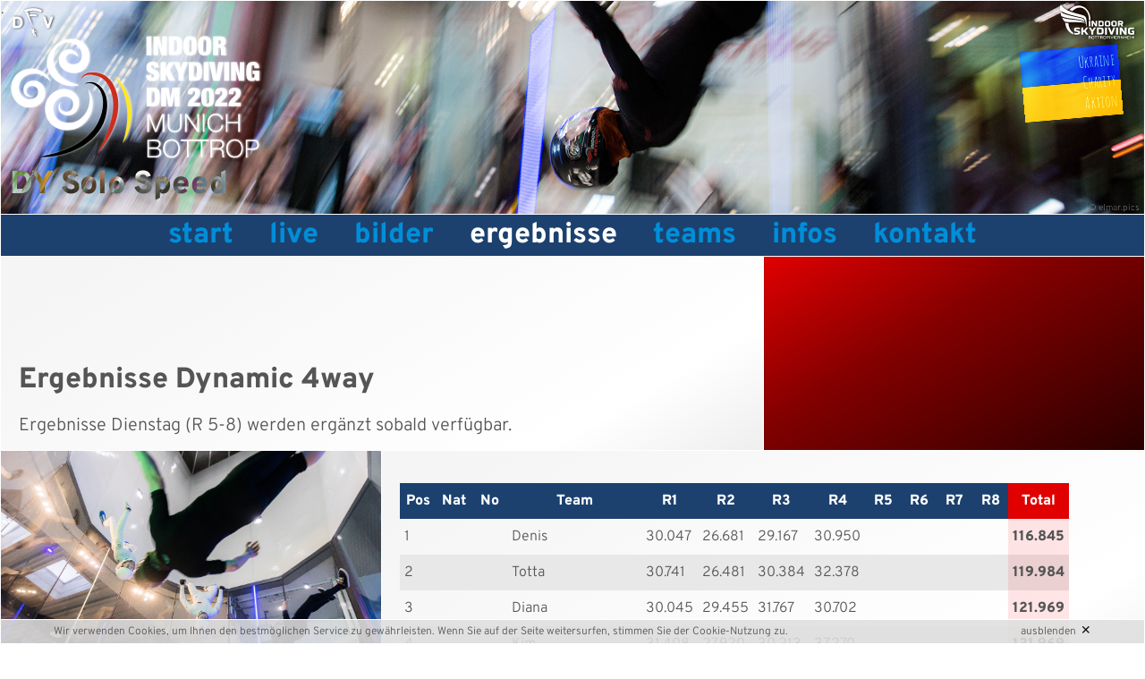

--- FILE ---
content_type: text/html; charset=UTF-8
request_url: https://indoor2022bottrop.dfv.aero/Ergebnisse/DY+Solo+Speed
body_size: 7672
content:
<!DOCTYPE html PUBLIC "-//W3C//DTD XHTML 1.0 Transitional//EN" "http://www.w3.org/TR/xhtml1/DTD/xhtml1-transitional.dtd">
<html lang='de' xmlns='http://www.w3.org/1999/xhtml'>
<head>
	<title>
	ISDM 2022 Bottrop | DY Solo Speed
	</title>
	

	

	<meta name="Description" content="Indoor Skydiving DM 2022 — Dynamic und Indoor Solo Freestyle in Bottrop" />
	<meta name="Keywords" content="" />

	<meta name="Robots" content="index, follow" />
	<meta name="generator" content="www.metatag.de" />
	<link rel="canonical" href="https://indoor2022bottrop.dfv.aero/Ergebnisse/DY+Solo+Speed" />
	<meta http-equiv="content-type" content="application/xhtml+xml;charset=UTF-8" />
	<meta http-equiv="content-language" content="de" />
	<base href="https://indoor2022bottrop.dfv.aero/" />


	<script type="text/javascript">/* <![CDATA[ */
		var baseUrl = 'https://indoor2022bottrop.dfv.aero';
		var pURL = 'https://indoor2022bottrop.dfv.aero';
		var wpID = '9041369';
		var webID = '100807';
		var webDir = 'webs/dfvDM-indoor2022bottrop';
		var dID = '9000527';
		var dFile = 'xDFV2020-DM';
	/* ]]> */</script>


	<link rel="stylesheet" href="/css/font-awesome.min.css" type="text/css" />
	<link rel="stylesheet" href="https://indoor2022bottrop.dfv.aero/css/getHeadCss.php?hash=87f3f56cbdf15df609675657821f18fd&webID=100807" type="text/css" />
	

	<script type='text/javascript'>
                            
                        var pageObjectStatus = 'draussen';
                    	var MttgSession = 'u5ku30k5lvjjbnqus68mvjavu6';
                        var baseUrl = 'https://indoor2022bottrop.dfv.aero';
                        var webLanguage = 'de';
                        var rootwpID = 9041263;
                        </script>
	<script type="text/javascript" src="//ajax.googleapis.com/ajax/libs/jquery/3.2.1/jquery.min.js?v=1"></script>
	<script type="text/javascript" src="//code.jquery.com/jquery-migrate-3.0.0.min.js?v=1"></script>
	<script type="text/javascript" src="//code.jquery.com/ui/1.12.1/jquery-ui.min.js?v=1"></script>
	
		
	<meta name="viewport" content="width=device-width, initial-scale=1.0" />

	
	<script type="text/javascript" language="JavaScript" src="https://indoor2022bottrop.dfv.aero/js/jquery/jquery.meanmenu.js"></script> 
	<link rel="stylesheet" href="https://indoor2022bottrop.dfv.aero/js/jquery/meanmenu.css" media="all" />

    <script type="text/javascript" language="JavaScript">


/*
<!--
	deleted 21-08-07
-->
*/
		
        jQuery(document).ready(function () {          

			/*
			 * Menu für zu kleine Displays
			 */
			jQuery('#menuMain').meanmenu({
		        meanScreenWidth: "1024",
		 });


		    /*
		     * Replace all SVG images with inline SVG
		     */
	        jQuery('img.svg_inline').each(function(){
	            var $img = jQuery(this);
	            var imgID = $img.attr('id');
	            var imgClass = $img.attr('class');
	            var imgURL = $img.attr('src');
	
	            jQuery.get(imgURL, function(data) {
	                // Get the SVG tag, ignore the rest
	                var $svg = jQuery(data).find('svg');
	
	                // Add replaced image's ID to the new SVG
	                if(typeof imgID !== 'undefined') {
	                    $svg = $svg.attr('id', imgID);
	                }
	                // Add replaced image's classes to the new SVG
	                if(typeof imgClass !== 'undefined') {
	                    $svg = $svg.attr('class', imgClass+' replaced-svg');
	                }
	
	                // Remove any invalid XML tags as per http://validator.w3.org
	                $svg = $svg.removeAttr('xmlns:a');
	
	                // Replace image with new SVG
	                $img.replaceWith($svg);
	
	            }, 'xml');
	        });
        });
    </script>
	<script type="text/javascript" src="https://indoor2022bottrop.dfv.aero/designs/xDFV/form.js?v=2"></script>

<!--
	deleted 21-08-07
-->


</head>


<body>

	<div id="header"><div><a href="https://indoor2022bottrop.dfv.aero/Start" title="zur Startseite "><img alt="DFV" border="0" class="logo svg_inline" src="https://indoor2022bottrop.dfv.aero/files/design/DFVlogo.svg" /></a></div></div>
	
	<div id='divBannerAusrichter' class='' ><div><a href="https://indoor2022bottrop.dfv.aero/Start" title="zur Startseite"><img alt="Indoor Skydiving Bottrop" border="0" class="svg_inline logo2" src="https://indoor2022bottrop.dfv.aero/files/design/IndoorSkydivingBottrop.svg" style="margin: 0px;" /></a></div></div>
	<header>



		
			<div id="pagename">
		    <h1>DY Solo Speed</h1>
		</div>
		


		<div id='divBannerDMlogo' class='' ><div><a href="https://indoor2022bottrop.dfv.aero/Start" title="DM Indoor Skydiving 2022"><img alt="DM Indoor Skydiving 2022" border="0" src="https://indoor2022bottrop.dfv.aero/files/design/indoor2022-white.svg" style="margin: 0px; width: 100%; height: auto;" /></a></div></div>


		<div id='divBannerBild' class='' ><div style="background-image: url('https://indoor2022bottrop.dfv.aero/files/titelbild/Indoor-Skydiving-DM-Bottrop--elmar.pis-4010.jpg')">.</div><div class="copyright">&copy; elmar.pics</div><div class="logosplash ukraine"><h5 style="text-align: right;"><a href="Ukraine" title="Ukraine">Ukraine<br />Charity<br />Aktion</a></h5></div></div>	
	
	</header>
	
	
	<nav id="menuMain">
		
		
<ul class="level1">
	<li class="level1-li  ">
		<a href="https://indoor2022bottrop.dfv.aero" onclick="deactivateUnlock();" id="menuitem_Start" >Start</a>
	</li>
	<li class="level1-li  ">
		<a href="https://indoor2022bottrop.dfv.aero/Live" onclick="deactivateUnlock();" id="menuitem_Live" >Live</a>
	</li>
	<li class="level1-li  m-hassub">
		<a href="https://indoor2022bottrop.dfv.aero/Bilder" onclick="deactivateUnlock();" id="menuitem_Bilder" >Bilder</a>
		<ul class="level2">
			<li class="level2-li  ">
				<a href="https://indoor2022bottrop.dfv.aero/Bilder/Montag" onclick="deactivateUnlock();" id="menuitem_Montag" >Montag</a>
			</li>
			<li class="level2-li  ">
				<a href="https://indoor2022bottrop.dfv.aero/Bilder/Dienstag" onclick="deactivateUnlock();" id="menuitem_Dienstag" >Dienstag</a>
			</li>
		</ul>
	</li>
	<li class="level1-li Active m-hassub">
		<a href="https://indoor2022bottrop.dfv.aero/Ergebnisse" onclick="deactivateUnlock();" id="menuitem_Ergebnisse" >Ergebnisse</a>
		<ul class="level2">
			<li class="level2-li  ">
				<a href="https://indoor2022bottrop.dfv.aero/Ergebnisse/Dynamic+2way" onclick="deactivateUnlock();" id="menuitem_Dynamic2way" >Dynamic 2way</a>
			</li>
			<li class="level2-li  ">
				<a href="https://indoor2022bottrop.dfv.aero/Ergebnisse/Dynamic+4way" onclick="deactivateUnlock();" id="menuitem_Dynamic4way" >Dynamic 4way</a>
			</li>
			<li class="level2-li Active ">
				<a href="https://indoor2022bottrop.dfv.aero/Ergebnisse/DY+Solo+Speed" onclick="deactivateUnlock();" id="menuitem_DYSoloSpeed" >DY Solo Speed</a>
			</li>
			<li class="level2-li  ">
				<a href="https://indoor2022bottrop.dfv.aero/Ergebnisse/ISF+Offen" onclick="deactivateUnlock();" id="menuitem_ISFOffen" >ISF Offen</a>
			</li>
		</ul>
	</li>
	<li class="level1-li  m-hassub">
		<a href="https://indoor2022bottrop.dfv.aero/Teams" onclick="deactivateUnlock();" id="menuitem_Teams" >Teams</a>
		<ul class="level2">
			<li class="level2-li  ">
				<a href="https://indoor2022bottrop.dfv.aero/Teams/DY+Teams" onclick="deactivateUnlock();" id="menuitem_DYTeams" >DY Teams</a>
			</li>
			<li class="level2-li  ">
				<a href="https://indoor2022bottrop.dfv.aero/Teams/ISF+Teams" onclick="deactivateUnlock();" id="menuitem_ISFTeams" >ISF Teams</a>
			</li>
		</ul>
	</li>
	<li class="level1-li left  m-hassub">
		<a href="https://indoor2022bottrop.dfv.aero/Infos" onclick="deactivateUnlock();" id="menuitem_Infos" >Infos</a>
		<ul class="level2">
			<li class="level2-li left  ">
				<a href="https://indoor2022bottrop.dfv.aero/Infos/Ausschreibung" onclick="deactivateUnlock();" id="menuitem_Ausschreibung" >Ausschreibung</a>
			</li>
			<li class="level2-li left  ">
				<a href="https://indoor2022bottrop.dfv.aero/Infos/Disziplinen" onclick="deactivateUnlock();" id="menuitem_Disziplinen" >Disziplinen</a>
			</li>
			<li class="level2-li left  ">
				<a href="https://indoor2022bottrop.dfv.aero/Infos/Sponsoren++Partner" onclick="deactivateUnlock();" id="menuitem_SponsorenPartner" >Sponsoren & Partner</a>
			</li>
			<li class="level2-li left  ">
				<a href="https://indoor2022bottrop.dfv.aero/Infos/Translate+this+Homepage%21" onclick="deactivateUnlock();" id="menuitem_TranslatethisHomepage" >Translate this Homepage!</a>
			</li>
		</ul>
	</li>
	<li class="level1-li left  m-hassub">
		<a href="https://indoor2022bottrop.dfv.aero/Kontakt" onclick="deactivateUnlock();" id="menuitem_Kontakt" >Kontakt</a>
		<ul class="level2">
			<li class="level2-li left  ">
				<a href="https://indoor2022bottrop.dfv.aero/Kontakt/Anfahrt" onclick="deactivateUnlock();" id="menuitem_Anfahrt" >Anfahrt</a>
			</li>
			<li class="level2-li left  ">
				<a href="https://indoor2022bottrop.dfv.aero/Kontakt/Anzeigen" onclick="deactivateUnlock();" id="menuitem_Anzeigen" >Anzeigen</a>
			</li>
			</ul>
		</li>    </ul>
    
	</nav>
	
	<aside>
	
			
	</aside>

	<main>
		
		<div id="content">
			<section class="grid"><div class="gbox span4"><div class="innerbox bottom"><h2>Ergebnisse Dynamic 4way</h2><h4>Ergebnisse Dienstag (R 5-8) werden ergänzt sobald verfügbar.</h4></div></div><div class="gbox span2 bgNews hideStep2"><div class="innerbox overlay bottom"><h5>&nbsp;</h5></div></div><div class="gbox span2 imgonly" style="background-image: url('https://indoor2022bottrop.dfv.aero/files/bildergalerien/003-d4w/indoorDM2022--indoor-skydiving-bottrop--elmar.pics-9307.jpg');"><div class="copyright">© elmar.pics</div></div><div class="gbox span4"><div class="innerbox"><div class="score"><table id="scoreSummary"><tbody><tr><th class="centered" style="width:20px;">Pos</th><th class="centered" style="width:30px;">Nat</th><th class="centered" style="width:30px;">No</th><th class="left">Team</th><th class="centered round-1" style="width:30px;">R1</th><th class="centered round-2" style="width:30px;">R2</th><th class="centered round-2" style="width:30px;">R3</th><th class="centered round-2" style="width:30px;">R4</th><th class="centered round-2" style="width:30px;">R5</th><th class="centered round-2" style="width:30px;">R6</th><th class="centered round-2" style="width:30px;">R7</th><th class="centered round-2" style="width:30px;">R8</th><th class="centered" style="width:50px;">Total</th></tr><tr><td class="centered">1</td><td class="centered">&nbsp;</td><td class="centered">&nbsp;</td><td class="left">Denis</td><td class="centered">30.047</td><td class="centered">26.681</td><td class="centered">29.167</td><td class="centered">30.950</td><td class="centered">&nbsp;</td><td class="centered">&nbsp;</td><td class="centered">&nbsp;</td><td class="centered">&nbsp;</td><td class="centered">116.845</td></tr><tr><td class="centered">2</td><td class="centered">&nbsp;</td><td class="centered">&nbsp;</td><td class="left">Totta</td><td class="centered">30.741</td><td class="centered">26.481</td><td class="centered">30.384</td><td class="centered">32.378</td><td class="centered">&nbsp;</td><td class="centered">&nbsp;</td><td class="centered">&nbsp;</td><td class="centered">&nbsp;</td><td class="centered">119.984</td></tr><tr><td class="centered">3</td><td class="centered">&nbsp;</td><td class="centered">&nbsp;</td><td class="left">Diana</td><td class="centered">30.045</td><td class="centered">29.455</td><td class="centered">31.767</td><td class="centered">30.702</td><td class="centered">&nbsp;</td><td class="centered">&nbsp;</td><td class="centered">&nbsp;</td><td class="centered">&nbsp;</td><td class="centered">121.969</td></tr><tr><td class="centered">4</td><td class="centered">&nbsp;</td><td class="centered">&nbsp;</td><td class="left">Kim</td><td class="centered">31.408</td><td class="centered">27.920</td><td class="centered">30.213</td><td class="centered">37.270</td><td class="centered">&nbsp;</td><td class="centered">&nbsp;</td><td class="centered">&nbsp;</td><td class="centered">&nbsp;</td><td class="centered">121.969</td></tr><tr><td class="centered">5</td><td class="centered">&nbsp;</td><td class="centered">&nbsp;</td><td class="left">Mozart</td><td class="centered">35.405</td><td class="centered">28.001</td><td class="centered">31.432</td><td class="centered">36.318</td><td class="centered">&nbsp;</td><td class="centered">&nbsp;</td><td class="centered">&nbsp;</td><td class="centered">&nbsp;</td><td class="centered">131.156</td></tr></tbody></table></div></div></div></section>		</div>		
	
	</main>
	
	
	<aside>
	
			
	</aside>
	
	
	<footer>
	
		<div id='divBannerUnten' class='' ><p class="mt50"><a href="https://indoor2022bottrop.dfv.aero/Start" title="Start"><img alt="DM Indoor Skydiving 2022" border="0" src="https://indoor2022bottrop.dfv.aero/files/design/indoor2022-white.svg" style="margin: 0px; width: 50%; height: auto;" /></a></p><h3><a href="https://indoor2022bottrop.dfv.aero/Start" title="Start">14. + 15. M&auml;rz 2022 in Bottrop</a><br /><a href="https://indoor2022munich.dfv.aero/" title="iFS + iVFS in München">12. + 13. M&auml;rz 2022 in M&uuml;nchen</a></h3><p>Ausgerichtet durch <a class="external-link" href="https://www.indoor-skydiving.com" target="_blank">Indoor Skydiving Bottrop</a> (DY + iSF) sowie die <a class="external-link" href="https://www.flystationmunich.com/" target="_blank">FlyStation Munich</a>&nbsp;(iFS + iVFS) im Auftrag der Bundeskommission Fallschirmsport (BKF) im DAeC&nbsp;e.V., unterst&uuml;tzt durch den Deutschen Fallschirmsport Verband e.V.</p><p class="mb20"><a href="mailto:kontakt@indoor-skydiving.de" title="eMail an den Ausrichter">eMail</a> &nbsp;&middot;&nbsp; <a href="Kontakt" title="Kontakt">Kontakt</a> &nbsp;&middot;&nbsp; <a href="https://www.dfv.aero/Impressum" target="_blank">Impressum</a> &nbsp;&middot;&nbsp; <a href="Kontakt/Datenschutz" title="Datenschutz">Datenschutz</a></p></div>			
	</footer>
	
	
	<aside>
	
			
	</aside>
		
	
	 			<script type="text/javascript" src="/js/jquery.ui/jquery.ui.datepicker-de.js"></script>
			<div class="cookieHinweisRahmen">
                <div class="cookieHinweis">
                    <p class="fl">
                        Wir verwenden Cookies, um Ihnen den bestmöglichen Service zu gewährleisten. Wenn Sie auf der Seite weitersurfen, stimmen Sie der <a href="https://indoor2022bottrop.dfv.aero/Kontakt/Datenschutz#Cookies">Cookie-Nutzung</a> zu.</p>
                    <p class="fr">
                        <a class="cookieHinweisOK"><span class="cookieHinweisX fr">×</span><span class="fr">ausblenden</span></a>
                    </p>
                </div>
            </div><div id="EGschattenALL" style="display:none"></div>
<div id="EGlogin" style="display:none">
    <div id="login_x" onclick="dontDisplayLogin();"></div>  
	<div id="login_logo"></div>
	
    <form action="" method="post" name="loginM">
 
        <div id="mttgLogin">

	        <input type="text" name="username" id="mttg_username" placeholder="Benutzer / eMail" />
                        
            <div class="mttgLoginPwdBox">
	            <input type="password" name="password" id="mttg_password" placeholder="Passwort" /><br />
	            <a id="mttgLoginForgotPW" href="#">Passwort vergessen?</a>
            </div>
            
            <input type="submit" class="EGsave" value="anmelden" id="metatag_login" />
 
        </div>
 
        <div id="mttgLoginRecoverPW" style="display:none;">
            <input type="hidden" id="MttgRecResp" />
	
			<div class="mttgLoginRecoverBox">

				<div class="mttgLoginPwdBox">
					<input type="text" id="MttgRecEmail" placeholder="eMailadresse" /><br />
		            <a href="#" id="mttgBackToLogin">Zurück zum Login</a>
				</div>
				
				<input class="required-form-input" type="text" name="required_lastname" placeholder="Auf gar kein Fall ausfüllen" />

	            <input type="submit" class="EGsave" value="abschicken" id="mttgLoginRecoverSubmit" />

			</div>
 
        </div>
	   
		<input type="hidden" name="webID" value="100807" />
		<input type="hidden" name="newmodus"  value="edit" />
		<input type="hidden" name="status"  value="drin" />
		
			
    </form>
	<div id="EGloginFooter"><a href="https://hilfe.metatag.de/" target="_blank">Infos und Support unter <span class="nowrap">hilfe.metatag.de</span></a></div>

</div>        <script language="JavaScript" type="text/javascript">
            $(document).ready(function() {
                                    var pageObjectStatus = 'draussen';
                                });
        </script>
        
    <div id="dialog-confirm" title="Bestätigung" style="display:none;">
        <p id="confirm-description"></p>
    </div>
    
    <div id="dialog-modal" title="Meldung" style="display:none;">
        <p>Speichern erfolgreich</p>
    </div>
    
    <div id="dialog-message" title="Metatag" style="display:none;">
         <p id="message-description"></p>
    </div>
    
    <div id="void_return" style="display: none;"></div>
    <link rel='stylesheet' type='text/css' href='https://indoor2022bottrop.dfv.aero/css/cropper.min.css' />
<script type='text/javascript' src='//cdn.jsdelivr.net/jquery.webui-popover/1.2.1/jquery.webui-popover.min.js?v=1'></script>
<script type='text/javascript' src='https://indoor2022bottrop.dfv.aero/js/jquery.simplerWeather.js?v=1'></script>
<script type='text/javascript' src='https://indoor2022bottrop.dfv.aero/js/jquery/jquery.contextMenu.js?v=1'></script>
<script type='text/javascript' src='https://indoor2022bottrop.dfv.aero/js/jquery/jquery.datetimepicker.full.min.js?v=1'></script>
<script type='text/javascript' src='https://indoor2022bottrop.dfv.aero/js/jquery/jquery.metatag.min.js?v=1'></script>
<script type='text/javascript' src='https://indoor2022bottrop.dfv.aero/js/jquery/jquery.placeholder.min.js?v=1'></script>
<script type='text/javascript' src='//cdnjs.cloudflare.com/ajax/libs/jquery.form/4.2.2/jquery.form.min.js?v=1'></script>
<script type='text/javascript' src='https://indoor2022bottrop.dfv.aero/js/jquery/tagcloud.jquery.min.js?v=1'></script>
<script type='text/javascript' src='//cdn.jsdelivr.net/jquery.loadingoverlay/latest/loadingoverlay.min.js?v=1'></script>
<script type='text/javascript' src='https://indoor2022bottrop.dfv.aero/js/jquery/jquery.bxslider.min.js?v=1'></script>
<script type='text/javascript' src='https://indoor2022bottrop.dfv.aero/js/main.min.js?v=2'></script>
<script type='text/javascript' src='https://indoor2022bottrop.dfv.aero/js/cropper.min.js?v=1587832103'></script>
<script type='text/javascript' src='https://indoor2022bottrop.dfv.aero/js/jquery/jquery-cropper.min.js?v=1587832127'></script>
<script type='text/javascript' src='https://indoor2022bottrop.dfv.aero/designs/xDFV2020-DM/xDFV2020-DM.js?v=1755267503'></script>
<script type='text/javascript' src='https://indoor2022bottrop.dfv.aero/files/js/xDFV2020-DM.js?v=1643320864'></script>
<script type="text/javascript" defer="defer">
    var tw = null;
    var th = null;
    var ty = 'image/jpeg';
    var fB = '#fff';
    var fieldname = null;
    var filename = null;
    var countModal = 0;

    var originalImageURL;
    var uploadedImageName = 'cropped.jpg';
    var uploadedImageType = 'image/jpeg';
    var uploadedImageURL;
    var cropperOptions = {
    	aspectRatio:  tw / th
    };
    
    $(function(){
	
		$('body').on('click', '.uploadImageModal', function() {
			countModal++;
			var dataw = (parseInt($(this).data('w')) + 27);
			if(dataw < 619) {
				dataw = 619;
			}
			if(dataw > 1950) {
				dataw = 1950;
			}
			var cwidth = dataw > ($(window).width() - 150) ? $(window).width() -150 : dataw;
			tw = $(this).data('w');
			th = $(this).data('h');
			ty = $(this).data('type');
			fB = $(this).data('fillbg');
			filename = $(this).data('filename');
			if(filename) {
				uploadedImageName = filename;
			}
			fieldname = $(this).data('fieldname') ? $(this).data('fieldname') : false;
			classname = $(this).data('classname') ? $(this).data('classname') : false;
			
			var text = $('#modal_window_content').clone();
			text.attr('id', text.attr('id') + countModal);
			text.show();
			text.find('img.thumbnail').src = (filename ? $(this).data('url') : '/img/placeholder.svg');
			text.find('img.thumbnail').attr('src', (filename ? $(this).data('url') : '/img/placeholder.svg'));
			text.find('img.thumbnail').attr('id', 'new_photo');
			text.find('input[type="file"]').attr('id', 'inputImage');
			createMessageBox(text, true, function() {
	            cropperOptions.aspectRatio = tw / th;
				$('#new_photo').cropper(cropperOptions);
				/*$('#new-cropper').cropit({
                    quality: 1.00,
					imageBackground: false,
					smallImage: 'allow',
					maxZoom: 5,
					minZoom: mZ,
					height: th,
					width: tw,
					onFileChange: function() {
						$('#new-cropper .cropit-image-zoom-input').show();
						$('#new-cropper .rotation-btns').show();
						$('#new_photo').remove();
					}
				});*/
				
				$('#new-cropper .select-image-btn').click(function() {
					$('#new-cropper .cropit-image-input').trigger('click');
					return false;
				});

				var $inputImage = $('#inputImage');
				$inputImage.change(function () {
			      var files = this.files;
			      var file;

			      if (!$('#new_photo').data('cropper')) {
			        return;
			      }

			      if (files && files.length) {
			        file = files[0];

			        if (/^image\/\w+$/.test(file.type)) {
			          uploadedImageName = file.name;
			          uploadedImageType = file.type;

			          if (uploadedImageURL) {
			            URL.revokeObjectURL(uploadedImageURL);
			          }

			          uploadedImageURL = URL.createObjectURL(file);
			          $('#new_photo').cropper('destroy').attr('src', uploadedImageURL).cropper(cropperOptions);
			          $inputImage.val('');
			        } else {
			          window.alert('Please choose an image file.');
			        }
			      }
			    });


				  // Methods
				  $('.cropper_modal').on('click', '[data-method]', function () {
				    var $this = $(this);
				    var data = $this.data();
				    var cropper = $('#new_photo').data('cropper');
				    var cropped;
				    var $target;
				    var result;

				    if ($this.prop('disabled') || $this.hasClass('disabled')) {
				      return;
				    }

				    if (cropper && data.method) {
				      data = $.extend({}, data); // Clone a new one

				      if (typeof data.target !== 'undefined') {
				        $target = $(data.target);

				        if (typeof data.option === 'undefined') {
				          try {
				            data.option = JSON.parse($target.val());
				          } catch (e) {
				            console.log(e.message);
				          }
				        }
				      }

				      cropped = cropper.cropped;
				      switch (data.method) {
				      case 'crop':
				    	  var s = $('#new_photo').data('cropper').getCroppedCanvas({
                              width: tw,
                              height: th,
                              minWidth: 256,
                              minHeight: 256,
                              maxWidth: 4096,
                              maxHeight: 4096,
                              fillColor: fB,
                              imageSmoothingEnabled: false,
                              imageSmoothingQuality: 'high',
                            }); 

							if(s) {
								var uploadedImageName_typed = uploadedImageName.split('.').slice(0, -1).join('.');
								
								if(fB == 'transparent') {
									uploadedImageName_typed += '.png';
									if(fieldname) {
										jQuery('input[name="var_' + fieldname + '"]').val(s.toDataURL());
									} else {
										jQuery('.' + classname + ' input').val(s.toDataURL());
									}
									jQuery('img.img_' + fieldname).attr('src', s.toDataURL());
								} else {
									uploadedImageName_typed += '.jpg';
									if(fieldname) {
										jQuery('input[name="var_' + fieldname + '"]').val(s.toDataURL('image/jpeg'));
    								} else {
    									jQuery('.' + classname + ' input').val(s.toDataURL('image/jpeg'));
    								}
									jQuery('img.img_' + fieldname).attr('src', s.toDataURL('image/jpeg'));
								}
								jQuery('fieldset.uploadImageModal[data-fieldname="' + fieldname + '"]').data('url', s);
								jQuery('fieldset.uploadImageModal[data-fieldname="' + fieldname + '"]').data('filename', uploadedImageName_typed);
								jQuery('img.img_' + fieldname).show();
								jQuery('input[name="file_' + fieldname + '"]').val(uploadedImageName_typed);
								jQuery('#file_' + fieldname).trigger('change');
								jQuery('#var_' + fieldname).trigger('change');
							}
							$("#dialog-message").dialog('close');
					      break;
				      
				        case 'rotate':
				          if (cropped && cropperOptions.viewMode > 0) {
				            $('#new_photo').cropper('clear');
				          }

				          break;

				        case 'getCroppedCanvas':
				          if (uploadedImageType === 'image/jpeg') {
				            if (!data.option) {
				              data.option = {};
				            }

				            data.option.fillColor = '#fff';
				          }

				          break;
				      }

				      result = $('#new_photo').cropper(data.method, data.option, data.secondOption);

				      switch (data.method) {
				        case 'rotate':
				          if (cropped && cropperOptions.viewMode > 0) {
				            $('#new_photo').cropper('crop');
				          }

				          break;

				        case 'scaleX':
				        case 'scaleY':
				          $(this).data('option', -data.option);
				          break;

				        case 'getCroppedCanvas':
				          if (result) {
				            // Bootstrap's Modal
				            $('#getCroppedCanvasModal').modal().find('.modal-body').html(result);

				            if (!$download.hasClass('disabled')) {
				              download.download = uploadedImageName;
				              $download.attr('href', result.toDataURL(uploadedImageType));
				            }
				          }

				          break;

				        case 'destroy':
				          if (uploadedImageURL) {
				            URL.revokeObjectURL(uploadedImageURL);
				            uploadedImageURL = '';
				            $('#new_photo').attr('src', originalImageURL);
				          }

				          break;
				      }

				      if ($.isPlainObject(result) && $target) {
				        try {
				          $target.val(JSON.stringify(result));
				        } catch (e) {
				          console.log(e.message);
				        }
				      }
				    }
				  });

				  // Keyboard
				  $(document.body).on('keydown', function (e) {
				    if (e.target !== this || !$('#new_photo').data('cropper') || this.scrollTop > 300) {
				      return;
				    }

				    switch (e.which) {
				      case 37:
				        e.preventDefault();
				        $('#new_photo').cropper('move', -1, 0);
				        break;

				      case 38:
				        e.preventDefault();
				        $('#new_photo').cropper('move', 0, -1);
				        break;

				      case 39:
				        e.preventDefault();
				        $('#new_photo').cropper('move', 1, 0);
				        break;

				      case 40:
				        e.preventDefault();
				        $('#new_photo').cropper('move', 0, 1);
				        break;
				    }
				  });
				
				  $('.docs-tooltip').on('change', 'input', function () {
				    var $this = $(this);
				    var name = $this.attr('name');
				    var type = $this.prop('type');
				    var cropBoxData;
				    var canvasData;

				    if (!$('#new_photo').data('cropper')) {
				      return;
				    }

				    if (type === 'checkbox') {
				      cropperOptions[name] = $this.prop('checked');
				      cropBoxData = $('#new_photo').cropper('getCropBoxData');
				      canvasData = $('#new_photo').cropper('getCanvasData');

				      cropperOptions.ready = function () {
				        $('#new_photo').cropper('setCropBoxData', cropBoxData);
				        $('#new_photo').cropper('setCanvasData', canvasData);
				      };
				    } else if (type === 'radio') {
				      cropperOptions[name] = $this.val();
				    }

				    $('#new_photo').cropper('destroy').cropper(cropperOptions);
				  });
			}, cwidth);
		});
    });
</script>
<div id="modal_window_content" class="cropper_modal" style="text-align: center;display:none;"> 
	<div class="cropit-preview" style="display: inline-block">
   	     <img class="thumbnail" src="" style="display: block;max-width: 100%;">
	</div>
    
    <hr style="clear: both;margin-bottom: 10px;margin-top: 5px;">
    
      <div class="btn-group" style="float: left;">
        <label class="btn btn-primary btn-upload" for="inputImage" title="Upload image file">
          <input type="file" class="cropit-image-input sr-only" name="file" accept=".jpg,.jpeg,.png,.gif,.bmp,.tiff">
          <span class="docs-tooltip" data-toggle="tooltip" data-animation="false" title="" data-original-title="Import image with Blob URLs">
            <span class="fa fa-upload"></span>&nbsp;Bild wählen
          </span>
        </label>
      </div>
    
      <div class="btn-group" style="margin-right: 0;">
        <button type="button" class="btn btn-primary" data-method="clear" title="Clear">
          <span class="docs-tooltip" data-toggle="tooltip" data-animation="false" title="" data-original-title="$().cropper(&quot;clear&quot;)">
            <span class="fa fa-times"></span>&nbsp;Abbrechen
          </span>
        </button>
        <button type="button" class="btn btn-primary" data-method="crop" title="Crop">
          <span class="docs-tooltip" data-toggle="tooltip" data-animation="false" title="" data-original-title="$().cropper(&quot;crop&quot;)">
            <span class="fa fa-check"></span>&nbsp;Speichern
          </span>
        </button>
      </div>

      <div class="btn-group">
        <button type="button" class="btn btn-primary" data-method="zoom" data-option="0.1" title="Zoom In">
          <span class="docs-tooltip" data-toggle="tooltip" data-animation="false" title="" data-original-title="$().cropper(&quot;zoom&quot;, 0.1)">
            <span class="fa fa-search-plus"></span>
          </span>
        </button>
        <button type="button" class="btn btn-primary" data-method="zoom" data-option="-0.1" title="Zoom Out">
          <span class="docs-tooltip" data-toggle="tooltip" data-animation="false" title="" data-original-title="$().cropper(&quot;zoom&quot;, -0.1)">
            <span class="fa fa-search-minus"></span>
          </span>
        </button>
      </div>
    
      <div class="btn-group">
        <button type="button" class="btn btn-primary" data-method="move" data-option="-10" data-second-option="0" title="Move Left">
          <span class="docs-tooltip" data-toggle="tooltip" data-animation="false" title="" data-original-title="$().cropper(&quot;move&quot;, -10, 0)">
            <span class="fa fa-arrow-left"></span>
          </span>
        </button>
        <button type="button" class="btn btn-primary" data-method="move" data-option="10" data-second-option="0" title="Move Right">
          <span class="docs-tooltip" data-toggle="tooltip" data-animation="false" title="" data-original-title="$().cropper(&quot;move&quot;, 10, 0)">
            <span class="fa fa-arrow-right"></span>
          </span>
        </button>
        <button type="button" class="btn btn-primary" data-method="move" data-option="0" data-second-option="-10" title="Move Up">
          <span class="docs-tooltip" data-toggle="tooltip" data-animation="false" title="" data-original-title="$().cropper(&quot;move&quot;, 0, -10)">
            <span class="fa fa-arrow-up"></span>
          </span>
        </button>
        <button type="button" class="btn btn-primary" data-method="move" data-option="0" data-second-option="10" title="Move Down">
          <span class="docs-tooltip" data-toggle="tooltip" data-animation="false" title="" data-original-title="$().cropper(&quot;move&quot;, 0, 10)">
            <span class="fa fa-arrow-down"></span>
          </span>
        </button>
      </div>
    
      <div class="btn-group">
        <button type="button" class="btn btn-primary" data-method="rotate" data-option="-45" title="Rotate Left">
          <span class="docs-tooltip" data-toggle="tooltip" data-animation="false" title="" data-original-title="$().cropper(&quot;rotate&quot;, -45)">
            <span class="fa fa-undo"></span>
          </span>
        </button>
        <button type="button" class="btn btn-primary" data-method="rotate" data-option="45" title="Rotate Right">
          <span class="docs-tooltip" data-toggle="tooltip" data-animation="false" title="" data-original-title="$().cropper(&quot;rotate&quot;, 45)">
            <span class="fa fa-repeat"></span>
          </span>
        </button>
      </div>
    
      <div class="btn-group">
        <button type="button" class="btn btn-primary" data-method="scaleX" data-option="-1" title="Flip Horizontal">
          <span class="docs-tooltip" data-toggle="tooltip" data-animation="false" title="" data-original-title="$().cropper(&quot;scaleX&quot;, -1)">
            <span class="fa fa-arrows-h"></span>
          </span>
        </button>
        <button type="button" class="btn btn-primary" data-method="scaleY" data-option="-1" title="Flip Vertical">
          <span class="docs-tooltip" data-toggle="tooltip" data-animation="false" title="" data-original-title="$().cropper(&quot;scaleY&quot;, -1)">
            <span class="fa fa-arrows-v"></span>
          </span>
        </button>
      </div>
</div><link rel="stylesheet" href="https://indoor2022bottrop.dfv.aero/cache/gfont.css" type="text/css" />
	</body>
</html>



--- FILE ---
content_type: text/css;charset=UTF-8
request_url: https://indoor2022bottrop.dfv.aero/css/getHeadCss.php?hash=87f3f56cbdf15df609675657821f18fd&webID=100807
body_size: 26061
content:
body,#EGextra .cke_textarea_inline body{color:#555;font-size:16px;font-family:'Overpass',sans-serif;letter-spacing:0;font-style:normal;font-weight:300;text-decoration:none;margin-top:0;margin-bottom:10px}td,#EGextra .cke_textarea_inline td{color:#555;font-size:16px;font-family:'Overpass',sans-serif;letter-spacing:0;font-style:normal;font-weight:300;text-decoration:none;margin-top:0;margin-bottom:10px}p,#EGextra .cke_textarea_inline p{color:#555;font-size:16px;font-family:'Overpass',sans-serif;letter-spacing:0;font-style:normal;font-weight:300;text-decoration:none;margin-top:0;margin-bottom:10px}a,#EGextra .cke_textarea_inline a{text-decoration:none}h1{color:#fff;font-size:48px;font-family:'Overpass',sans-serif;letter-spacing:0;font-style:normal;font-weight:300;text-decoration:none;margin-top:0;margin-bottom:0}h2{color:#555;font-size:32px;font-family:'Overpass',sans-serif;letter-spacing:0;font-style:normal;font-weight:700;text-decoration:none;margin-top:40px;margin-bottom:5px}h3{color:#555;font-size:24px;font-family:'Overpass',sans-serif;letter-spacing:0;font-style:normal;font-weight:700;text-decoration:none;margin-top:20px;margin-bottom:5px}h4,#EGextra .cke_textarea_inline h4{color:#555;font-size:20px;font-family:'Overpass',sans-serif;letter-spacing:0;font-style:normal;font-weight:300;text-decoration:none;margin-top:18px;margin-bottom:7px}h5,#EGextra .cke_textarea_inline h5{color:#1c416f;font-size:36px;font-family:'Amatic SC',fantasy;letter-spacing:0;font-style:normal;font-weight:400;text-decoration:none;margin-top:0;margin-bottom:10px}h6{color:#888;font-size:14px;font-family:'Overpass',sans-serif;letter-spacing:0;font-style:normal;font-weight:400;text-decoration:none;margin-top:0;margin-bottom:10px}
/*! jQuery UI - v1.12.1 - 2016-09-14
* http://jqueryui.com
* Includes: core.css, accordion.css, autocomplete.css, menu.css, button.css, controlgroup.css, checkboxradio.css, datepicker.css, dialog.css, draggable.css, resizable.css, progressbar.css, selectable.css, selectmenu.css, slider.css, sortable.css, spinner.css, tabs.css, tooltip.css, theme.css
* To view and modify this theme, visit http://jqueryui.com/themeroller/?ffDefault=Verdana%2CArial%2Csans-serif&fwDefault=normal&fsDefault=1.1em&cornerRadius=4px&bgColorHeader=cccccc&bgTextureHeader=highlight_soft&bgImgOpacityHeader=75&borderColorHeader=aaaaaa&fcHeader=222222&iconColorHeader=222222&bgColorContent=ffffff&bgTextureContent=flat&bgImgOpacityContent=75&borderColorContent=aaaaaa&fcContent=222222&iconColorContent=222222&bgColorDefault=e6e6e6&bgTextureDefault=glass&bgImgOpacityDefault=75&borderColorDefault=d3d3d3&fcDefault=555555&iconColorDefault=888888&bgColorHover=dadada&bgTextureHover=glass&bgImgOpacityHover=75&borderColorHover=999999&fcHover=212121&iconColorHover=454545&bgColorActive=ffffff&bgTextureActive=glass&bgImgOpacityActive=65&borderColorActive=aaaaaa&fcActive=212121&iconColorActive=454545&bgColorHighlight=fbf9ee&bgTextureHighlight=glass&bgImgOpacityHighlight=55&borderColorHighlight=fcefa1&fcHighlight=363636&iconColorHighlight=2e83ff&bgColorError=fef1ec&bgTextureError=glass&bgImgOpacityError=95&borderColorError=cd0a0a&fcError=cd0a0a&iconColorError=cd0a0a&bgColorOverlay=aaaaaa&bgTextureOverlay=flat&bgImgOpacityOverlay=0&opacityOverlay=30&bgColorShadow=aaaaaa&bgTextureShadow=flat&bgImgOpacityShadow=0&opacityShadow=30&thicknessShadow=8px&offsetTopShadow=-8px&offsetLeftShadow=-8px&cornerRadiusShadow=8px
* Copyright jQuery Foundation and other contributors; Licensed MIT */
 .ui-helper-hidden{display:none}.ui-helper-hidden-accessible{border:0;clip:rect(0 0 0 0);height:1px;margin:-1px;overflow:hidden;padding:0;position:absolute;width:1px}.ui-helper-reset{margin:0;padding:0;border:0;outline:0;line-height:1.3;text-decoration:none;font-size:100%;list-style:none}.ui-helper-clearfix:before,.ui-helper-clearfix:after{content:"";display:table;border-collapse:collapse}.ui-helper-clearfix:after{clear:both}.ui-helper-zfix{width:100%;height:100%;top:0;left:0;position:absolute;opacity:0;filter:Alpha(Opacity=0)}.ui-front{z-index:100}.ui-state-disabled{cursor:default!important;pointer-events:none}.ui-icon{display:inline-block;vertical-align:middle;margin-top:-.25em;position:relative;text-indent:-99999px;overflow:hidden;background-repeat:no-repeat}.ui-widget-icon-block{left:50%;margin-left:-8px;display:block}.ui-widget-overlay{position:fixed;top:0;left:0;width:100%;height:100%}.ui-accordion .ui-accordion-header{display:block;cursor:pointer;position:relative;margin:2px 0 0 0;padding:.5em .5em .5em .7em;font-size:100%}.ui-accordion .ui-accordion-content{padding:1em 2.2em;border-top:0;overflow:auto}.ui-autocomplete{position:absolute;top:0;left:0;cursor:default}.ui-menu{list-style:none;padding:0;margin:0;display:block;outline:0}.ui-menu .ui-menu{position:absolute}.ui-menu .ui-menu-item{margin:0;cursor:pointer;list-style-image:url([data-uri])}.ui-menu .ui-menu-item-wrapper{position:relative;padding:3px 1em 3px .4em}.ui-menu .ui-menu-divider{margin:5px 0;height:0;font-size:0;line-height:0;border-width:1px 0 0 0}.ui-menu .ui-state-focus,.ui-menu .ui-state-active{margin:-1px}.ui-menu-icons{position:relative}.ui-menu-icons .ui-menu-item-wrapper{padding-left:2em}.ui-menu .ui-icon{position:absolute;top:0;bottom:0;left:.2em;margin:auto 0}.ui-menu .ui-menu-icon{left:auto;right:0}.ui-button{padding:.4em 1em;display:inline-block;position:relative;line-height:normal;margin-right:.1em;cursor:pointer;vertical-align:middle;text-align:center;-webkit-user-select:none;-moz-user-select:none;-ms-user-select:none;user-select:none;overflow:visible}.ui-button,.ui-button:link,.ui-button:visited,.ui-button:hover,.ui-button:active{text-decoration:none}.ui-button-icon-only{width:2em;box-sizing:border-box;text-indent:-9999px;white-space:nowrap}input.ui-button.ui-button-icon-only{text-indent:0}.ui-button-icon-only .ui-icon{position:absolute;top:50%;left:50%;margin-top:-8px;margin-left:-8px}.ui-button.ui-icon-notext .ui-icon{padding:0;width:2.1em;height:2.1em;text-indent:-9999px;white-space:nowrap}input.ui-button.ui-icon-notext .ui-icon{width:auto;height:auto;text-indent:0;white-space:normal;padding:.4em 1em}input.ui-button::-moz-focus-inner,button.ui-button::-moz-focus-inner{border:0;padding:0}.ui-controlgroup{vertical-align:middle;display:inline-block}.ui-controlgroup>.ui-controlgroup-item{float:left;margin-left:0;margin-right:0}.ui-controlgroup>.ui-controlgroup-item:focus,.ui-controlgroup>.ui-controlgroup-item.ui-visual-focus{z-index:9999}.ui-controlgroup-vertical>.ui-controlgroup-item{display:block;float:none;width:100%;margin-top:0;margin-bottom:0;text-align:left}.ui-controlgroup-vertical .ui-controlgroup-item{box-sizing:border-box}.ui-controlgroup .ui-controlgroup-label{padding:.4em 1em}.ui-controlgroup .ui-controlgroup-label span{font-size:80%}.ui-controlgroup-horizontal .ui-controlgroup-label+.ui-controlgroup-item{border-left:none}.ui-controlgroup-vertical .ui-controlgroup-label+.ui-controlgroup-item{border-top:none}.ui-controlgroup-horizontal .ui-controlgroup-label.ui-widget-content{border-right:none}.ui-controlgroup-vertical .ui-controlgroup-label.ui-widget-content{border-bottom:none}.ui-controlgroup-vertical .ui-spinner-input{width:75%;width:calc(100% - 2.4em)}.ui-controlgroup-vertical .ui-spinner .ui-spinner-up{border-top-style:solid}.ui-checkboxradio-label .ui-icon-background{box-shadow:inset 1px 1px 1px #ccc;border-radius:.12em;border:none}.ui-checkboxradio-radio-label .ui-icon-background{width:16px;height:16px;border-radius:1em;overflow:visible;border:none}.ui-checkboxradio-radio-label.ui-checkboxradio-checked .ui-icon,.ui-checkboxradio-radio-label.ui-checkboxradio-checked:hover .ui-icon{background-image:none;width:8px;height:8px;border-width:4px;border-style:solid}.ui-checkboxradio-disabled{pointer-events:none}.ui-datepicker{width:17em;padding:.2em .2em 0;display:none}.ui-datepicker .ui-datepicker-header{position:relative;padding:.2em 0}.ui-datepicker .ui-datepicker-prev,.ui-datepicker .ui-datepicker-next{position:absolute;top:2px;width:1.8em;height:1.8em}.ui-datepicker .ui-datepicker-prev-hover,.ui-datepicker .ui-datepicker-next-hover{top:1px}.ui-datepicker .ui-datepicker-prev{left:2px}.ui-datepicker .ui-datepicker-next{right:2px}.ui-datepicker .ui-datepicker-prev-hover{left:1px}.ui-datepicker .ui-datepicker-next-hover{right:1px}.ui-datepicker .ui-datepicker-prev span,.ui-datepicker .ui-datepicker-next span{display:block;position:absolute;left:50%;margin-left:-8px;top:50%;margin-top:-8px}.ui-datepicker .ui-datepicker-title{margin:0 2.3em;line-height:1.8em;text-align:center}.ui-datepicker .ui-datepicker-title select{font-size:1em;margin:1px 0}.ui-datepicker select.ui-datepicker-month,.ui-datepicker select.ui-datepicker-year{width:45%}.ui-datepicker table{width:100%;font-size:.9em;border-collapse:collapse;margin:0 0 .4em}.ui-datepicker th{padding:.7em .3em;text-align:center;font-weight:700;border:0}.ui-datepicker td{border:0;padding:1px}.ui-datepicker td span,.ui-datepicker td a{display:block;padding:.2em;text-align:right;text-decoration:none}.ui-datepicker .ui-datepicker-buttonpane{background-image:none;margin:.7em 0 0 0;padding:0 .2em;border-left:0;border-right:0;border-bottom:0}.ui-datepicker .ui-datepicker-buttonpane button{float:right;margin:.5em .2em .4em;cursor:pointer;padding:.2em .6em .3em .6em;width:auto;overflow:visible}.ui-datepicker .ui-datepicker-buttonpane button.ui-datepicker-current{float:left}.ui-datepicker.ui-datepicker-multi{width:auto}.ui-datepicker-multi .ui-datepicker-group{float:left}.ui-datepicker-multi .ui-datepicker-group table{width:95%;margin:0 auto .4em}.ui-datepicker-multi-2 .ui-datepicker-group{width:50%}.ui-datepicker-multi-3 .ui-datepicker-group{width:33.3%}.ui-datepicker-multi-4 .ui-datepicker-group{width:25%}.ui-datepicker-multi .ui-datepicker-group-last .ui-datepicker-header,.ui-datepicker-multi .ui-datepicker-group-middle .ui-datepicker-header{border-left-width:0}.ui-datepicker-multi .ui-datepicker-buttonpane{clear:left}.ui-datepicker-row-break{clear:both;width:100%;font-size:0}.ui-datepicker-rtl{direction:rtl}.ui-datepicker-rtl .ui-datepicker-prev{right:2px;left:auto}.ui-datepicker-rtl .ui-datepicker-next{left:2px;right:auto}.ui-datepicker-rtl .ui-datepicker-prev:hover{right:1px;left:auto}.ui-datepicker-rtl .ui-datepicker-next:hover{left:1px;right:auto}.ui-datepicker-rtl .ui-datepicker-buttonpane{clear:right}.ui-datepicker-rtl .ui-datepicker-buttonpane button{float:left}.ui-datepicker-rtl .ui-datepicker-buttonpane button.ui-datepicker-current,.ui-datepicker-rtl .ui-datepicker-group{float:right}.ui-datepicker-rtl .ui-datepicker-group-last .ui-datepicker-header,.ui-datepicker-rtl .ui-datepicker-group-middle .ui-datepicker-header{border-right-width:0;border-left-width:1px}.ui-datepicker .ui-icon{display:block;text-indent:-99999px;overflow:hidden;background-repeat:no-repeat;left:.5em;top:.3em}.ui-dialog{position:absolute;top:0;left:0;padding:.2em;outline:0}.ui-dialog .ui-dialog-titlebar{padding:.4em 1em;position:relative}.ui-dialog .ui-dialog-title{float:left;margin:.1em 0;white-space:nowrap;width:90%;overflow:hidden;text-overflow:ellipsis}.ui-dialog .ui-dialog-titlebar-close{position:absolute;right:.3em;top:50%;width:20px;margin:-10px 0 0 0;padding:1px;height:20px}.ui-dialog .ui-dialog-content{position:relative;border:0;padding:.5em 1em;background:none;overflow:auto}.ui-dialog .ui-dialog-buttonpane{text-align:left;border-width:1px 0 0 0;background-image:none;margin-top:.5em;padding:.3em 1em .5em .4em}.ui-dialog .ui-dialog-buttonpane .ui-dialog-buttonset{float:right}.ui-dialog .ui-dialog-buttonpane button{margin:.5em .4em .5em 0;cursor:pointer}.ui-dialog .ui-resizable-n{height:2px;top:0}.ui-dialog .ui-resizable-e{width:2px;right:0}.ui-dialog .ui-resizable-s{height:2px;bottom:0}.ui-dialog .ui-resizable-w{width:2px;left:0}.ui-dialog .ui-resizable-se,.ui-dialog .ui-resizable-sw,.ui-dialog .ui-resizable-ne,.ui-dialog .ui-resizable-nw{width:7px;height:7px}.ui-dialog .ui-resizable-se{right:0;bottom:0}.ui-dialog .ui-resizable-sw{left:0;bottom:0}.ui-dialog .ui-resizable-ne{right:0;top:0}.ui-dialog .ui-resizable-nw{left:0;top:0}.ui-draggable .ui-dialog-titlebar{cursor:move}.ui-draggable-handle{-ms-touch-action:none;touch-action:none}.ui-resizable{position:relative}.ui-resizable-handle{position:absolute;font-size:.1px;display:block;-ms-touch-action:none;touch-action:none}.ui-resizable-disabled .ui-resizable-handle,.ui-resizable-autohide .ui-resizable-handle{display:none}.ui-resizable-n{cursor:n-resize;height:7px;width:100%;top:-5px;left:0}.ui-resizable-s{cursor:s-resize;height:7px;width:100%;bottom:-5px;left:0}.ui-resizable-e{cursor:e-resize;width:7px;right:-5px;top:0;height:100%}.ui-resizable-w{cursor:w-resize;width:7px;left:-5px;top:0;height:100%}.ui-resizable-se{cursor:se-resize;width:12px;height:12px;right:1px;bottom:1px}.ui-resizable-sw{cursor:sw-resize;width:9px;height:9px;left:-5px;bottom:-5px}.ui-resizable-nw{cursor:nw-resize;width:9px;height:9px;left:-5px;top:-5px}.ui-resizable-ne{cursor:ne-resize;width:9px;height:9px;right:-5px;top:-5px}.ui-progressbar{height:2em;text-align:left;overflow:hidden}.ui-progressbar .ui-progressbar-value{margin:-1px;height:100%}.ui-progressbar .ui-progressbar-overlay{background:url([data-uri]);height:100%;filter:alpha(opacity=25);opacity:.25}.ui-progressbar-indeterminate .ui-progressbar-value{background-image:none}.ui-selectable{-ms-touch-action:none;touch-action:none}.ui-selectable-helper{position:absolute;z-index:100;border:1px dotted black}.ui-selectmenu-menu{padding:0;margin:0;position:absolute;top:0;left:0;display:none}.ui-selectmenu-menu .ui-menu{overflow:auto;overflow-x:hidden;padding-bottom:1px}.ui-selectmenu-menu .ui-menu .ui-selectmenu-optgroup{font-size:1em;font-weight:700;line-height:1.5;padding:2px .4em;margin:.5em 0 0 0;height:auto;border:0}.ui-selectmenu-open{display:block}.ui-selectmenu-text{display:block;margin-right:20px;overflow:hidden;text-overflow:ellipsis}.ui-selectmenu-button.ui-button{text-align:left;white-space:nowrap;width:14em}.ui-selectmenu-icon.ui-icon{float:right;margin-top:0}.ui-slider{position:relative;text-align:left}.ui-slider .ui-slider-handle{position:absolute;z-index:2;width:1.2em;height:1.2em;cursor:default;-ms-touch-action:none;touch-action:none}.ui-slider .ui-slider-range{position:absolute;z-index:1;font-size:.7em;display:block;border:0;background-position:0 0}.ui-slider.ui-state-disabled .ui-slider-handle,.ui-slider.ui-state-disabled .ui-slider-range{filter:inherit}.ui-slider-horizontal{height:.8em}.ui-slider-horizontal .ui-slider-handle{top:-.3em;margin-left:-.6em}.ui-slider-horizontal .ui-slider-range{top:0;height:100%}.ui-slider-horizontal .ui-slider-range-min{left:0}.ui-slider-horizontal .ui-slider-range-max{right:0}.ui-slider-vertical{width:.8em;height:100px}.ui-slider-vertical .ui-slider-handle{left:-.3em;margin-left:0;margin-bottom:-.6em}.ui-slider-vertical .ui-slider-range{left:0;width:100%}.ui-slider-vertical .ui-slider-range-min{bottom:0}.ui-slider-vertical .ui-slider-range-max{top:0}.ui-sortable-handle{-ms-touch-action:none;touch-action:none}.ui-spinner{position:relative;display:inline-block;overflow:hidden;padding:0;vertical-align:middle}.ui-spinner-input{border:none;background:none;color:inherit;padding:.222em 0;margin:.2em 0;vertical-align:middle;margin-left:.4em;margin-right:2em}.ui-spinner-button{width:1.6em;height:50%;font-size:.5em;padding:0;margin:0;text-align:center;position:absolute;cursor:default;display:block;overflow:hidden;right:0}.ui-spinner a.ui-spinner-button{border-top-style:none;border-bottom-style:none;border-right-style:none}.ui-spinner-up{top:0}.ui-spinner-down{bottom:0}.ui-tabs{position:relative;padding:.2em}.ui-tabs .ui-tabs-nav{margin:0;padding:.2em .2em 0}.ui-tabs .ui-tabs-nav li{list-style:none;float:left;position:relative;top:0;margin:1px .2em 0 0;border-bottom-width:0;padding:0;white-space:nowrap}.ui-tabs .ui-tabs-nav .ui-tabs-anchor{float:left;padding:.5em 1em;text-decoration:none}.ui-tabs .ui-tabs-nav li.ui-tabs-active{margin-bottom:-1px;padding-bottom:1px}.ui-tabs .ui-tabs-nav li.ui-tabs-active .ui-tabs-anchor,.ui-tabs .ui-tabs-nav li.ui-state-disabled .ui-tabs-anchor,.ui-tabs .ui-tabs-nav li.ui-tabs-loading .ui-tabs-anchor{cursor:text}.ui-tabs-collapsible .ui-tabs-nav li.ui-tabs-active .ui-tabs-anchor{cursor:pointer}.ui-tabs .ui-tabs-panel{display:block;border-width:0;padding:1em 1.4em;background:none}.ui-tooltip{padding:8px;position:absolute;z-index:9999;max-width:300px}body .ui-tooltip{border-width:2px}.ui-widget{font-family:Verdana,Arial,sans-serif;font-size:1.1em}.ui-widget .ui-widget{font-size:1em}.ui-widget input,.ui-widget select,.ui-widget textarea,.ui-widget button{font-family:Verdana,Arial,sans-serif;font-size:1em}.ui-widget.ui-widget-content{border:1px solid #d3d3d3}.ui-widget-content{border:1px solid #aaa;background:#fff;color:#222}.ui-widget-content a{color:#222}.ui-widget-header{border:1px solid #aaa;background:#ccc url(images/ui-bg_highlight-soft_75_cccccc_1x100.png) 50% 50% repeat-x;color:#222;font-weight:700}.ui-widget-header a{color:#222}.ui-state-default,.ui-widget-content .ui-state-default,.ui-widget-header .ui-state-default,.ui-button,html .ui-button.ui-state-disabled:hover,html .ui-button.ui-state-disabled:active{border:1px solid #d3d3d3;background:#e6e6e6 url(images/ui-bg_glass_75_e6e6e6_1x400.png) 50% 50% repeat-x;font-weight:400;color:#555}.ui-state-default a,.ui-state-default a:link,.ui-state-default a:visited,a.ui-button,a:link.ui-button,a:visited.ui-button,.ui-button{color:#555;text-decoration:none}.ui-state-hover,.ui-widget-content .ui-state-hover,.ui-widget-header .ui-state-hover,.ui-state-focus,.ui-widget-content .ui-state-focus,.ui-widget-header .ui-state-focus,.ui-button:hover,.ui-button:focus{border:1px solid #999;background:#dadada url(images/ui-bg_glass_75_dadada_1x400.png) 50% 50% repeat-x;font-weight:400;color:#212121}.ui-state-hover a,.ui-state-hover a:hover,.ui-state-hover a:link,.ui-state-hover a:visited,.ui-state-focus a,.ui-state-focus a:hover,.ui-state-focus a:link,.ui-state-focus a:visited,a.ui-button:hover,a.ui-button:focus{color:#212121;text-decoration:none}.ui-visual-focus{box-shadow:0 0 3px 1px rgb(94,158,214)}.ui-state-active,.ui-widget-content .ui-state-active,.ui-widget-header .ui-state-active,a.ui-button:active,.ui-button:active,.ui-button.ui-state-active:hover{border:1px solid #aaa;background:#fff url(images/ui-bg_glass_65_ffffff_1x400.png) 50% 50% repeat-x;font-weight:400;color:#212121}.ui-icon-background,.ui-state-active .ui-icon-background{border:#aaa;background-color:#212121}.ui-state-active a,.ui-state-active a:link,.ui-state-active a:visited{color:#212121;text-decoration:none}.ui-state-highlight,.ui-widget-content .ui-state-highlight,.ui-widget-header .ui-state-highlight{border:1px solid #fcefa1;background:#fbf9ee url(images/ui-bg_glass_55_fbf9ee_1x400.png) 50% 50% repeat-x;color:#363636}.ui-state-checked{border:1px solid #fcefa1;background:#fbf9ee}.ui-state-highlight a,.ui-widget-content .ui-state-highlight a,.ui-widget-header .ui-state-highlight a{color:#363636}.ui-state-error,.ui-widget-content .ui-state-error,.ui-widget-header .ui-state-error{border:1px solid #cd0a0a;background:#fef1ec url(images/ui-bg_glass_95_fef1ec_1x400.png) 50% 50% repeat-x;color:#cd0a0a}.ui-state-error a,.ui-widget-content .ui-state-error a,.ui-widget-header .ui-state-error a{color:#cd0a0a}.ui-state-error-text,.ui-widget-content .ui-state-error-text,.ui-widget-header .ui-state-error-text{color:#cd0a0a}.ui-priority-primary,.ui-widget-content .ui-priority-primary,.ui-widget-header .ui-priority-primary{font-weight:700}.ui-priority-secondary,.ui-widget-content .ui-priority-secondary,.ui-widget-header .ui-priority-secondary{opacity:.7;filter:Alpha(Opacity=70);font-weight:400}.ui-state-disabled,.ui-widget-content .ui-state-disabled,.ui-widget-header .ui-state-disabled{opacity:.35;filter:Alpha(Opacity=35);background-image:none}.ui-state-disabled .ui-icon{filter:Alpha(Opacity=35)}.ui-icon{width:16px;height:16px}.ui-icon,.ui-widget-content .ui-icon{background-image:url(images/ui-icons_222222_256x240.png)}.ui-widget-header .ui-icon{background-image:url(images/ui-icons_222222_256x240.png)}.ui-state-hover .ui-icon,.ui-state-focus .ui-icon,.ui-button:hover .ui-icon,.ui-button:focus .ui-icon{background-image:url(images/ui-icons_454545_256x240.png)}.ui-state-active .ui-icon,.ui-button:active .ui-icon{background-image:url(images/ui-icons_454545_256x240.png)}.ui-state-highlight .ui-icon,.ui-button .ui-state-highlight.ui-icon{background-image:url(images/ui-icons_2e83ff_256x240.png)}.ui-state-error .ui-icon,.ui-state-error-text .ui-icon{background-image:url(images/ui-icons_cd0a0a_256x240.png)}.ui-button .ui-icon{background-image:url(images/ui-icons_888888_256x240.png)}.ui-icon-blank{background-position:16px 16px}.ui-icon-caret-1-n{background-position:0 0}.ui-icon-caret-1-ne{background-position:-16px 0}.ui-icon-caret-1-e{background-position:-32px 0}.ui-icon-caret-1-se{background-position:-48px 0}.ui-icon-caret-1-s{background-position:-65px 0}.ui-icon-caret-1-sw{background-position:-80px 0}.ui-icon-caret-1-w{background-position:-96px 0}.ui-icon-caret-1-nw{background-position:-112px 0}.ui-icon-caret-2-n-s{background-position:-128px 0}.ui-icon-caret-2-e-w{background-position:-144px 0}.ui-icon-triangle-1-n{background-position:0 -16px}.ui-icon-triangle-1-ne{background-position:-16px -16px}.ui-icon-triangle-1-e{background-position:-32px -16px}.ui-icon-triangle-1-se{background-position:-48px -16px}.ui-icon-triangle-1-s{background-position:-65px -16px}.ui-icon-triangle-1-sw{background-position:-80px -16px}.ui-icon-triangle-1-w{background-position:-96px -16px}.ui-icon-triangle-1-nw{background-position:-112px -16px}.ui-icon-triangle-2-n-s{background-position:-128px -16px}.ui-icon-triangle-2-e-w{background-position:-144px -16px}.ui-icon-arrow-1-n{background-position:0 -32px}.ui-icon-arrow-1-ne{background-position:-16px -32px}.ui-icon-arrow-1-e{background-position:-32px -32px}.ui-icon-arrow-1-se{background-position:-48px -32px}.ui-icon-arrow-1-s{background-position:-65px -32px}.ui-icon-arrow-1-sw{background-position:-80px -32px}.ui-icon-arrow-1-w{background-position:-96px -32px}.ui-icon-arrow-1-nw{background-position:-112px -32px}.ui-icon-arrow-2-n-s{background-position:-128px -32px}.ui-icon-arrow-2-ne-sw{background-position:-144px -32px}.ui-icon-arrow-2-e-w{background-position:-160px -32px}.ui-icon-arrow-2-se-nw{background-position:-176px -32px}.ui-icon-arrowstop-1-n{background-position:-192px -32px}.ui-icon-arrowstop-1-e{background-position:-208px -32px}.ui-icon-arrowstop-1-s{background-position:-224px -32px}.ui-icon-arrowstop-1-w{background-position:-240px -32px}.ui-icon-arrowthick-1-n{background-position:1px -48px}.ui-icon-arrowthick-1-ne{background-position:-16px -48px}.ui-icon-arrowthick-1-e{background-position:-32px -48px}.ui-icon-arrowthick-1-se{background-position:-48px -48px}.ui-icon-arrowthick-1-s{background-position:-64px -48px}.ui-icon-arrowthick-1-sw{background-position:-80px -48px}.ui-icon-arrowthick-1-w{background-position:-96px -48px}.ui-icon-arrowthick-1-nw{background-position:-112px -48px}.ui-icon-arrowthick-2-n-s{background-position:-128px -48px}.ui-icon-arrowthick-2-ne-sw{background-position:-144px -48px}.ui-icon-arrowthick-2-e-w{background-position:-160px -48px}.ui-icon-arrowthick-2-se-nw{background-position:-176px -48px}.ui-icon-arrowthickstop-1-n{background-position:-192px -48px}.ui-icon-arrowthickstop-1-e{background-position:-208px -48px}.ui-icon-arrowthickstop-1-s{background-position:-224px -48px}.ui-icon-arrowthickstop-1-w{background-position:-240px -48px}.ui-icon-arrowreturnthick-1-w{background-position:0 -64px}.ui-icon-arrowreturnthick-1-n{background-position:-16px -64px}.ui-icon-arrowreturnthick-1-e{background-position:-32px -64px}.ui-icon-arrowreturnthick-1-s{background-position:-48px -64px}.ui-icon-arrowreturn-1-w{background-position:-64px -64px}.ui-icon-arrowreturn-1-n{background-position:-80px -64px}.ui-icon-arrowreturn-1-e{background-position:-96px -64px}.ui-icon-arrowreturn-1-s{background-position:-112px -64px}.ui-icon-arrowrefresh-1-w{background-position:-128px -64px}.ui-icon-arrowrefresh-1-n{background-position:-144px -64px}.ui-icon-arrowrefresh-1-e{background-position:-160px -64px}.ui-icon-arrowrefresh-1-s{background-position:-176px -64px}.ui-icon-arrow-4{background-position:0 -80px}.ui-icon-arrow-4-diag{background-position:-16px -80px}.ui-icon-extlink{background-position:-32px -80px}.ui-icon-newwin{background-position:-48px -80px}.ui-icon-refresh{background-position:-64px -80px}.ui-icon-shuffle{background-position:-80px -80px}.ui-icon-transfer-e-w{background-position:-96px -80px}.ui-icon-transferthick-e-w{background-position:-112px -80px}.ui-icon-folder-collapsed{background-position:0 -96px}.ui-icon-folder-open{background-position:-16px -96px}.ui-icon-document{background-position:-32px -96px}.ui-icon-document-b{background-position:-48px -96px}.ui-icon-note{background-position:-64px -96px}.ui-icon-mail-closed{background-position:-80px -96px}.ui-icon-mail-open{background-position:-96px -96px}.ui-icon-suitcase{background-position:-112px -96px}.ui-icon-comment{background-position:-128px -96px}.ui-icon-person{background-position:-144px -96px}.ui-icon-print{background-position:-160px -96px}.ui-icon-trash{background-position:-176px -96px}.ui-icon-locked{background-position:-192px -96px}.ui-icon-unlocked{background-position:-208px -96px}.ui-icon-bookmark{background-position:-224px -96px}.ui-icon-tag{background-position:-240px -96px}.ui-icon-home{background-position:0 -112px}.ui-icon-flag{background-position:-16px -112px}.ui-icon-calendar{background-position:-32px -112px}.ui-icon-cart{background-position:-48px -112px}.ui-icon-pencil{background-position:-64px -112px}.ui-icon-clock{background-position:-80px -112px}.ui-icon-disk{background-position:-96px -112px}.ui-icon-calculator{background-position:-112px -112px}.ui-icon-zoomin{background-position:-128px -112px}.ui-icon-zoomout{background-position:-144px -112px}.ui-icon-search{background-position:-160px -112px}.ui-icon-wrench{background-position:-176px -112px}.ui-icon-gear{background-position:-192px -112px}.ui-icon-heart{background-position:-208px -112px}.ui-icon-star{background-position:-224px -112px}.ui-icon-link{background-position:-240px -112px}.ui-icon-cancel{background-position:0 -128px}.ui-icon-plus{background-position:-16px -128px}.ui-icon-plusthick{background-position:-32px -128px}.ui-icon-minus{background-position:-48px -128px}.ui-icon-minusthick{background-position:-64px -128px}.ui-icon-close{background-position:-80px -128px}.ui-icon-closethick{background-position:-96px -128px}.ui-icon-key{background-position:-112px -128px}.ui-icon-lightbulb{background-position:-128px -128px}.ui-icon-scissors{background-position:-144px -128px}.ui-icon-clipboard{background-position:-160px -128px}.ui-icon-copy{background-position:-176px -128px}.ui-icon-contact{background-position:-192px -128px}.ui-icon-image{background-position:-208px -128px}.ui-icon-video{background-position:-224px -128px}.ui-icon-script{background-position:-240px -128px}.ui-icon-alert{background-position:0 -144px}.ui-icon-info{background-position:-16px -144px}.ui-icon-notice{background-position:-32px -144px}.ui-icon-help{background-position:-48px -144px}.ui-icon-check{background-position:-64px -144px}.ui-icon-bullet{background-position:-80px -144px}.ui-icon-radio-on{background-position:-96px -144px}.ui-icon-radio-off{background-position:-112px -144px}.ui-icon-pin-w{background-position:-128px -144px}.ui-icon-pin-s{background-position:-144px -144px}.ui-icon-play{background-position:0 -160px}.ui-icon-pause{background-position:-16px -160px}.ui-icon-seek-next{background-position:-32px -160px}.ui-icon-seek-prev{background-position:-48px -160px}.ui-icon-seek-end{background-position:-64px -160px}.ui-icon-seek-start{background-position:-80px -160px}.ui-icon-seek-first{background-position:-80px -160px}.ui-icon-stop{background-position:-96px -160px}.ui-icon-eject{background-position:-112px -160px}.ui-icon-volume-off{background-position:-128px -160px}.ui-icon-volume-on{background-position:-144px -160px}.ui-icon-power{background-position:0 -176px}.ui-icon-signal-diag{background-position:-16px -176px}.ui-icon-signal{background-position:-32px -176px}.ui-icon-battery-0{background-position:-48px -176px}.ui-icon-battery-1{background-position:-64px -176px}.ui-icon-battery-2{background-position:-80px -176px}.ui-icon-battery-3{background-position:-96px -176px}.ui-icon-circle-plus{background-position:0 -192px}.ui-icon-circle-minus{background-position:-16px -192px}.ui-icon-circle-close{background-position:-32px -192px}.ui-icon-circle-triangle-e{background-position:-48px -192px}.ui-icon-circle-triangle-s{background-position:-64px -192px}.ui-icon-circle-triangle-w{background-position:-80px -192px}.ui-icon-circle-triangle-n{background-position:-96px -192px}.ui-icon-circle-arrow-e{background-position:-112px -192px}.ui-icon-circle-arrow-s{background-position:-128px -192px}.ui-icon-circle-arrow-w{background-position:-144px -192px}.ui-icon-circle-arrow-n{background-position:-160px -192px}.ui-icon-circle-zoomin{background-position:-176px -192px}.ui-icon-circle-zoomout{background-position:-192px -192px}.ui-icon-circle-check{background-position:-208px -192px}.ui-icon-circlesmall-plus{background-position:0 -208px}.ui-icon-circlesmall-minus{background-position:-16px -208px}.ui-icon-circlesmall-close{background-position:-32px -208px}.ui-icon-squaresmall-plus{background-position:-48px -208px}.ui-icon-squaresmall-minus{background-position:-64px -208px}.ui-icon-squaresmall-close{background-position:-80px -208px}.ui-icon-grip-dotted-vertical{background-position:0 -224px}.ui-icon-grip-dotted-horizontal{background-position:-16px -224px}.ui-icon-grip-solid-vertical{background-position:-32px -224px}.ui-icon-grip-solid-horizontal{background-position:-48px -224px}.ui-icon-gripsmall-diagonal-se{background-position:-64px -224px}.ui-icon-grip-diagonal-se{background-position:-80px -224px}.ui-corner-all,.ui-corner-top,.ui-corner-left,.ui-corner-tl{border-top-left-radius:4px}.ui-corner-all,.ui-corner-top,.ui-corner-right,.ui-corner-tr{border-top-right-radius:4px}.ui-corner-all,.ui-corner-bottom,.ui-corner-left,.ui-corner-bl{border-bottom-left-radius:4px}.ui-corner-all,.ui-corner-bottom,.ui-corner-right,.ui-corner-br{border-bottom-right-radius:4px}.ui-widget-overlay{background:#aaa;opacity:.3;filter:Alpha(Opacity=30)}.ui-widget-shadow{-webkit-box-shadow:-8px -8px 8px #aaa;box-shadow:-8px -8px 8px #aaa}div.jqcloud{font-family:"Helvetica","Arial",sans-serif;font-size:10px;line-height:normal}div.jqcloud a{font-size:inherit;text-decoration:none}div.jqcloud span.w10{font-size:550%;width:auto!important}div.jqcloud span.w9{font-size:500%;width:auto!important}div.jqcloud span.w8{font-size:450%;width:auto!important}div.jqcloud span.w7{font-size:400%;width:auto!important}div.jqcloud span.w6{font-size:350%;width:auto!important}div.jqcloud span.w5{font-size:300%;width:auto!important}div.jqcloud span.w4{font-size:250%;width:auto!important}div.jqcloud span.w3{font-size:200%;width:auto!important}div.jqcloud span.w2{font-size:150%;width:auto!important}div.jqcloud span.w1{font-size:100%;width:auto!important}div.jqcloud{color:#09f}div.jqcloud a{color:inherit}div.jqcloud a:hover{color:#0df}div.jqcloud a:hover{color:#0cf}div.jqcloud span.w10{color:#0cf}div.jqcloud span.w9{color:#0cf}div.jqcloud span.w8{color:#0cf}div.jqcloud span.w7{color:#39d}div.jqcloud span.w6{color:#90c5f0}div.jqcloud span.w5{color:#90a0dd}div.jqcloud span.w4{color:#90c5f0}div.jqcloud span.w3{color:#a0ddff}div.jqcloud span.w2{color:#9ce}div.jqcloud span.w1{color:#aab5f0}div.jqcloud{overflow:hidden;position:relative}div.jqcloud span{padding:0}.bx-wrapper{position:relative;margin-bottom:60px;padding:0;-ms-touch-action:pan-y;touch-action:pan-y;-moz-box-shadow:0 0 5px #ccc;-webkit-box-shadow:0 0 5px #ccc;box-shadow:0 0 5px #ccc;border:5px solid #fff;background:#fff}.bx-wrapper img{max-width:100%;display:block}.bxslider{margin:0;padding:0}ul.bxslider{list-style:none}.bx-viewport{-webkit-transform:translateZ(0)}.bx-wrapper .bx-controls-auto,.bx-wrapper .bx-pager{position:absolute;bottom:-30px;width:100%}.bx-wrapper .bx-loading{min-height:50px;background:url(images/bx_loader.gif) center center no-repeat #fff;height:100%;width:100%;position:absolute;top:0;left:0;z-index:2000}.bx-wrapper .bx-pager{text-align:center;font-size:.85em;font-family:Arial;font-weight:700;color:#666;padding-top:20px}.bx-wrapper .bx-pager.bx-default-pager a{background:#666;text-indent:-9999px;display:block;width:10px;height:10px;margin:0 5px;outline:0;-moz-border-radius:5px;-webkit-border-radius:5px;border-radius:5px}.bx-wrapper .bx-pager.bx-default-pager a.active,.bx-wrapper .bx-pager.bx-default-pager a:focus,.bx-wrapper .bx-pager.bx-default-pager a:hover{background:#000}.bx-wrapper .bx-controls-auto .bx-controls-auto-item,.bx-wrapper .bx-pager-item{display:inline-block;vertical-align:bottom}.bx-wrapper .bx-pager-item{font-size:0;line-height:0}.bx-wrapper .bx-prev{left:10px;background:url(images/controls.png) 0 -32px no-repeat}.bx-wrapper .bx-prev:focus,.bx-wrapper .bx-prev:hover{background-position:0 0}.bx-wrapper .bx-next{right:10px;background:url(images/controls.png) -43px -32px no-repeat}.bx-wrapper .bx-next:focus,.bx-wrapper .bx-next:hover{background-position:-43px 0}.bx-wrapper .bx-controls-direction a{position:absolute;top:50%;margin-top:-16px;outline:0;width:32px;height:32px;text-indent:-9999px;z-index:9999}.bx-wrapper .bx-controls-direction a.disabled{display:none}.bx-wrapper .bx-controls-auto{text-align:center}.bx-wrapper .bx-controls-auto .bx-start{display:block;text-indent:-9999px;width:10px;height:11px;outline:0;background:url(images/controls.png) -86px -11px no-repeat;margin:0 3px}.bx-wrapper .bx-controls-auto .bx-start.active,.bx-wrapper .bx-controls-auto .bx-start:focus,.bx-wrapper .bx-controls-auto .bx-start:hover{background-position:-86px 0}.bx-wrapper .bx-controls-auto .bx-stop{display:block;text-indent:-9999px;width:9px;height:11px;outline:0;background:url(images/controls.png) -86px -44px no-repeat;margin:0 3px}.bx-wrapper .bx-controls-auto .bx-stop.active,.bx-wrapper .bx-controls-auto .bx-stop:focus,.bx-wrapper .bx-controls-auto .bx-stop:hover{background-position:-86px -33px}.bx-wrapper .bx-controls.bx-has-controls-auto.bx-has-pager .bx-pager{text-align:left;width:80%}.bx-wrapper .bx-controls.bx-has-controls-auto.bx-has-pager .bx-controls-auto{right:0;width:35px}.bx-wrapper .bx-caption{position:absolute;bottom:0;left:0;background:#666;background:rgba(80,80,80,.75);width:100%}.bx-wrapper .bx-caption span{color:#fff;font-family:Arial;display:block;font-size:.85em;padding:10px}.xdsoft_datetimepicker{box-shadow:0 5px 15px -5px rgba(0,0,0,.506);background:#fff;border-bottom:1px solid #bbb;border-left:1px solid #ccc;border-right:1px solid #ccc;border-top:1px solid #ccc;color:#333;font-family:"Helvetica Neue",Helvetica,Arial,sans-serif;padding:8px;padding-left:0;padding-top:2px;position:absolute;z-index:9999;-moz-box-sizing:border-box;box-sizing:border-box;display:none}.xdsoft_datetimepicker.xdsoft_rtl{padding:8px 0 8px 8px}.xdsoft_datetimepicker iframe{position:absolute;left:0;top:0;width:75px;height:210px;background:transparent;border:0}.xdsoft_datetimepicker button{border:none!important}.xdsoft_noselect{-webkit-touch-callout:none;-webkit-user-select:none;-khtml-user-select:none;-moz-user-select:none;-ms-user-select:none;-o-user-select:none;user-select:none}.xdsoft_noselect::selection{background:transparent}.xdsoft_noselect::-moz-selection{background:transparent}.xdsoft_datetimepicker.xdsoft_inline{display:inline-block;position:static;box-shadow:none}.xdsoft_datetimepicker *{-moz-box-sizing:border-box;box-sizing:border-box;padding:0;margin:0}.xdsoft_datetimepicker .xdsoft_datepicker,.xdsoft_datetimepicker .xdsoft_timepicker{display:none}.xdsoft_datetimepicker .xdsoft_datepicker.active,.xdsoft_datetimepicker .xdsoft_timepicker.active{display:block}.xdsoft_datetimepicker .xdsoft_datepicker{width:224px;float:left;margin-left:8px}.xdsoft_datetimepicker.xdsoft_rtl .xdsoft_datepicker{float:right;margin-right:8px;margin-left:0}.xdsoft_datetimepicker.xdsoft_showweeks .xdsoft_datepicker{width:256px}.xdsoft_datetimepicker .xdsoft_timepicker{width:58px;float:left;text-align:center;margin-left:8px;margin-top:0}.xdsoft_datetimepicker.xdsoft_rtl .xdsoft_timepicker{float:right;margin-right:8px;margin-left:0}.xdsoft_datetimepicker .xdsoft_datepicker.active+.xdsoft_timepicker{margin-top:8px;margin-bottom:3px}.xdsoft_datetimepicker .xdsoft_monthpicker{position:relative;text-align:center}.xdsoft_datetimepicker .xdsoft_label i,.xdsoft_datetimepicker .xdsoft_prev,.xdsoft_datetimepicker .xdsoft_next,.xdsoft_datetimepicker .xdsoft_today_button{background-image:url([data-uri])}.xdsoft_datetimepicker .xdsoft_label i{opacity:.5;background-position:-92px -19px;display:inline-block;width:9px;height:20px;vertical-align:middle}.xdsoft_datetimepicker .xdsoft_prev{float:left;background-position:-20px 0}.xdsoft_datetimepicker .xdsoft_today_button{float:left;background-position:-70px 0;margin-left:5px}.xdsoft_datetimepicker .xdsoft_next{float:right;background-position:0 0}.xdsoft_datetimepicker .xdsoft_next,.xdsoft_datetimepicker .xdsoft_prev,.xdsoft_datetimepicker .xdsoft_today_button{background-color:transparent;background-repeat:no-repeat;border:0 none;cursor:pointer;display:block;height:30px;opacity:.5;-ms-filter:"alpha(opacity=50)";outline:medium none;overflow:hidden;padding:0;position:relative;text-indent:100%;white-space:nowrap;width:20px;min-width:0}.xdsoft_datetimepicker .xdsoft_timepicker .xdsoft_prev,.xdsoft_datetimepicker .xdsoft_timepicker .xdsoft_next{float:none;background-position:-40px -15px;height:15px;width:30px;display:block;margin-left:14px;margin-top:7px}.xdsoft_datetimepicker.xdsoft_rtl .xdsoft_timepicker .xdsoft_prev,.xdsoft_datetimepicker.xdsoft_rtl .xdsoft_timepicker .xdsoft_next{float:none;margin-left:0;margin-right:14px}.xdsoft_datetimepicker .xdsoft_timepicker .xdsoft_prev{background-position:-40px 0;margin-bottom:7px;margin-top:0}.xdsoft_datetimepicker .xdsoft_timepicker .xdsoft_time_box{height:151px;overflow:hidden;border-bottom:1px solid #ddd}.xdsoft_datetimepicker .xdsoft_timepicker .xdsoft_time_box>div>div{background:#f5f5f5;border-top:1px solid #ddd;color:#666;font-size:12px;text-align:center;border-collapse:collapse;cursor:pointer;border-bottom-width:0;height:25px;line-height:25px}.xdsoft_datetimepicker .xdsoft_timepicker .xdsoft_time_box>div>div:first-child{border-top-width:0}.xdsoft_datetimepicker .xdsoft_today_button:hover,.xdsoft_datetimepicker .xdsoft_next:hover,.xdsoft_datetimepicker .xdsoft_prev:hover{opacity:1;-ms-filter:"alpha(opacity=100)"}.xdsoft_datetimepicker .xdsoft_label{display:inline;position:relative;z-index:9999;margin:0;padding:5px 3px;font-size:14px;line-height:20px;font-weight:700;background-color:#fff;float:left;width:182px;text-align:center;cursor:pointer}.xdsoft_datetimepicker .xdsoft_label:hover>span{text-decoration:underline}.xdsoft_datetimepicker .xdsoft_label:hover i{opacity:1}.xdsoft_datetimepicker .xdsoft_label>.xdsoft_select{border:1px solid #ccc;position:absolute;right:0;top:30px;z-index:101;display:none;background:#fff;max-height:160px;overflow-y:hidden}.xdsoft_datetimepicker .xdsoft_label>.xdsoft_select.xdsoft_monthselect{right:-7px}.xdsoft_datetimepicker .xdsoft_label>.xdsoft_select.xdsoft_yearselect{right:2px}.xdsoft_datetimepicker .xdsoft_label>.xdsoft_select>div>.xdsoft_option:hover{color:#fff;background:#ff8000}.xdsoft_datetimepicker .xdsoft_label>.xdsoft_select>div>.xdsoft_option{padding:2px 10px 2px 5px;text-decoration:none!important}.xdsoft_datetimepicker .xdsoft_label>.xdsoft_select>div>.xdsoft_option.xdsoft_current{background:#3af;box-shadow:#178fe5 0 1px 3px 0 inset;color:#fff;font-weight:700}.xdsoft_datetimepicker .xdsoft_month{width:100px;text-align:right}.xdsoft_datetimepicker .xdsoft_calendar{clear:both}.xdsoft_datetimepicker .xdsoft_year{width:48px;margin-left:5px}.xdsoft_datetimepicker .xdsoft_calendar table{border-collapse:collapse;width:100%}.xdsoft_datetimepicker .xdsoft_calendar td>div{padding-right:5px}.xdsoft_datetimepicker .xdsoft_calendar th{height:25px}.xdsoft_datetimepicker .xdsoft_calendar td,.xdsoft_datetimepicker .xdsoft_calendar th{width:14.2857142%;background:#f5f5f5;border:1px solid #ddd;color:#666;font-size:12px;text-align:right;vertical-align:middle;padding:0;border-collapse:collapse;cursor:pointer;height:25px}.xdsoft_datetimepicker.xdsoft_showweeks .xdsoft_calendar td,.xdsoft_datetimepicker.xdsoft_showweeks .xdsoft_calendar th{width:12.5%}.xdsoft_datetimepicker .xdsoft_calendar th{background:#f1f1f1}.xdsoft_datetimepicker .xdsoft_calendar td.xdsoft_today{color:#3af}.xdsoft_datetimepicker .xdsoft_calendar td.xdsoft_highlighted_default{background:#ffe9d2;box-shadow:#ffb871 0 1px 4px 0 inset;color:#000}.xdsoft_datetimepicker .xdsoft_calendar td.xdsoft_highlighted_mint{background:#c1ffc9;box-shadow:#00dd1c 0 1px 4px 0 inset;color:#000}.xdsoft_datetimepicker .xdsoft_calendar td.xdsoft_default,.xdsoft_datetimepicker .xdsoft_calendar td.xdsoft_current,.xdsoft_datetimepicker .xdsoft_timepicker .xdsoft_time_box>div>div.xdsoft_current{background:#3af;box-shadow:#178fe5 0 1px 3px 0 inset;color:#fff;font-weight:700}.xdsoft_datetimepicker .xdsoft_calendar td.xdsoft_other_month,.xdsoft_datetimepicker .xdsoft_calendar td.xdsoft_disabled,.xdsoft_datetimepicker .xdsoft_time_box>div>div.xdsoft_disabled{opacity:.5;-ms-filter:"alpha(opacity=50)";cursor:default}.xdsoft_datetimepicker .xdsoft_calendar td.xdsoft_other_month.xdsoft_disabled{opacity:.2;-ms-filter:"alpha(opacity=20)"}.xdsoft_datetimepicker .xdsoft_calendar td:hover,.xdsoft_datetimepicker .xdsoft_timepicker .xdsoft_time_box>div>div:hover{color:#fff!important;background:#ff8000!important;box-shadow:none!important}.xdsoft_datetimepicker .xdsoft_calendar td.xdsoft_current.xdsoft_disabled:hover,.xdsoft_datetimepicker .xdsoft_timepicker .xdsoft_time_box>div>div.xdsoft_current.xdsoft_disabled:hover{background:#3af!important;box-shadow:#178fe5 0 1px 3px 0 inset!important;color:#fff!important}.xdsoft_datetimepicker .xdsoft_calendar td.xdsoft_disabled:hover,.xdsoft_datetimepicker .xdsoft_timepicker .xdsoft_time_box>div>div.xdsoft_disabled:hover{color:inherit!important;background:inherit!important;box-shadow:inherit!important}.xdsoft_datetimepicker .xdsoft_calendar th{font-weight:700;text-align:center;color:#999;cursor:default}.xdsoft_datetimepicker .xdsoft_copyright{color:#ccc!important;font-size:10px;clear:both;float:none;margin-left:8px}.xdsoft_datetimepicker .xdsoft_copyright a{color:#eee!important}.xdsoft_datetimepicker .xdsoft_copyright a:hover{color:#aaa!important}.xdsoft_time_box{position:relative;border:1px solid #ccc}.xdsoft_scrollbar>.xdsoft_scroller{background:#ccc!important;height:20px;border-radius:3px}.xdsoft_scrollbar{position:absolute;width:7px;right:0;top:0;bottom:0;cursor:pointer}.xdsoft_datetimepicker.xdsoft_rtl .xdsoft_scrollbar{left:0;right:auto}.xdsoft_scroller_box{position:relative}.xdsoft_datetimepicker.xdsoft_dark{box-shadow:0 5px 15px -5px rgba(255,255,255,.506);background:#000;border-bottom:1px solid #444;border-left:1px solid #333;border-right:1px solid #333;border-top:1px solid #333;color:#ccc}.xdsoft_datetimepicker.xdsoft_dark .xdsoft_timepicker .xdsoft_time_box{border-bottom:1px solid #222}.xdsoft_datetimepicker.xdsoft_dark .xdsoft_timepicker .xdsoft_time_box>div>div{background:#0a0a0a;border-top:1px solid #222;color:#999}.xdsoft_datetimepicker.xdsoft_dark .xdsoft_label{background-color:#000}.xdsoft_datetimepicker.xdsoft_dark .xdsoft_label>.xdsoft_select{border:1px solid #333;background:#000}.xdsoft_datetimepicker.xdsoft_dark .xdsoft_label>.xdsoft_select>div>.xdsoft_option:hover{color:#000;background:#007fff}.xdsoft_datetimepicker.xdsoft_dark .xdsoft_label>.xdsoft_select>div>.xdsoft_option.xdsoft_current{background:#c50;box-shadow:#b03e00 0 1px 3px 0 inset;color:#000}.xdsoft_datetimepicker.xdsoft_dark .xdsoft_label i,.xdsoft_datetimepicker.xdsoft_dark .xdsoft_prev,.xdsoft_datetimepicker.xdsoft_dark .xdsoft_next,.xdsoft_datetimepicker.xdsoft_dark .xdsoft_today_button{background-image:url([data-uri])}.xdsoft_datetimepicker.xdsoft_dark .xdsoft_calendar td,.xdsoft_datetimepicker.xdsoft_dark .xdsoft_calendar th{background:#0a0a0a;border:1px solid #222;color:#999}.xdsoft_datetimepicker.xdsoft_dark .xdsoft_calendar th{background:#0e0e0e}.xdsoft_datetimepicker.xdsoft_dark .xdsoft_calendar td.xdsoft_today{color:#c50}.xdsoft_datetimepicker.xdsoft_dark .xdsoft_calendar td.xdsoft_highlighted_default{background:#ffe9d2;box-shadow:#ffb871 0 1px 4px 0 inset;color:#000}.xdsoft_datetimepicker.xdsoft_dark .xdsoft_calendar td.xdsoft_highlighted_mint{background:#c1ffc9;box-shadow:#00dd1c 0 1px 4px 0 inset;color:#000}.xdsoft_datetimepicker.xdsoft_dark .xdsoft_calendar td.xdsoft_default,.xdsoft_datetimepicker.xdsoft_dark .xdsoft_calendar td.xdsoft_current,.xdsoft_datetimepicker.xdsoft_dark .xdsoft_timepicker .xdsoft_time_box>div>div.xdsoft_current{background:#c50;box-shadow:#b03e00 0 1px 3px 0 inset;color:#000}.xdsoft_datetimepicker.xdsoft_dark .xdsoft_calendar td:hover,.xdsoft_datetimepicker.xdsoft_dark .xdsoft_timepicker .xdsoft_time_box>div>div:hover{color:#000!important;background:#007fff!important}.xdsoft_datetimepicker.xdsoft_dark .xdsoft_calendar th{color:#666}.xdsoft_datetimepicker.xdsoft_dark .xdsoft_copyright{color:#333!important}.xdsoft_datetimepicker.xdsoft_dark .xdsoft_copyright a{color:#111!important}.xdsoft_datetimepicker.xdsoft_dark .xdsoft_copyright a:hover{color:#555!important}.xdsoft_dark .xdsoft_time_box{border:1px solid #333}.xdsoft_dark .xdsoft_scrollbar>.xdsoft_scroller{background:#333!important}.xdsoft_datetimepicker .xdsoft_save_selected{display:block;border:1px solid #ddd!important;margin-top:5px;width:100%;color:#454551;font-size:13px}.xdsoft_datetimepicker .blue-gradient-button{font-family:"museo-sans","Book Antiqua",sans-serif;font-size:12px;font-weight:300;color:#82878c;height:28px;position:relative;padding:4px 17px 4px 33px;border:1px solid #d7d8da;background:-moz-linear-gradient(top,#fff 0,#f4f8fa 73%);background:-webkit-gradient(linear,left top,left bottom,color-stop(0,#fff),color-stop(73%,#f4f8fa));background:-webkit-linear-gradient(top,#fff 0,#f4f8fa 73%);background:-o-linear-gradient(top,#fff 0,#f4f8fa 73%);background:-ms-linear-gradient(top,#fff 0,#f4f8fa 73%);background:linear-gradient(to bottom,#fff 0,#f4f8fa 73%);filter:progid:DXImageTransform.Microsoft.gradient(startColorstr='#fff',endColorstr='#f4f8fa',GradientType=0)}.xdsoft_datetimepicker .blue-gradient-button:hover,.xdsoft_datetimepicker .blue-gradient-button:focus,.xdsoft_datetimepicker .blue-gradient-button:hover span,.xdsoft_datetimepicker .blue-gradient-button:focus span{color:#454551;background:-moz-linear-gradient(top,#f4f8fa 0,#FFF 73%);background:-webkit-gradient(linear,left top,left bottom,color-stop(0,#f4f8fa),color-stop(73%,#FFF));background:-webkit-linear-gradient(top,#f4f8fa 0,#FFF 73%);background:-o-linear-gradient(top,#f4f8fa 0,#FFF 73%);background:-ms-linear-gradient(top,#f4f8fa 0,#FFF 73%);background:linear-gradient(to bottom,#f4f8fa 0,#FFF 73%);filter:progid:DXImageTransform.Microsoft.gradient(startColorstr='#f4f8fa',endColorstr='#FFF',GradientType=0)}#client-tabs{position:absolute;top:20px;left:5px;height:300px;width:245px;font-family:Arial,Helvetica,sans-serif}#webmenu-tabs{margin-left:15px}.ui-widget-overlay{position:absolute;top:0;left:0;width:100%;height:100%}.ui-accordion .ui-accordion-header{cursor:pointer;position:relative;margin-top:1px;zoom:1}#client-tabs h3.ui-accordion-header span,#webmenu-tabs h3.ui-accordion-header span{display:none}.ui-accordion .ui-accordion-li-fix{display:inline}.ui-accordion .ui-accordion-header-active{border-bottom:0!important}.ui-accordion .ui-accordion-header{padding:0}.news_accordion.ui-accordion .ui-accordion-header,.dates_accordion.ui-accordion .ui-accordion-header,.katalog_accordion.ui-accordion .ui-accordion-header{padding:.5em .5em .5em .7em;padding-left:2.2em}#client-tabs h3.ui-state-default,#client-tabs h3.ui-state-active,#webmenu-tabs h3.ui-state-default,#webmenu-tabs h3.ui-state-active{background:#666}#client-tabs h3.ui-state-default a,#webmenu-tabs h3.ui-state-default a{color:#eee;font-weight:700}#client-tabs h3.ui-state-default a:hover,#webmenu-tabs h3.ui-state-default a:hover{color:#fff;font-weight:700}#client-tabs h3.ui-state-active a,#webmenu-tabs h3.ui-state-active a{color:#fff;font-weight:700}.ui-accordion .ui-accordion-header a{display:block;padding:2px 5px;font-weight:700}.ui-accordion .ui-accordion-header .ui-icon{position:absolute;left:.5em;top:50%;margin-top:-8px}.ui-accordion .ui-accordion-content{padding:5px 5px 10px 5px;border-top:0;margin-top:-2px;position:relative;top:1px;margin-bottom:2px;overflow:auto;display:none;background:none;zoom:1}.ui-accordion .ui-accordion-content-active{display:block}.ui-autocomplete{position:absolute;cursor:default}.ui-autocomplete-loading{background:white url(https://indoor2022bottrop.dfv.aero/images/ui-anim_basic_16x16.gif) right center no-repeat}* html .ui-autocomplete{width:1px}.ui-menu{list-style:none;padding:2px;margin:0;display:block}.ui-menu .ui-menu{margin-top:-3px}.ui-menu .ui-menu-item{margin:0;padding:0;width:100%}.ui-menu .ui-menu-item a{text-decoration:none;display:block;padding:.2em .4em;line-height:1.5;zoom:1}.ui-menu .ui-menu-item a.ui-state-hover,.ui-menu .ui-menu-item a.ui-state-active{margin:-1px}.ui-progressbar{height:2em;text-align:left}.ui-progressbar .ui-progressbar-value{margin:-1px;height:100%}#menuMain{text-align:center}#menuMain ul{margin:0;padding:0;list-style:none;white-space:nowrap;text-align:left}#menuMain ul{display:inline-block}#menuMain li{margin:0;padding:0;list-style:none}#menuMain li{display:inline-block;display:inline}#menuMain ul ul{position:absolute;left:-9999px;display:none;z-index:10000}#menuMain ul.level1{margin:0 auto}#menuMain ul.level1 li.level1-li{float:left;display:block;position:relative}#menuMain b{position:absolute}#menuMain a{display:block;line-height:25px;padding:0 20px 0 10px;font-size:32px;font-family:Overpass,sans-serif;font-weight:800;font-style:normal;color:#008ED9;text-decoration:none;letter-spacing:0}#menuMain a:hover{color:#fff;text-decoration:none}#menuMain ul.level1 li.Active a{font-size:32px;font-family:Overpass,sans-serif;font-weight:800;font-style:normal;color:#fff;text-decoration:none;letter-spacing:0}#menuMain ul.level2 li a,#menuMain ul.level1 li.Active ul.level2 li a{font-size:20px;font-weight:800;font-style:normal;color:#008ED9;text-decoration:none;letter-spacing:0;background-color:#1c416f}#menuMain ul.level2 li a:hover,#menuMain ul.level1 li.Active ul.level2 li a:hover{color:#fff;text-decoration:none}#menuMain ul.level2 li.Active a,#menuMain ul.level1 li.Active ul.level2 li.Active a{font-size:20px;font-weight:800;font-style:normal;color:#fff;text-decoration:none}#menuMain ul.level3 li a,#menuMain ul.level1 li.Active ul.level2 li.Active ul.level3 li a{font-size:20px;font-weight:400;font-style:normal;color:#dce3f3;text-decoration:none}#menuMain ul.level3 li a:hover,#menuMain ul.level1 li.Active ul.level2 li.Active ul.level3 li a:hover{color:#fff;text-decoration:none}#menuMain ul.level3 li.Active a,#menuMain ul.level1 li.Active ul.level2 li.Active ul.level3 li.Active a{font-size:20px;font-weight:400;font-style:normal;color:#fff;text-decoration:none}#menuMain ul.level1 li.level1-li a.level1-a{float:left}#menuMain ul li:hover>ul{visibility:visible;left:0;top:25px;display:block}#menuMain ul ul li:hover>ul{visibility:visible;left:100%;top:auto;margin-top:-25px}#menuMain li.left:hover>ul{visibility:visible;left:auto;right:0;top:25px;display:block}#menuMain li.left ul li:hover>ul{visibility:visible;left:auto;right:100%;top:auto;margin-top:-25px}#menuMain a:hover ul{left:0;top:23px}#menuMain li.left a:hover ul{left:auto;right:-1px;top:23px}#menuMain li.left ul a{text-align:right}#menuMain a:hover a:hover ul,#menuMain a:hover a:hover a:hover ul{left:100%;visibility:visible}#menuMain li.left a:hover a:hover ul,#menuMain li.left a:hover a:hover a:hover ul{left:auto;right:0;visibility:visible}#menuMain a:hover ul ul,#menuMain a:hover a:hover ul ul{left:-9999px}#menuMain li.left a:hover ul ul,#menuMain li.left a:hover a:hover ul ul{left:-9999px}#menuMain li a.fly{background:transparent no-repeat right center}#menuMain li.left ul a.fly{background:transparent no-repeat left center}#menuMain table{position:absolute;height:0;width:0;left:0;border-collapse:collapse;margin-top:-4px}#menuMain table table{position:absolute;left:99%;height:0;width:0;border-collapse:collapse;margin-top:-29px}#menuMain li.left table{position:absolute;height:0;width:0;left:auto;right:0;border-collapse:collapse;margin-top:-4px}#menuMain li.left table table{position:absolute;left:auto;right:100%;height:0;width:0;border-collapse:collapse;margin-top:-29px}.sitemapHead{color:#fff;text-decoration:none}.sitemap{color:#555}#menuMain{color:#008ED9;font-size:32px;font-family:Overpass,sans-serif;font-style:normal;font-weight:800;text-decoration:none;letter-spacing:0;background-color:#1c416f}#menuMain:hover{color:#fff;text-decoration:none}#menuMainActive{color:#fff;font-size:32px;font-family:Overpass,sans-serif;font-weight:800;font-style:normal;text-decoration:none;letter-spacing:0}#menuSub{color:#008ED9;font-size:20px;font-family:Overpass,sans-serif;font-weight:800;font-style:normal;text-decoration:none;letter-spacing:0;background-color:#1c416f}#menuSub:hover{color:#fff;text-decoration:none}#menuSubActive{color:#fff;font-size:20px;font-family:Overpass,sans-serif;font-weight:800;font-style:normal;text-decoration:none;letter-spacing:0}#menuSub2{color:#dce3f3;font-size:20px;font-family:Overpass,sans-serif;font-weight:400;font-style:normal;text-decoration:none;letter-spacing:0}#menuSub2:hover{color:#fff;text-decoration:none}#menuSub2Active{color:#fff;font-size:20px;font-family:Overpass,sans-serif;font-weight:400;font-style:normal;text-decoration:none;letter-spacing:0}#menuSub3{font-family:Overpass,sans-serif}#menuSub3Active{font-family:Overpass,sans-serif}#menuSub4{font-family:Overpass,sans-serif}#menuSub4Active{font-family:Overpass,sans-serif}#menuSub5{font-family:Overpass,sans-serif}#menuSub5Active{font-family:Overpass,sans-serif}#menuInfo{color:#008ED9;font-size:10px;font-family:Overpass,sans-serif;font-weight:400;text-decoration:none;letter-spacing:0}ul,ol{padding-left:25px}sub,sup{line-height:0;font-size:55%}img{border:none}a,.pointer{cursor:pointer}#spinner_EGextra{position:absolute;top:0;right:0;left:6px;height:98.5%;width:97.5%;background-position:49%;background-color:rgba(255,255,255,.7);border-radius:9px}.required-form-input{opacity:0;position:absolute;top:0;left:0;height:0;width:0;z-index:-1}div.cropper_modal .btn-group{margin:5px;float:none!important;display:inline-block;vertical-align:middle}.cropper_modal label.btn.btn-primary,.cropper_modal .btn.btn-primary{width:auto;height:35px;font-size:20px;cursor:pointer;padding-left:5px;padding-right:5px;min-width:35px}.cropper_modal label.btn.btn-primary{float:left;width:auto;border:1px solid #aaa;background:#efefef;padding:4px;margin-top:0;display:block;height:25px}.show_sth::after{font-family:FontAwesome;content:"\f061";margin-left:10px}.show_sth.toggle_up::after{content:"\f062"}#Inhaltsbereich_EGextra div.GalerieVorschau td{display:inline-table;font-size:12px;padding:4px;position:relative}.gallery_preview{width:500px;overflow:hidden;max-height:100px}#Inhaltsbereich_EGextra form div.GalerieVorschau td span.fa{font-family:FontAwesome;width:10px;height:10px;position:absolute;display:none;padding:5px;color:#fff;text-shadow:0 0 1px #000}#Inhaltsbereich_EGextra form div.GalerieVorschau td span.trash{left:5px;top:5px}#Inhaltsbereich_EGextra form div.GalerieVorschau td span.tip{right:5px;top:5px}#Inhaltsbereich_EGextra form div.GalerieVorschau td span.turn{right:25px;top:5px}#Inhaltsbereich_EGextra form div.GalerieVorschau td.has_details span.fa,#Inhaltsbereich_EGextra form div.GalerieVorschau td:hover span.fa{display:block;cursor:pointer}#Inhaltsbereich_EGextra div.uploadArea{width:550px;padding:15px;margin:0 0 10px 0;min-height:100px;text-align:center}#Inhaltsbereich_EGextra div.uploadArea:hover{background-color:#dcffd7}.cropit-preview{width:500px;height:500px;cursor:move}.file-copyright,.file-alt{width:140px}input.cropit-image-input{visibility:hidden}.cropit-image-zoom-input:after{content:'\f03e';font-family:FontAwesome;font-weight:400;font-style:normal;margin:-12px 0 0 137px;text-decoration:none;font-size:31px;position:absolute}.cropit-image-zoom-input:before{content:'\f03e';font-family:FontAwesome;font-weight:400;font-style:normal;margin:0 0 0 -20px;text-decoration:none}.cropit-image-zoom-input{margin-left:50px;margin-top:20px}.cropit-preview-background{opacity:.2}input.cropit-image-zoom-input{position:relative}#image-cropper-wrapper{overflow:hidden}.rotation-btns{font-size:22px;margin-right:0;float:left;margin-top:12px;margin-left:128px;color:grey}.rotation-btns .icon:first-child{margin-right:20px}.rotation-btns .icon{-webkit-transition:color 0.25s;-moz-transition:color 0.25s;-o-transition:color 0.25s;-ms-transition:color 0.25s;transition:color 0.25s;cursor:pointer}.rotation-btns *{vertical-align:middle}.icon-rotate-left:before{content:"\f0e2"}.icon-rotate-right:before{content:"\f01e"}.cropit-preview-image-container{border:1px solid #0F0}#image-cropper-wrapper{position:relative;overflow:hidden;height:600px}#image-cropper-wrapper-div{position:absolute;top:50%;left:50%;-webkit-transform:translate(-50%,-50%);-moz-transform:translate(-50%,-50%);-o-transform:translate(-50%,-50%);-ms-transform:translate(-50%,-50%);transform:translate(-50%,-50%)}#image-cropper{position:relative}.cropControls i.cropControlCrop{display:none}#IFrameDiv{height:500px}.youtube_maxres{display:inline-block;position:relative}.youtube_maxres::before{display:block;position:absolute;content:'';background-image:url(../img/youtube-play.png);background-size:contain;background-repeat:no-repeat;background-position:center center;width:80px;height:80px;top:50%;left:50%;margin-left:-40px;margin-top:-40px;opacity:.5;-webkit-transition:opacity .3s ease;-moz-transition:opacity .3s ease;transition:opacity .3s ease}.youtube_maxres:hover::before{opacity:.8}#EGextra .cke_editable img{max-width:100%;height:inherit!important}.cke_combopanel,.cke .cke_combopanel{min-width:300px;width:300px;height:325px;min-height:325px}.cke_combopanel .cke_panel_grouptitle,.cke .cke_combopanel .cke_panel_grouptitle{font-family:Arial!important;padding:0 10px 0 10px!important;line-height:27px}#EGschattenALL{position:fixed;bottom:0;right:0;width:4000px;height:4000px;background-color:#222;opacity:.7;filter:alpha(opacity=70);z-index:49999}#login_x{background-image:url(https://indoor2022bottrop.dfv.aero/img/X.png);background-position:center center;background-repeat:no-repeat;cursor:pointer;height:48px;position:absolute;right:2px;top:2px;width:48px;opacity:.7}#login_x:hover{opacity:1}#login_logo{background-image:url(https://indoor2022bottrop.dfv.aero/img/metatag-logo.png);background-repeat:no-repeat;background-size:100% auto;height:30px;left:55px;position:absolute;top:17px;width:162px}#EGlogin{background-color:#eee;background-image:linear-gradient(to right,#ddd,#eee);border:1px solid #aaa;border-radius:5px;left:50%;margin-left:-310px;margin-top:-80px;padding:50px 50px 0;position:fixed;top:50%;min-width:520px;box-shadow:0 0 20px #222;z-index:50000}@media (max-width:700px){#EGlogin{margin:-80px auto;width:calc(100vw - 140px);left:20px;min-width:unset}}#EGloginHead,#EGloginHeadNobranding{position:absolute;top:0;left:0;height:46px;width:608px;background-image:url(../img/controller/extra/EGhead_metatag.png)}#EGloginHeadNobranding{background-image:url(../img/controller/extra/EGhead_nobranding.png)}#EGloginHeadNobranding h1{font-family:Arial,Helvetica,sans-serif;font-size:14px;font-weight:700;color:#333;text-align:center;text-decoration:none;padding-top:16px}#EGlogin input,input#MttgRecEmail{background:none repeat scroll 0 0 #fff;border:1px solid #aaa;border-radius:0;color:#333;float:left;font-family:Arial,Helvetica,sans-serif!important;font-size:12px;font-weight:700;margin:5px;padding:5px;width:150px}div.mttgLoginPwdBox{float:left;position:relative;padding-bottom:10px}a#mttgLoginForgotPW,a#mttgBackToLogin,a#mttgRec_newcaptcha{font-size:10px;color:#aaa;font-family:Arial,Helvetica,sans-serif!important;font-weight:700;text-decoration:none;padding:0 10px}#EGlogin div#placeCaptchaImg{float:left;padding:5px 8px 5px 5px;position:relative;width:160px}#EGlogin div#placeCaptchaImg>img{border:1px solid #aaa;width:100%}#EGlogin .EGsave{background-color:#cfcfcf;border:1px solid #900;cursor:pointer;line-height:initial;padding:4px 0;width:162px}#EGlogin .EGsave:hover{color:#900}#EGloginFooter,#EGloginFooterNobranding{border-top:1px solid #ccc;clear:both;left:0;padding:5px 0;position:relative;text-align:center}@media (max-width:640px){#EGloginFooter,#EGloginFooterNobranding{border-top:none;padding:15px 0 5px}}#notIEcomp,#EGloginFooter a,#EGloginFooter a:hover{font-family:Arial,Helvetica,sans-serif;font-size:10px;line-height:14px;background-image:none;text-decoration:none;color:#555;font-weight:400}#notIEcomp{font-size:14px;text-align:center;padding-top:10px;color:#a00}#EGloginFooter a:hover{text-decoration:none;color:#900}div#EGMwaitBG{background:none repeat scroll 0 0 #FFF;height:100%;left:0;opacity:.77;position:fixed;top:0;width:100%;z-index:10000}div#EGMwait{background:none repeat scroll 0 0 #FFF;border:1px solid #AAA;height:55px;left:50%;margin-left:-100px;margin-top:-40px;padding:15px;position:fixed;text-align:center;top:50%;width:200px;z-index:100001}.breadcrumb{background-image:url(/img/controller/extra/play.png);background-position:right center;background-repeat:no-repeat;float:left;margin-right:10px;padding-right:20px}.breadcrumb.breadcrumblast{background-image:none;margin-right:0;padding-right:0}.tagcloud{min-height:300px;min-width:300px;height:100%;width:100%}ul.display_taglist,ul.orderedTaglist{padding-left:0}li.display_tag,li.orderedTaglistEntry{display:inline-block;margin:0;padding:0}li.orderedTaglistEntry{display:table;margin-bottom:5px}div.taglist_inline li.orderedTaglistEntry{display:inline-block;margin:0}li.display_tag a,li.orderedTaglistEntry a{background-color:#FFF;border:1px solid #CCC;border-radius:10px 2px 2px 10px;display:inline-block;line-height:12px;margin:0 5px 5px 0;padding:2px 5px 3px 10px;color:#BBB}li.orderedTaglistEntry a{padding:4px 5px 5px 10px}li.display_tag a:hover,li.orderedTaglistEntry a:hover{border:1px solid #AAA;color:inherit}li.display_tag a{font-size:.7em}div.button{cursor:pointer}.ui-dialog{z-index:10011}.ui-widget-overlay{z-index:10010}.ui-dialog .ui-dialog-titlebar-close span{margin:auto;top:0;left:0}.ui-button-icon-primary.ui-icon.ui-icon-closethick{margin:-8px 0 0 -9px}.bx-wrapper .bx-controls-direction a{z-index:1000}.metatag_alert{position:fixed;top:0;width:100%;z-index:10100}ul.metatag_msg{border-color:#060;background-color:#bfb;border-bottom-left-radius:20px;border-bottom-right-radius:20px;left:5%;padding:15px 0;position:absolute;width:90%;border:1px solid #060;border-top:none}.metatag_alert.error ul.metatag_msg{border-color:#f00;background-color:#fdd}ul.metatag_msg li{margin:0 10px 0 25px;padding:0 5px 5px}fieldset div.cke_textarea_inline,fieldset.sm div.cke_textarea_inline,.EGbannerContent div.cke_textarea_inline{background-color:#FFF;border:1px solid #bfbfbf;min-height:50px}.cke_button_label.cke_button__mttg_save_label,.cke_button_label.cke_button__mttg_cancel_label{display:block}#cke_htmltextarea{display:block!important}.cke_wysiwyg_div{padding:0!important}#xNewsToolbar * #cke_32_text{width:189px!important}h2.mttgModChoice{font-size:14px;font-weight:700;margin-bottom:10px}div.mttgModChoice{width:392px;height:332px;overflow:auto}div.mttgModChoice,div.mttgModChoice *{line-height:2em!important}div.mttgModChoice option:checked{background:#00e;color:#fff}div.mttgModChoice h3{float:left;font-size:11px;font-weight:700}div.mttgModChoice h3.show_sth{cursor:pointer}div.mttgModChoice h5{color:#aaa;font-size:10px;line-height:1.2em!important;margin-top:5px;white-space:normal;width:250px}div.mttgModChoice div.choice{margin-left:100px}div.mttgModChoice hr{border-top:1px solid #DEDEDE;clear:both;margin:10px 0}div.mttgModChoice div.choiceAll{float:left;width:60px}div.mttgModChoice select{border:1px solid #DEDEDE;padding:3px}div.mttgModChoice input.count{border-bottom:1px solid #DEDEDE;text-align:right}img.mttg-module-img,#content img.mttg-module-img,#rechts img.mttg-module-img,#links img.mttg-module-img{height:100px!important}.cke_float .cke_inner{background:none}#cke_htmltextarea.cke_chrome{box-shadow:none}.cke_inner .cke_top{max-width:700px;background:#fff;opacity:.5}.cke_inner .cke_top:hover,#EGextra .cke_inner .cke_top{background-color:#fff;opacity:1}td.desktop.NLfunc{padding:4px}div.GalerieVorschau td{display:inline-table;font-size:12px;padding:4px}#EGextra div.GalerieVorschau td img{max-width:543px}span.dz-message.resolution{display:block;margin:10px 0 0;font-size:10px}#EGextra form.webvars ul{list-style:none;padding:0}#EGextra form.webvars li{position:relative;border:1px solid #ccc;padding:10px;margin-bottom:10px;min-height:37px}#EGextra form.webvars span{display:block;margin-bottom:5px;font-weight:700}#EGextra form.webvars textarea{height:16px;width:460px;display:block;min-width:460px;max-width:460px;min-height:16px}#EGextra form.webvars a{position:absolute;top:0;right:0;padding:22px 3px;vertical-align:middle;background:#ccc}#EGextra form[name="dvars"].webvars a{padding:37px 3px}#EGextra form.new_webvars input,#EGextra form.new_webvars select{display:block;margin:5px 0 0;width:550px}#EGextra form.new_webvars input{width:546px}.cookieHinweisRahmen{background-color:#ccc;border-bottom:5px solid #fff;position:relative;width:100%}.cookieHinweis{margin:0 auto;max-width:1200px;overflow:auto;padding:0 20px}.cookieHinweis p{margin:0;padding:5px 0}.cookieHinweis p,.cookieHinweis a{font-size:12px}.cookieHinweisX{color:initial;font-size:18px;line-height:.9em;padding:0 0 0 5px;vertical-align:initial}.DSbox,.DSbox *{-moz-box-sizing:border-box;-webkit-box-sizing:border-box;box-sizing:border-box}.DSbox{background-color:#ccc;background-color:rgba(255,255,255,.95);border:2px solid #aaa;border-bottom:none;padding:20px;position:fixed;bottom:0;left:5vw;right:5vw;max-height:50vh;overflow-y:auto;overflow-x:hidden;z-index:1000}@supports (backdrop-filter:blur){.DSbox{background-color:rgba(255,255,255,.77);-moz-backdrop-filter:blur(3px);-webkit-backdrop-filter:blur(3px);backdrop-filter:blur(3px)}}@media (min-width:771px){.DSbox{width:694px;left:calc(50% - 347px);right:auto}}.DSwrapper{max-width:640px;margin:0 auto}.DSbox *{font-size:12px;line-height:1.5em;color:#555;text-align:center}.DSbox h3{font-size:16px;margin-top:0;max-width:none}.DSbox a{text-decoration:underline}.DSbox label{font-weight:700;margin-bottom:5px;display:inline-block}.DSbox input[type=checkbox]{margin-right:5px;margin-bottom:3px;vertical-align:middle}.DSbox .DSlink{display:inline-block;padding:2px 5px;border:1px solid #aaa;margin:5px;text-decoration:none;cursor:pointer}.fastmailer-dsgvo{font-size:10px;text-align:center}a.pdf,a.doc{background-color:#fff;background-image:url(/img/fileicons/pdf.png);background-position:9px 7px;background-repeat:no-repeat;border:1px solid #ea641d;border-radius:3px 3px 3px 3px;color:#888;padding:5px 15px 6px 30px}a.doc{background-image:url(/img/fileicons/word.png)}a.pdf:hover,a.doc:hover{background-color:#ea641d;border:1px solid #888;color:#fff!important}.pr{position:relative}.pa{position:absolute}.pf{position:fixed}.fl{float:left}.fr{float:right}.cb{clear:both!important}.fn{float:none!important}.nowrap{white-space:nowrap}.inline-block{display:inline-block}.w5{width:5px!important}.w10{width:10px!important}.w20{width:20px!important}.w25{width:25px!important}.w40{width:40px!important}.w50{width:50px!important}.w60{width:60px!important}.w70{width:70px!important}.w75{width:75px!important}.w100{width:100px!important}.w125{width:125px!important}.w150{width:150px!important}.w200{width:200px!important}.w250{width:250px!important}.w50p{width:50%!important}.w100p{width:100%!important}.mt0{margin-top:0!important}.mt3{margin-top:3px!important}.mt5{margin-top:5px!important}.mt10{margin-top:10px!important}.mt20{margin-top:20px!important}.mt25{margin-top:25px!important}.mt30{margin-top:30px!important}.mt40{margin-top:40px!important}.mt50{margin-top:50px!important}.mt100{margin-top:100px!important}.fcmt0:first-child{margin-top:0!important}.mr0{margin-right:0!important}.mr5{margin-right:5px!important}.mr10{margin-right:10px!important}.mr20{margin-right:20px!important}.mr50{margin-right:50px!important}.mb0{margin-bottom:0!important}.mb5{margin-bottom:5px!important}.mb10{margin-bottom:10px!important}.mb20{margin-bottom:20px!important}.mb25{margin-bottom:25px!important}.mb30{margin-bottom:30px!important}.mb40{margin-bottom:40px!important}.mb50{margin-bottom:50px!important}.mb100{margin-bottom:100px!important}.lcmb0:last-child{margin-bottom:0!important}.ml0{margin-left:0!important}.ml5{margin-left:5px!important}.ml10{margin-left:10px!important}.ml20{margin-left:20px!important}.ml100{margin-left:100px!important}.pt0{padding-top:0!important}.pt10{padding-top:10px!important}.pt20{padding-top:20px!important}.pt50{padding-top:50px!important}.pb0{padding-bottom:0!important}.pb5{padding-bottom:5px!important}.pb10{padding-bottom:10px!important}.bold{font-weight:700}.bgw,.BGwhite{background-color:white}.bgb{background-color:black}.bgr{background-color:red}.bgt{background-color:transparent}.ta-left{text-align:left}.ta-center{text-align:center}.ta-right{text-align:right}.ova{overflow:auto}.ovh{overflow:hidden}@media (max-width:600px){.mw600hide{display:none!important}}:root{--color-news:#E10000;--color-fun:#FF8D00;--color-sport:#008ED9;--color-info:#7466C2;--color-sicher:#59A102;--color-dfv:#7E9DC3;--color-my:#1c416f;--color-text:#555;--color-bright:#eee;--color-light:#eee;--color-medium:#aaa;--font-family:"Overpass",sans-serif;--font-family-slogan:"Amatic SC",fantasy;--black11:rgba(0,0,0,.11);--black22:rgba(0,0,0,.22);--black33:rgba(0,0,0,.33);--black44:rgba(0,0,0,.44);--black55:rgba(0,0,0,.44);--black:rgba(0,0,0);--white33:rgba(255,255,255,.33);--white44:rgba(255,255,255,.44);--white55:rgba(255,255,255,.55);--white66:rgba(255,255,255,.66);--white77:rgba(255,255,255,.77);--white88:rgba(255,255,255,.88);--white:rgba(255,255,255)}*{margin:0;padding:0}html,body{position:relative;height:100%;width:100%}@media (max-width:400px){html,body{overflow-x:hidden}}*,*:before,*:after{-moz-box-sizing:border-box;-webkit-box-sizing:border-box;box-sizing:border-box}.bgNews *,.bgFun *,.bgSport *,.bgInfo *,.bgSicher *,.bgDFV *,.bgMy *{color:#fff}.gbox{background-image:linear-gradient(150deg,#f5f5f5 10%,#fff 80%,var(--color-bright))}a{color:inherit}.textbox p a:not(.noicon),.textbox h4 a:not(.noicon),.innerbox p a:not(.noicon),.box p a:not(.noicon),section.single p a{background-color:rgba(28,65,111,.1);padding:0 1px}.textbox p a:not(.noicon):hover,.textbox h4 a:not(.noicon):hover,.innerbox p a:not(.noicon):hover,.box p a:not(.noicon):hover,section.single p a:hover{background-color:rgba(28,65,111,.9);color:#fff}section.single a:not(.noicon):hover,.gbox *:not(.topic) a:not(.noicon):hover,.gbox a:not(.noicon):hover span,a.icon:hover{background-color:rgba(0,0,0,.55);color:#fff}main a[href^="https://"]:before,aside a[href^="https://"]:before,main a[href^="http://"]:before,aside a[href^="http://"]:before,a.external-link:before{content:"➚";font-size:.7em;padding-right:.2em}main a[href^="https://dm.dfv"]:before,aside a[href^="https://dm.dfv"]:before,main a[href^="https://dm2022-dfv-aero.translate.goog"]:before,aside a[href^="https://dm2022-dfv-aero.translate.goog"]:before,main a.noicon:before,aside a.noicon:before,.noicon a:before,.score a:before{content:""!important;padding-right:0!important;s}.scoring_powered_by a{display:inline-block}.scoring_powered_by a:hover{background:none!important}a.pdf{background-color:inherit;background-position:10px 4px;border-radius:0;border:none;color:inherit;padding:2px 5px 2px 30px!important}a.pdf:hover{border:none}a.button,.button .sitemap a{padding:7px 10px 2px;border:1px solid #eee;display:block;text-align:center}a.button:hover,.button .sitemap a:hover{padding:7px 10px 2px;border-color:#ccc;background-color:#eee;color:#000;opacity:1!important}a.button.inline{padding:2px 5px 0px!important;display:inline-block}h3 .sm{font-size:.7em;font-weight:400}h4.button,h5.button{display:table;margin:unset;height:100%;width:100%}h4.button a,h4.button span,h5.button a,h5.button span{height:100%;width:100%;display:table-cell;text-align:center;vertical-align:middle;mix-blend-mode:overlay}.copyright a,.copyright a:hover,section.single.noicon p a,.nolinkbg a,a.nolinkbg{background-color:transparent!important;color:inherit!important}img.dl-icon{padding:0 5px;vertical-align:baseline;height:12px}span.simH6{font-size:14px;color:#888;font-weight:400}header .copyright,section .copyright{position:absolute;color:#fff!important;bottom:0;right:0;height:auto!important;width:auto!important;text-shadow:0 0 2px #000;font-size:10px;opacity:0.5!important;padding:0 5px!important;mix-blend-mode:hard-light}header div:hover div.copyright,section div:hover div.copyright{background-color:rgba(0,0,0,.88);cursor:none;mix-blend-mode:normal}.anzeige-hinweis{color:#fff;font-size:9px;position:absolute;text-align:right;right:2px;top:2px}.red{color:var(--color-news)}ul{color:var(--color-text)}h6 a:hover,span.simH6 a:hover{color:var(--color-my)}h1{font-size:5vh;line-height:6vh;font-weight:800}h2.topic{font-size:8vw;line-height:8vw;font-weight:700;text-transform:lowercase;transform:rotate(-90deg);position:absolute;bottom:calc(-8vw + 10px);left:0;transform-origin:left top;margin:0;width:25vw;text-shadow:1px 1px 0 #fff,1px -1px 0 #fff,-1px 1px 0 #fff,-1px -1px 0 #fff}@media (min-width:1500px){h2.topic{font-size:120px}}h5+h2{margin-top:18px}ul{margin-bottom:10px}ul h4{margin:0 0 5px 0}h2.aufbild{font-weight:800;color:#fff;padding:4vh 10px 1vh;margin:0;-webkit-text-stroke:1px #ddd}@media (min-width:1024px){h2.aufbild{font-size:3.2vw}}@media (min-width:1700px){h2.aufbild{font-size:54.4px}}h6{text-align:right}textarea,input{font-family:var(--font-family)}textarea,input[type="text"],input[type="button"],input[type="submit"]{-webkit-appearance:none;border-radius:0}main img{max-width:100%;height:auto}h2.topic.news,h2.topic.news a{color:var(--color-news)}.bgNews{background-image:linear-gradient(150deg,var(--color-news),#840000 40%,#290000)!important}h2.topic.fun,h2.topic.fun a{color:var(--color-fun)}.bgFun,.bgSpass{background-image:linear-gradient(150deg,#ffbd03,var(--color-fun) 40%,#c75d01)!important}h2.topic.sport,h2.topic.sport a{color:var(--color-sport)}.bgSport{background-image:linear-gradient(150deg,#0088d9,var(--color-sport) 40%,var(--color-my))!important}h2.topic.dfv,h2.topic.dfv a{color:var(--color-dfv)}.bgDFV{background-image:linear-gradient(150deg,#bad2ef,var(--color-dfv) 40%,var(--color-my))!important}h2.topic.my,h2.topic.my a{color:var(--color-my)}.bgMy{background-image:linear-gradient(150deg,#0061d9,var(--color-my) 40%,var(--color-my))!important}.bgBlack{background-color:#000;background-image:none}.bgLight{background-image:linear-gradient(150deg,#eee,#fff 40%,#efefef)!important}hr{margin:5vh 5vw}header{position:relative;overflow:hidden;border:1px solid #fff;border-bottom:none}@media (max-width:1024px){header{margin-top:47px}}@media (max-height:515px){header{border-top:none}}div#header{position:absolute;left:0;top:0;z-index:1000}div#header a{display:inline-block;padding:0 12px}img.logo,img.logo2,svg.logo,svg.logo2{height:50px!important;width:auto!important;fill:#fff;filter:drop-shadow(1px 0 1px rgba(0,0,0,.7))}footer img.logo,footer svg.logo{height:75px!important;filter:none}img.knopf,div.boxSocial img{margin:0 15px 15px 0!important;border-radius:35px;box-shadow:0 0 5px #333}div#divBannerAusrichter{position:absolute;right:0;top:0;z-index:1000}div#divBannerAusrichter a{display:inline-block;padding:5px 12px}img.logo2,svg.logo2{height:39px!important}@media (max-width:1024px){div#divBannerAusrichter{right:calc(50vw - 60px)}}@media (hover:none) and (pointer:coarse){div#divBannerAusrichter{right:calc(50vw - 60px)}}@media (min-height:515px){div#header,div#divBannerAusrichter{position:fixed}}div#divBannerBild div,div.bgimg,div.gbox{background-position:center center;background-size:cover}div#divBannerBild div{height:33vh;width:100%}div#divBannerBild div.vorabhinweis{height:auto;position:absolute;top:50px;left:20px;width:220px;transform:rotate(-5deg) scale(.75);transform-origin:top left;background-color:#aaa;padding:10px 10px 0 10px;mix-blend-mode:hard-light}div#divBannerBild div.vorabhinweis *{color:#fff}@media (max-height:900px){div#divBannerBild div.vorabhinweis{transform:rotate(-5deg) scale(.5)}}nav#menuMain{position:relative;width:100%;border:1px solid #fff;border-bottom:none}@media (min-width:1001px){nav#menuMain.fixed{position:fixed;top:0;border-bottom:1px solid #fff;z-index:10}#content.menu-is-fixed{margin-top:46px}}#menuMain a{line-height:30px;padding:8px 20px;font-weight:800}#menuMain ul.level1>li>a{text-transform:lowercase}#menuMain ul.level2{margin:21px 0 -20px;border:1px solid #fff;border-top:none}#menuMain ul.level2 a{line-height:25px;padding:6px 20px!important;font-size:24px!important}#menuMain ul.level3{margin:-38px 0 38px!important}#menuMain ul.level3 a{margin:0!important;padding:6px 10px!important}#menuMain ul.level4{margin:-38px 0 38px!important}#menuMain ul.level4 a{margin:0!important;padding:6px 10px!important}.mean-container .mean-bar{z-index:998!important;background-color:var(--color-my)!important;border:1px solid #fff;height:48px!important;top:0}@media (min-height:515px){.mean-container .mean-bar{position:fixed!important}}.mean-container .mean-nav{margin-top:42px!important;background:none!important}@media (min-width:400px){.mean-container .mean-nav{float:right!important;width:320px!important}}.mean-container .mean-nav ul li a{text-transform:inherit!important}.mean-container .mean-nav li.level1-li>a{text-transform:lowercase!important}.mean-container .mean-nav ul li:first-child a{border-top:1px solid rgba(255,255,255,.5)!important}.mean-container a.meanmenu-reveal{width:60px!important;height:47px!important;padding:13px 15px 15px 15px!important}.mean-container a.meanmenu-reveal span{height:4px!important;margin-top:5px!important;width:30px!important}.mean-container a.meanmenu-reveal span:first-of-type{margin-top:0!important}.mean-nav li{margin-bottom:0}.mean-nav ul li a{text-align:right!important;width:100%!important;padding:.5em 60px .5em 25px!important;font-weight:800;font-size:20px;background-color:rgba(0,0,0,.77)!important}.mean-nav ul li a:hover,.mean-nav ul li.Active a,.mean-nav ul li li a:hover,.mean-nav ul li a.mean-expand:hover{background-color:var(--color-my)!important}.mean-nav ul li a.mean-expand{width:55px!important;padding:11px 22px 10px 0!important;float:right!important;margin-top:-51px!important;border-color:transparent!important;background-color:transparent!important}.mean-nav ul li a.mean-expand.mean-clicked{width:60px!important;padding:3px 25px 2px 0!important;margin-top:1px!important;border-color:transparent!important;background-color:var(--color-my)!important}.mean-nav ul li li a{width:calc(100% - 60px)!important;padding:.3em 15px .3em 25px!important;font-size:16px;background-color:rgba(0,0,0,.77)!important;opacity:1!important}@media screen and (min-width:0\0){nav:before{content:"Du nutzt einen veralteten Browser, der nicht in der Lage ist, unsere Webseite korrekt darzustellen. Wir empfehlen Dir, stattdessen bitte Mozilla Firefox oder Google Chrome zu verwenden.";padding:30px;background-color:#E10000;display:block;color:#fff;font-size:24px;font-weight:800;border-bottom:1px solid #fff}}div#divBannerSpezialVorInhalt{border:1px solid #fff;border-top:none;border-bottom:none}main{overflow:hidden}section.grid,div#newsticker{border:1px solid #fff;border-bottom:none}section.grid,div#newsticker{display:grid;grid-template-columns:repeat(6,1fr);grid-gap:1px;grid-auto-rows:minmax(30vh,auto)}section.grid.vh10{grid-auto-rows:minmax(10vh,auto)}section.grid.vh25{grid-auto-rows:minmax(25vh,auto)}section.grid.vh50{grid-auto-rows:minmax(50vh,auto)}section.grid.vh100{grid-auto-rows:minmax(100vh,auto)}div#newsticker{grid-auto-rows:unset}@media screen and (min-width:0\0){section.grid div,div#newsticker div{display:block;min-height:300px}section.grid div.ffx{max-height:300px;text-align:center}section.grid div.ffx a{text-align:center}section.grid div.ffx img{height:300px!important;width:auto!important}}.gbox{position:relative;min-height:100%;height:100%;width:100%;display:table}.gbox.span2{grid-column:span 2}.gbox.span3{grid-column:span 3}.gbox.span4{grid-column:span 4}.gbox.span5{grid-column:span 5}.gbox.span6{grid-column:span 6}.gbox.topic,.gbox.newsitem{padding-left:9vw}.gbox.button{display:block}.gbox.button h2{display:table;height:100%;width:100%;margin:0;padding:0}@media (hover:hover){.gbox.button h2{opacity:.33}.gbox.button:hover h2{opacity:1}}.gbox.button h2 a{display:table-cell;vertical-align:bottom;padding:20px 20px 10px calc(9vw + 40px)}@media (max-width:600px){.gbox.button{height:33vh}}.gbox.ffx,.gbox.newsitem{background-color:var(--color-news)}.gbox.ffx a{display:table-cell;vertical-align:middle;text-align:center}.gbox.ffx img{max-height:400px;padding:1vw}.gbox.buttonbox{display:block}.gbox.buttonbox>*{display:table;height:100%;width:100%;margin:0;padding:0}@media (hover:hover){.gbox.buttonbox>*{opacity:.55}.gbox.buttonbox:hover>*{opacity:1}}.gbox.buttonbox a,.gbox.buttonbox span.sim_a{display:table-cell;vertical-align:bottom;padding:20px}.gbox.buttonbox a.disziplin{vertical-align:bottom;padding:20px;text-align:center}.gbox.buttonbox .copyright a{display:initial;padding:0}.gbox.buttonbox span.buttonbox_h5{font-family:var(--font-family-slogan);display:block;font-weight:400;background-color:transparent!important}.buttonbox a span.buttonbox_h4,.buttonbox .sim_a span.buttonbox_h4{display:block;font-weight:300;font-size:20px;background-color:transparent!important}@media (max-width:600px){.gbox.buttonbox{height:33vh}}.gbox.vh10{min-height:10vh}.gbox.vh25{min-height:25vh}.gbox.vh50{min-height:50vh}.gbox.vh66{min-height:66vh}.gbox.vh75{min-height:75vh}.gbox.vh100{min-height:100vh}.gbox.youtube iframe{height:100%!important}@media (max-width:1200px){.hideStep1{display:none}.fullStep1{grid-column:span 6!important}.halfStep1{grid-column:span 3!important}.thirdStep1{grid-column:span 2!important}.twothirdStep1{grid-column:span 4!important}.gbox.span1{grid-column:span 3}.gbox.span2{grid-column:span 3}.gbox.span3{grid-column:span 3}.gbox.span4{grid-column:span 6}.gbox.span5{grid-column:span 6}}@media (max-width:600px){.hideStep2{display:none}.gbox{grid-column:span 6!important}.gbox.imgonly{height:calc(100vw * 3 / 4)}}.innerbox{padding:5vh 20px 1vh 20px}@media (min-width:1024px){.innerbox.padSideAbove1000{padding-right:50%}}.innerbox.right{text-align:right}@media (min-width:1024px){.innerbox.right.padSideAbove1000{padding-right:20px;padding-left:50%}}.innerbox.top{padding-top:1vh;padding-bottom:5vh}.innerbox.middle{display:table-cell;padding-top:1vh;vertical-align:middle}.innerbox.bottom{display:table-cell;vertical-align:bottom}.innerbox.ib_video{display:table-cell;padding:0;vertical-align:middle}.ib_video .info p{background-color:var(--black22)}.innerbox.center{max-width:1000px;margin:0 auto}.innerbox.overlay{mix-blend-mode:overlay}.innerbox.difference{mix-blend-mode:difference}.innerbox.overlay *,.innerbox.difference *,.innerbox.white *{color:#fff;text-shadow:1px 1px 3px #000}section.grid.vh25 .innerbox{padding-top:1vh}.textbox{background-color:rgba(255,255,255,.77);margin-bottom:4vh}.textbox p,.textbox h3,.textbox h4,.textbox h5,.textbox h6{padding:5px 10px;margin:0}section.single{min-height:40vh;padding:5vh 16.6666vw}@media (max-width:666px){section.single{padding:5vh 20px}}@media (min-width:1500px){section.single{padding:5vh calc((100vw - 1000px) / 2)}}section.full{padding:5vh 5vw}.box{position:relative;width:100%;margin-bottom:50px}@media (min-width:975px){.box.duo{float:left;width:calc(50% - 10px)}.box.duo:nth-of-type(2n){float:right}}.videobox{display:table-cell;vertical-align:middle}.icongroup{text-align:center}.icongroup svg{fill:#fff;stroke:#ddd;filter:drop-shadow(1px 1px 2px rgba(0,0,0,.7));width:80%;min-width:50px;max-width:150px;margin:1vh;transition:ease-in-out 200ms}img.icon,svg.icon{margin-right:20px;fill:#555;width:58px}img.iconbig,svg.iconbig{margin-right:20px;fill:var(--color-text);width:10vw;margin-bottom:-2px}div.anm_disziplin{clear:both;margin-top:30px;overflow:auto}div.anm_disziplin h4{font-weight:800}div.anm_disziplin h4 img,div.anm_disziplin h4 svg{float:left;margin-bottom:20px}@media (max-width:400px){div.anm_disziplin h4 img+img,div.anm_disziplin h4 svg+svg{clear:left}}div.anm_disziplin h4 span{display:block;font-size:.66em;font-weight:400;padding-top:14px}@media (min-width:975px){.anm_schritt_1 div.anm_disziplin p{float:left;width:calc(50% - 5px)}.anm_schritt_1 div.anm_disziplin p:nth-of-type(2n){float:right}}div.anm_disziplin a,#content fieldset.anm_save,#content fieldset.anm_wait,#content fieldset.sendAnmeldebestaetigung,#content #send_freigabe{padding:10px!important;border:1px solid var(--color-sport);color:var(--color-sport);font-weight:800;display:block}div.anm_disziplin a:hover,#content fieldset.anm_save:hover,#content fieldset.anm_wait,#content fieldset.sendAnmeldebestaetigung:hover,#content #send_freigabe:hover{border:1px solid var(--color-my);background-color:var(--color-sport)!important;color:#fff}div.anm_disziplin a span{display:block;font-size:.75em;font-weight:400}a.dfv_anmeldung:hover span{background-color:transparent!important}#content fieldset.anm_save,#content fieldset.anm_wait,#content fieldset.sendAnmeldebestaetigung,#content #send_freigabe{cursor:pointer;font-size:24px;line-height:20px;margin:0 0 30px 0;text-align:center}.switch_stage{position:relative;align-items:center;display:flex}.switch_big{position:relative;display:inline-block;text-align:center}#switch1{display:none}#switch1+label .buttonbackground:hover{cursor:pointer}.buttonbackground{background-color:#ccc;width:5rem;height:2.5rem;border-radius:1.25rem;box-shadow:0 2px 2px rgba(0,0,0,.5) inset,0 -2px 0 rgba(255,255,255,.5) inset;position:relative;transition:background-color 0.2s ease;margin:.5rem auto;display:block}#switch1:checked+label .buttonbackground{background-color:#64b464}.buttonslider{background:#ddd;width:2.7rem;height:2.7rem;border-radius:50%;border:1px solid #aaa;top:-.15rem;position:absolute;box-shadow:0 4px 3px rgba(0,0,0,.3);left:0;transition:all 0.2s ease;display:block}#switch1:checked+label .buttonslider{left:2.5rem;background:#eee}.switch_big_label{display:inline-block;width:calc(100% - 80px);padding-left:20px}.switch_big_label h3{margin:0}.anm_schritt_2,.anm_schritt_2_vorab{display:none}h6.change_disziplin{cursor:pointer;float:right}h6.change_disziplin:hover{color:#000!important}#content .hide_anm,#EGextra .hide_kat,#content fieldset.userlist,#content fieldset.katalog-tags,#content fieldset.EGsave:not(.uploadImageModal),#content fieldset.contents legend,.att_solo,.att_AL{display:none;clear:both;position:relative}#content fieldset.contents{border:none}#EGextra fieldset{margin-top:20px;padding:10px;padding:0}#EGextra fieldset *{font-family:var(--font-family)}#EGextra fieldset .simH6{font-size:11px}input.catalog,textarea.catalog{width:100%;font-size:16px;border:1px solid #aaa;background:none;padding-top:1px;padding-bottom:1px}textarea.catalog{min-width:100%;max-width:100%}input.catalog.big{font-size:1.5em}#formular_teams input.catalog,#formular_teams textarea.catalog{padding-left:5px}input.w100p-60{width:-webkit-calc(100% - 60px)!important;width:-moz-calc(100% - 60px)!important;width:calc(100% - 60px)!important}input.catalog.is_required.val_missing{border-left:3px solid #f00;padding-left:3px}input.catalog.is_required{border-left:3px solid #0a0;padding-left:3px}div.is_required.val_missing,p.is_required.val_missing,span.is_required.val_missing{border-left:3px solid #f00;padding-left:7px}div.is_required,p.is_required,span.is_required{border-left:3px solid #0a0;padding-left:7px}#formular_teams span#var_Unterkunft_Extra,#formular_teams span#var_Unterkunft_Personen{display:none}#formular_teams span#var_Unterkunft_Extra.is_required,#formular_teams span#var_Unterkunft_Personen.is_required{display:block}span.is_required{display:block;padding-left:7px;margin-left:25px;padding-top:10px}span.verband-name{width:110px;display:inline-block;margin-bottom:10px}input.catalog[type="radio"],input.catalog[type="checkbox"]{margin:0 10px 0 0;width:auto!important}input.catalog.is_required.val_missing[type="radio"],input.catalog.is_required.val_missing[type="checkbox"]{box-shadow:0 2px 5px #f00}input.catalog.is_required.val_missing[type="radio"]{border-radius:6px}input.catalog.is_required[type="radio"],input.catalog.is_required[type="checkbox"]{box-shadow:none}input.plz{width:65px;margin-right:10px}input.ort{width:calc(100% - 75px)}input.land{margin-left:45px;width:calc(100% - 45px);margin-bottom:10px}label.t_shirt_schnitt{line-height:28px}.ersatz-einblenden{position:absolute;top:4px;margin-left:85px;cursor:pointer}@media (min-width:975px){.ersatz-einblenden{top:22px}}.team-freigabe{position:relative}.team-freigabe li.intern_tag,.team_public li.intern_tag,span.disziplin li.intern_tag{background:none;border:none;display:inline;padding:0;margin:0}.team-freigabe ul.intern_taglist,.team_public ul.intern_taglist,span.disziplin ul.intern_taglist{display:inline-block}.team-freigabe ul.intern_taglist:before,.team_public ul.intern_taglist:before,span.disziplin ul.intern_taglist:before{content:"—";margin-right:10px}#content fieldset.EGsave.uploadImageModal.is_guest_form{border:1px solid #aaa;color:#555;font-size:20px;font-weight:300;text-align:center;cursor:pointer;display:block;margin-top:10px;padding:5px;border-left:3px solid red}#content fieldset.EGsave.uploadImageModal.is_guest_form:hover{color:#ddd;background-color:#888}.ui-widget{font-family:Overpass}.ui-datepicker-inline{margin:0 auto}.ui-datepicker-title{color:#fff}.ui-datepicker-prev.ui-state-disabled,.ui-datepicker-next.ui-state-disabled{display:none}a.ui-datepicker-prev,a.ui-datepicker-next{background-color:#fff;top:4px!important;width:30px!important;height:30px!important}a.ui-datepicker-prev{left:4px!important}a.ui-datepicker-next{right:4px!important}a.ui-datepicker-prev:hover,a.ui-datepicker-next:hover{background-color:#eee}a.ui-state-active{border:1px solid #333!important;font-weight:600!important}.listbox{position:relative}.teambilder_intime .listbox{margin-bottom:100px}.teambilder_intime .listbox img{box-shadow:1px 1px 3px #ccc}span.disziplin{font-size:.7em;font-weight:100}.team_public img.teambild{margin:20px 0}span.team_image_placeholder{width:100px;height:100px;position:relative;display:inline-block;background:var(--color-host);vertical-align:middle}.other-teams{clear:both;overflow:auto;background-color:#1c416f!important;padding:10px 10px 0 10px}.other-teams.top{margin-bottom:20px}.other-teams.bottom{margin-top:50px}.other-teams a{font-weight:700;font-size:20px;color:#008ED9!important;background-color:transparent!important}.other-teams a:hover{color:#fff!important}.team-members{display:grid;grid-template-columns:repeat(2,1fr);grid-gap:10px;grid-auto-rows:minmax(150px,auto);padding-top:50px}.team-member{position:relative;min-height:100%;height:100%;width:100%;margin:0}@media (max-width:500px){.team-member{grid-column:span 2!important}}.team-preview{display:block;border:1px solid #eee;margin:5vh 5vw;padding:20px}.team_public{position:relative;text-align:center}#teambilder_collage{position:relative;width:100%;height:100%;overflow:hidden}#teambilder_collage a{position:absolute;display:block;text-decoration:none;transform-origin:center}#teambilder_collage img{display:block;background:#fff;border:10px solid #fff;box-shadow:0 10px 25px rgba(0,0,0,.15);width:100%;height:auto}#teambilder_collage img{opacity:0;transition:opacity 0.6s ease-in-out}#teambilder_collage.revealed img{opacity:1}button#export{padding:5px 10px;margin:5px 0 10px 2px;cursor:pointer}table.team_table{display:inline-block;overflow:scroll;width:100%}table.team_table td{border:1px solid #ddd;padding:0 5px;white-space:nowrap}table.team_table ul.intern_taglist{margin:0!important;padding:0}table.team_table li.intern_tag{margin:0!important;padding:0;background:transparent;border:none}.gallery_slideshow{border:1px solid #fff;height:calc(100vw / 2480 * 1654);background-color:#000;padding:1px}#myGallery,#myGallery img{max-width:100%;max-height:100%}.sitemapHead{font-size:32px;font-weight:700;text-transform:lowercase;color:var(--color-my);text-decoration:none}.sitemap ul{padding:0}.sitemap li{list-style:none}.sitemapList1{font-weight:700;line-height:2em}.sitemap ul ul{margin-bottom:20px}.sitemap ul ul ul{padding-left:20px;margin-bottom:0}.gbox.span2 .sitemap a{color:#fff!important;font-weight:300!important;margin-bottom:5px;display:block}.button .sitemap a{max-width:600px;margin:20px auto}footer{background-image:linear-gradient(150deg,#232a32,#4e5a68 40%,#38404a);display:-ms-grid;display:grid;-ms-grid-columns:1fr 1fr 1fr 1fr 1fr 1fr;grid-template-columns:repeat(6,1fr);grid-auto-rows:minmax(25vh,auto);border:1px solid #fff;overflow:hidden}@media screen and (min-width:0\0){footer{display:block;min-height:300px;padding:20px 5vw}}footer *{color:rgba(255,255,255,.5)}footer a,input.fastmailerButton{color:rgba(255,255,255,.7)}footer a:hover,input.fastmailerButton:hover{color:rgba(255,255,255,1)}div#divBannerUnten{grid-column:2 / 2 span;padding-right:20px}div#schnellkontakt{grid-column:4 / 2 span}input.fastmailer,textarea.fastmailer{width:100%;color:#fff;margin-bottom:5px;padding:2px 5px;background-color:transparent;border:1px solid rgba(255,255,255,.5)!important;font-size:14px}textarea.fastmailer{height:180px;min-width:100%;max-width:100%}input.fastmailerButton{border:none;background:transparent;font-size:14px;cursor:pointer;padding-top:5px;width:100%}.g-recaptcha{display:table-row}.grecaptcha-badge{display:flex;justify-content:flex-end;overflow:hidden;width:70px!important;height:60px!important;transition:linear 100ms width;transform:scale(.5);transform-origin:left center;z-index:0}.grecaptcha-badge:hover{width:256px!important;transform:scale(.79)}input.fastmailerButton{margin-top:-45px;float:right;width:110px}.g-recaptcha:hover+input.fastmailerButton{display:none}@media (max-width:900px){footer{-ms-grid-columns:1fr;grid-template-columns:1fr;grid-auto-rows:minmax(25vh,auto)}div#divBannerUnten,div#schnellkontakt{grid-column:1 / 1 span;padding:20px}}::-webkit-input-placeholder{color:rgba(0,0,0,.4)}:-moz-placeholder{color:rgba(0,0,0,.4)}::-moz-placeholder{color:rgba(0,0,0,.4)}:-ms-input-placeholder{color:rgba(0,0,0,.4)}#divBannerSuche .suchfeld::-webkit-input-placeholder{color:rgba(0,0,0,.3)!important}footer ::-webkit-input-placeholder{color:rgba(255,255,255,.3)!important}#divBannerSuche .suchfeld::-moz-placeholder{color:rgba(0,0,0,.3)!important}footer ::-moz-placeholder{color:rgba(255,255,255,.3)!important}#divBannerSuche .suchfeld::-ms-input-placeholder{color:rgba(0,0,0,.3)!important}footer ::-ms-input-placeholder{color:rgba(255,255,255,.3)!important}@media (max-width:700px){#EGlogin{width:calc(100vw - 40px)!important}}.map{height:500px;position:relative;width:100%;margin-top:1px}@media (max-height:600px){.map{height:400px}}@media (max-height:500px){.map{height:300px}}@media (max-height:400px){.map{height:250px}}table.infotable td{padding:0 20px 10px 0;text-align:center}.DSbox{border-bottom:2px solid #aaa;bottom:70px}.cookieHinweisRahmen{background-color:rgba(222,222,222,.88);border:1px solid #fff;position:fixed;bottom:0}.edit_module_placeholder{height:auto!important}div.score{position:relative}.Score_Details .ui-dialog{font-family:var(--font-family)!important}div.score table{border-spacing:0;margin:0!important}@media (max-width:1000px){#scoreSummary *{font-size:14px!important}}#scoreSummary span.draw-txt{display:block;font-weight:100;font-size:11px!important}#scoreSummary span.draw-img{display:none;max-width:700px;background:#555;position:absolute;left:30%;padding:5px}span.draw-img img{width:100px!important;vertical-align:top;margin:5px;max-width:none!important}#scoreSummary{background-color:transparent!important;border-spacing:0!important;font-family:inherit!important;font-size:inherit!important;width:auto!important}div.ws_performance_score div#scoreLayoutDIV{overflow:scroll;max-width:calc(100vw - 40px)}div.ws_performance_score #scoreSummary tr.third_row th{font-weight:400;font-size:12px!important}#scoreSummary td,#scoreSummary th{background-color:transparent!important;padding:10px 5px!important;margin-bottom:0}#scoreSummary th,#scoreSummary tr:nth-child(1){background-color:var(--color-my)!important;color:#fff!important}#scoreSummary th.centered.tr_highlight{background-color:var(--color-sport)!important}#scoreSummary tr:nth-child(2n+1){background-color:#e8e8e8}div.ws_performance_score #scoreSummary{display:inline-block;overflow:scroll;width:100%!important}td.centered.ws_performance_score{color:#999!important}#scoreSummary td.ws_performance_average{font-weight:600;background-color:rgba(0,153,255,.1)!important}@media (max-width:720px){#scoreSummary td,#scoreSummary th,#scoreSummary tr{display:inline-block}div.ws_performance_score #scoreSummary tr.second_row,div.ws_performance_score #scoreSummary tr.third_row,div.ws_performance_score tr.scrollTipp{display:none}}#scoreSummary td,#scoreSummary th{min-width:40px!important}#scoreSummary td:last-child,#scoreSummary th:last-child{font-weight:700}#scoreSummary td:last-child{background-color:rgba(255,0,0,.1)!important}#scoreSummary tr:nth-child(1) th:last-child{background-color:var(--color-news)!important}@media (max-width:1000px){#scoreSummary td,#scoreSummary th{min-width:35px!important}}@media (max-width:480px){#scoreSummary td,#scoreSummary th{min-width:30px!important}}#scoreSummary td:nth-child(4),#scoreSummary th:nth-child(4){min-width:150px!important}div.ws_performance_score #scoreSummary td:nth-child(4),div.ws_performance_score #scoreSummary th:nth-child(4){min-width:35px!important}@media (max-width:720px){#scoreSummary td:nth-child(4),#scoreSummary th:nth-child(4){min-width:calc(100vw - 155px)!important}}@media (max-width:480px){#scoreSummary td:nth-child(4),#scoreSummary th:nth-child(4){width:100%!important}#scoreSummary tr{border-top:30px solid #fff!important}#scoreSummary tr:first-child{border-top:none!important}#scoreSummary td:last-child,#scoreSummary th:last-child{font-weight:700;width:100%!important;text-align:right!important}}.scoreDetailsTable{font-size:15px!important}.ui-widget-header{background-color:#3b4c73;background-image:none}.ui-dialog .ui-dialog-title{font-size:32px!important;color:#fff;font-family:"Open Sans Condensed",sans-serif!important;font-weight:300!important}.scoreDetailsTable th,.scoreDetailsTable td{padding:2px;text-align:center!important}.ui-dialog .ui-dialog-titlebar-close span{top:0;left:0}div.scoring_powered_by{text-align:center;margin:30px 0 10px;padding:10px 0 30px;border-top:1px solid #efefef;border-bottom:1px solid #efefef}#content div.scoring_powered_by img{height:7vw!important;margin:10px 4vw;max-height:50px;min-height:20px;text-align:justify}#content div.scoring_powered_by img.intime{margin-left:0}#content div.scoring_powered_by img.egmedia{margin-right:0}div.ws-art td.scorevalue a,div.ws-art td.scorevalue{font-size:11px!important}div.sp td.scorevalue a,div.sp td.scorevalue{font-size:9px!important}img.vidcap{margin-top:5px}div.sp img.vidcap{display:none}.sponsorbild{width:200px;margin:50px;position:relative;display:inline-block}.ticker_stage{background:linear-gradient(150deg,var(--color-news),#840000 40%,#290000)!important;border-top:1px solid #840000!important;border-bottom:1px solid #840000!important}div.ticker_stage div#progressbar{border:1px solid #fff;background-image:linear-gradient(150deg,var(--color-news),#840000 40%,#290000)!important;border-bottom:none;border-radius:0;height:47px}div.ticker_stage div#progressbar .ui-progressbar-value.ui-corner-left.ui-widget-header{margin:2px 0;border-radius:0;border:none;height:calc(100% - 4px);background-color:rgba(255,255,255,.77)}div.innerbox.tickerMitBild{height:50vh}div.ticker_stage h6.date{position:absolute;right:5px;top:3px;font-size:10px}div.ticker_stage h6.date.bild{color:#fff;text-shadow:1px 1px 3px #000}div.ticker_stage span.URL{display:block;margin-top:30px;margin-bottom:30px}div#newsticker div.GalerieVorschau td{display:inline-block;padding:0 1px 1px 0;margin-bottom:1px;width:25%;height:5vw;overflow:hidden;text-align:center}@media (max-width:1200px){div#newsticker div.GalerieVorschau td{height:7.2vw}}@media (max-width:600px){div#newsticker div.GalerieVorschau td{height:14.5vw}}form td.desktop>img{max-width:200px}.gallery_full .GalerieVorschau{border-top:1px solid #fff;border-left:1px solid #fff;margin-bottom:20px}.gallery_full .GalerieVorschau td{margin-bottom:0;padding:0 1px 1px 0!important}@media (max-width:1024px){.gallery_full .GalerieVorschau td{width:25%;text-align:center;padding:20px 1px 0!important}}@media (max-width:830px){.gallery_full .GalerieVorschau td{width:33%}}.reset_password{padding:5vw 10vw;text-align:center}.reset_password p{width:100%;max-width:500px;font-size:20px;font-weight:700;margin:0 auto 20px}.reset_password input{width:100%;max-width:500px;font-size:16px;border:1px solid #ccc;padding:3px 5px;margin-bottom:10px}.reset_password input#getnewpw{display:block;margin:20px auto}@page{size:A4;margin:17mm 17mm 17mm 17mm}@media print{html,body{width:210mm;height:297mm}div.mean-bar,div#divBannerDMlogo,div#divBannerAusrichter,div#divBannerBild,nav,aside,.gbox.imgonly,footer,.boxSocial,#schnellkontakt,.noprint{display:none!important}.print_avoid_break,div.innerbox,div.textbox,footer,p{page-break-inside:avoid}#content *,div#divBannerUnten{color:#000;padding:0!important}#content a{background:none}#content a:after{content:" [" attr(href) "] ";color:#555;font-size:.75em;font-weight:.5em}#content h2.topic a:after,#content h3 a:after,#content h5 a:after{content:""}div#pagename,div#divBannerSeitentitel{margin:100px 0 0;padding:0!important;left:0;width:100%;bottom:unset;position:relative!important;mix-blend-mode:normal!important}h1{color:#000!important;font-size:36px;line-height:50px;text-align:left}h2.topic{transform:rotate(0);position:relative;bottom:unset;margin-bottom:10px}section.grid{display:block;height:auto!important}.gbox{min-height:unset!important;height:auto!important;display:block;margin:50px 0;background-color:transparent!important}.gbox:not(.imgonly){background-image:none!important}.innerbox{display:block!important;text-align:left!important}.textbox{background-color:rgba(255,255,255,.88)}footer{display:block;height:auto!important;background-color:transparent;border-top:1px solid var(--color-my)}footer *{color:var(--color-my)!important}footer h3 br{display:none}}div#divBannerBild div.logosplash{height:auto;position:absolute;top:20%;right:30px;width:220px;transform:rotate(-5deg) scale(.75);transform-origin:top right;background-color:var(--color-text);padding:10px 10px 0 10px;z-index:10;mix-blend-mode:hard-light}div#divBannerBild div.logosplash.ukraine{background-image:url(https://www.dfv.aero/files/design/ukraine.svg)}div#divBannerBild div.logosplash *{color:#fff}div#divBannerBild div.logosplash a{display:table;width:100%;height:100%}@media (max-height:800px){div#divBannerBild div.logosplash{transform:rotate(-5deg) scale(.5)}}@media (max-height:600px){div#divBannerBild div.logosplash{transform:rotate(-5deg) scale(.33)}}.DS_placeholder{position:relative;padding:25% 20px 20px;background-repeat:no-repeat;background-position:center 35px;width:100%;height:100%;color:#fff;text-align:center}.DS_placeholder.DS_gmaps{padding-top:10vw;background-position:initial}.DS_placeholder .info p{color:var(--white55)}.button.DSacceptYoutube,.button.DSacceptGmaps{background-color:red;padding:5px 10px;cursor:pointer}.button.DSacceptYoutube:hover,.button.DSacceptGmaps:hover{background-color:green}.DS_placeholder.DS_youtube{background-image:url(https://www.dfv.aero/files/design/social/youtube.svg);background-size:10%}.DS_youtube_preview{height:100%;position:absolute;width:100%;top:0;background-image:linear-gradient(150deg,var(--color-news),#840000 40%,#290000)!important;z-index:-1;left:0}ul.last_changed_entries{list-style:none;padding:0}ul.last_changed_entries span.type,ul.last_changed_entries span.date{background-color:#b5b5b5;font-size:.75em;display:inline-block;line-height:.8em;margin-right:5px;color:#fff}ul.last_changed_entries span.date{background-color:transparent;color:#b5b5b5}ul.last_changed_entries span.type.page{background-color:var(--color-dfv)}ul.last_changed_entries span.type.data{background-color:var(--color-my)}ul.last_changed_entries span.type.dl{background-color:var(--color-info)}ul.last_changed_entries span.type.rss{background-color:var(--color-news)}ul.last_changed_entries a{display:block;margin-top:10px}.button.download{position:relative;margin-bottom:5px;overflow:auto}.button.download:hover{background-color:var(--black55)}.button.download a:hover span{background-color:transparent}span.dl-icon{padding:10px 0;width:25px;float:left}.dl-info{padding:6px 0 5px;width:calc(100% - 25px);float:left}.dl-title{padding-right:10px}.dl-details{font-size:.75em}.dim50{opacity:.5}.pb0{padding-bottom:0!important}.fl{float:left!important}.fr{float:right!important}.nobr{white-space:nowrap}:root{--color-host:#6ad5cb}.bgHost{background-image:-webkit-gradient(150deg,#0094c8,#6ad5cb)!important;background-image:linear-gradient(150deg,#0094c8,#6ad5cb)!important}main a[href^="https://indoor2022bottrop.dfv.aero"]:before,aside a[href^="https://indoor2022bottrop.dfv.aero"]:before{content:"";padding-right:0}#var_Unterkunft_Extra_Zelt{display:none}div#divBannerDMlogo{position:absolute;width:40vw;min-width:150px;max-width:300px;top:4vh}div#divBannerDMlogo img,div#divBannerDMlogo svg{padding:10px;width:100%;filter:drop-shadow(1px 0 1px rgba(255,255,255,.7))}div#divBannerSeitentitel,div#pagename{position:absolute;z-index:1;bottom:0;left:0;padding:10px;mix-blend-mode:exclusion}div#divBannerUnten{grid-column:3 / 5;text-align:center}

--- FILE ---
content_type: text/css
request_url: https://indoor2022bottrop.dfv.aero/cache/gfont.css
body_size: 391
content:
@font-face {
  font-display: swap;
font-family: 'Amatic SC';
  font-style: normal;
  font-weight: 400;
  src: 
                                       url(https://cdn.metatag.de/fonts/amaticsc/s/amaticsc/v22/TUZyzwprpvBS1izr_vOECuSa.woff2) format('woff2'),
                                       url(https://cdn.metatag.de/fonts/amaticsc/s/amaticsc/v22/TUZyzwprpvBS1izr_vOECuSa.woff) format('woff'),
                                       url(https://cdn.metatag.de/fonts/amaticsc/s/amaticsc/v22/TUZyzwprpvBS1izr_vOECuSa.ttf) format('truetype')
                                    ;
}
@font-face {
  font-display: swap;
font-family: 'Amatic SC';
  font-style: normal;
  font-weight: 700;
  src: 
                                       url(https://cdn.metatag.de/fonts/amaticsc/s/amaticsc/v22/TUZ3zwprpvBS1izr_vOMscGKfrUH.woff2) format('woff2'),
                                       url(https://cdn.metatag.de/fonts/amaticsc/s/amaticsc/v22/TUZ3zwprpvBS1izr_vOMscGKfrUH.woff) format('woff'),
                                       url(https://cdn.metatag.de/fonts/amaticsc/s/amaticsc/v22/TUZ3zwprpvBS1izr_vOMscGKfrUH.ttf) format('truetype')
                                    ;
}
@font-face {
  font-display: swap;
font-family: 'Overpass';
  font-style: normal;
  font-weight: 200;
  src: 
                                       url(https://cdn.metatag.de/fonts/overpass/s/overpass/v7/qFda35WCmI96Ajtm83upeyoaX6QPnlo6fPPbPpqP.woff2) format('woff2'),
                                       url(https://cdn.metatag.de/fonts/overpass/s/overpass/v7/qFda35WCmI96Ajtm83upeyoaX6QPnlo6fPPbPpqP.woff) format('woff'),
                                       url(https://cdn.metatag.de/fonts/overpass/s/overpass/v7/qFda35WCmI96Ajtm83upeyoaX6QPnlo6fPPbPpqP.ttf) format('truetype')
                                    ;
}
@font-face {
  font-display: swap;
font-family: 'Overpass';
  font-style: normal;
  font-weight: 300;
  src: 
                                       url(https://cdn.metatag.de/fonts/overpass/s/overpass/v7/qFda35WCmI96Ajtm83upeyoaX6QPnlo6ovPbPpqP.woff2) format('woff2'),
                                       url(https://cdn.metatag.de/fonts/overpass/s/overpass/v7/qFda35WCmI96Ajtm83upeyoaX6QPnlo6ovPbPpqP.woff) format('woff'),
                                       url(https://cdn.metatag.de/fonts/overpass/s/overpass/v7/qFda35WCmI96Ajtm83upeyoaX6QPnlo6ovPbPpqP.ttf) format('truetype')
                                    ;
}
@font-face {
  font-display: swap;
font-family: 'Overpass';
  font-style: normal;
  font-weight: 400;
  src: 
                                       url(https://cdn.metatag.de/fonts/overpass/s/overpass/v7/qFda35WCmI96Ajtm83upeyoaX6QPnlo6_PPbPpqP.woff2) format('woff2'),
                                       url(https://cdn.metatag.de/fonts/overpass/s/overpass/v7/qFda35WCmI96Ajtm83upeyoaX6QPnlo6_PPbPpqP.woff) format('woff'),
                                       url(https://cdn.metatag.de/fonts/overpass/s/overpass/v7/qFda35WCmI96Ajtm83upeyoaX6QPnlo6_PPbPpqP.ttf) format('truetype')
                                    ;
}
@font-face {
  font-display: swap;
font-family: 'Overpass';
  font-style: normal;
  font-weight: 600;
  src: 
                                       url(https://cdn.metatag.de/fonts/overpass/s/overpass/v7/qFda35WCmI96Ajtm83upeyoaX6QPnlo6IvTbPpqP.woff2) format('woff2'),
                                       url(https://cdn.metatag.de/fonts/overpass/s/overpass/v7/qFda35WCmI96Ajtm83upeyoaX6QPnlo6IvTbPpqP.woff) format('woff'),
                                       url(https://cdn.metatag.de/fonts/overpass/s/overpass/v7/qFda35WCmI96Ajtm83upeyoaX6QPnlo6IvTbPpqP.ttf) format('truetype')
                                    ;
}
@font-face {
  font-display: swap;
font-family: 'Overpass';
  font-style: normal;
  font-weight: 800;
  src: 
                                       url(https://cdn.metatag.de/fonts/overpass/s/overpass/v7/qFda35WCmI96Ajtm83upeyoaX6QPnlo6fPTbPpqP.woff2) format('woff2'),
                                       url(https://cdn.metatag.de/fonts/overpass/s/overpass/v7/qFda35WCmI96Ajtm83upeyoaX6QPnlo6fPTbPpqP.woff) format('woff'),
                                       url(https://cdn.metatag.de/fonts/overpass/s/overpass/v7/qFda35WCmI96Ajtm83upeyoaX6QPnlo6fPTbPpqP.ttf) format('truetype')
                                    ;
}


--- FILE ---
content_type: application/javascript
request_url: https://indoor2022bottrop.dfv.aero/js/jquery.simplerWeather.js?v=1
body_size: 1497
content:
/*! simplerWeather v1.0.0
Author: Brooke.
URL: https://github.com/BrookeDot/SimplerWeather
License: MIT
Based on SimpleWeather -- https://github.com/monkeecreate/jquery.simpleWeather

Simple Weather Java Switches to DarkSky */

( function( $ ) {
  'use strict';

  function getAltTemp( unit, temp ) {
    if( unit === 'f' ) {
      return Math.round( ( 5.0 / 9.0 ) * ( temp - 32.0 ) );
    } else {
      return Math.round( ( 9.0 / 5.0 ) * temp + 32.0 );
    }
  }

  $.extend( {
    simplerWeather: function( options ) {
      options = $.extend( {
        location: '',
        units: 'f',
        authmethod: 'apikey',
        apikey: '',
        proxyurl: '',
        forecast: 'true',
        forecastdays: '4',
        success: function( weather ) {},
        error: function( message ) {}
      }, options );

      let location = '';

      //Sets the units based on https://darksky.net/dev/docs
      if( options.units.toLowerCase() === 'c' ) {
        var units = 'si'
      } else {
        var units = 'us'
      }

      //Check that the latitude and longitude has been set and generate the API URL based on authentication method
      function getWeatherURL( authmethod ) {
        if( /^\-?\d+(\.\d+)?,\s*\-?\d+(\.\d+)$/.test( options.location ) ) {

          let geoLocation = options.location.split( ',' );
          var lat = geoLocation[ 0 ];
          var lon = geoLocation[ 1 ];
        } else {
          options.error(
            'Could not retrieve weather due to an invalid location. Must enter location as latitude,longitude'
          );
        }
        if( authmethod === "apikey" && options.apikey !== '' ) {
          let apiKey = encodeURIComponent( options.apikey );
          return 'https://api.darksky.net/forecast/' + apiKey + '/' +
            lat + ',' + lon + '/?lang=de&units=' + units +
            '&exclude=minutely,hourly,alerts,flags';
        } else if( authmethod === "proxy" && options.proxyurl !== '' ) {
          return encodeURI( options.proxyurl + '?lat=' + lat + '&lon=' +
            lon + '&units=' + units );
        } else {
          options.error(
            'Could not retrieve weather due to an invalid api key or proxy setting.'
          );
        }
      }
console.log(options);
console.log(getWeatherURL( options.authmethod ));
      $.getJSON(
        encodeURI( getWeatherURL( options.authmethod ) ),
        function( data ) {
          if( data !== null ) {
            var result = data,
              weather = {};

            weather.temp = result.currently.temperature;
            weather.currently = result.currently.summary;
            weather.icon = result.currently.icon;
            weather.pressure = result.currently.pressure;
            weather.humidity = result.currently.humidity;
            weather.visibility = result.currently.visibility;
            weather.updated = result.currently.time;

            weather.high = result.daily.data[ 0 ].temperatureHigh;
            weather.low = result.daily.data[ 0 ].temperatureLow;
            weather.sunrise = result.daily.data[ 0 ].sunriseTime;
            weather.sunset = result.daily.data[ 0 ].sunsetTime;
            weather.description = result.daily.data[ 0 ].summary;

            weather.attributionlink = "https://darksky.net/";
            weather.unit = options.units.toLowerCase();

            if( weather.unit === 'f' ) {
              weather.altunit = 'c';
            } else {
              weather.altunit = 'f';
            }

            weather.alt = {
              temp: getAltTemp( options.units, weather.temp ),
              high: getAltTemp( options.unit, weather.high ),
              low: getAltTemp( options.unit, weather.low )
            };

            if( options.forecast &&
              parseInt( options.forecastdays ) !== "NaN" ) {

              weather.forecast = [];

              for( var i = 0; i < options.forecastdays; i++ ) {
                var forecast = result.daily.data[ i ];
                forecast.date = forecast.time;
                forecast.summary = forecast.summary;
                forecast.high = forecast.temperatureHigh;
                forecast.low = forecast.temperatureLow;
                forecast.icon = forecast.icon;


                forecast.alt = {
                  high: getAltTemp( options.units, forecast.temperatureHigh ),
                  low: getAltTemp( options.units, forecast.temperatureLow )
                };

                weather.forecast.push( forecast );
              }
            }
            options.success( weather );
          } else {
            options.error(
              'There was a problem retrieving the latest weather information.'
            );
          }
        }
      );
      return this;
    }
  } );
} )( jQuery );

--- FILE ---
content_type: image/svg+xml
request_url: https://indoor2022bottrop.dfv.aero/files/design/IndoorSkydivingBottrop.svg
body_size: 3233
content:
<?xml version="1.0" encoding="utf-8"?>
<!-- Generator: Adobe Illustrator 26.0.3, SVG Export Plug-In . SVG Version: 6.00 Build 0)  -->
<svg version="1.1" id="Ebene_1" xmlns="http://www.w3.org/2000/svg" xmlns:xlink="http://www.w3.org/1999/xlink" x="0px" y="0px"
	 viewBox="0 0 169 79" style="enable-background:new 0 0 169 79;" xml:space="preserve">
<style type="text/css">
	.st0{fill-rule:evenodd;clip-rule:evenodd;fill:#FFFFFF;}
	.st1{filter:url(#Adobe_OpacityMaskFilter);}
	.st2{mask:url(#mask-2_00000165208694562399872320000004183667895596885397_);fill-rule:evenodd;clip-rule:evenodd;fill:#FFFFFF;}
	.st3{filter:url(#Adobe_OpacityMaskFilter_00000033358815669514677430000014295521062458695358_);}
	.st4{mask:url(#mask-4_00000023980244695132653760000012150149626265089458_);fill-rule:evenodd;clip-rule:evenodd;fill:#FFFFFF;}
	.st5{filter:url(#Adobe_OpacityMaskFilter_00000077312473529625657590000005106135454131214735_);}
	.st6{mask:url(#mask-6_00000168082306231308470480000004045813640567853719_);fill-rule:evenodd;clip-rule:evenodd;fill:#FFFFFF;}
</style>
<g id="Logo" transform="translate(0.000000, 34.000000)">
	<path id="Fill-1" class="st0" d="M65.7,3c1-0.1,2.6-0.1,3.5,0v12.7c-1,0.1-2.5,0.1-3.5,0V3z"/>
	<path id="Fill-3" class="st0" d="M75.5,8.1v7.6c-1.1,0.1-2.4,0.1-3.5,0V3c1.2-0.1,2.6-0.1,3.8,0l5.3,7.8V3c1.3-0.1,2.4-0.1,3.5,0
		v12.7c-1.3,0.1-2.5,0.1-3.9,0L75.5,8.1z"/>
	<path id="Fill-5" class="st0" d="M96,7.1c0-1-0.9-1.2-2-1.2h-3.2v6.8H94c1.1,0,2-0.2,2-1.1V7.1z M87.3,15.7V3H94
		c3.4,0,5.5,0.9,5.5,3.4v5.9c0,2.5-2.1,3.4-5.6,3.4H87.3z"/>
	<path id="Fill-7" class="st0" d="M110.9,7.1c0-1.3-1.2-1.4-2.7-1.4c-1.6,0-2.7,0.1-2.7,1.4v4.4c0,1.3,1.2,1.4,2.7,1.4
		c1.6,0,2.7-0.1,2.7-1.4V7.1z M114.4,12.3c0,2.7-2.5,3.6-6.3,3.6c-3.8,0-6.3-0.9-6.3-3.6V6.4c0-2.7,2.5-3.6,6.3-3.6
		c3.8,0,6.3,0.9,6.3,3.6V12.3z"/>
	<path id="Fill-9" class="st0" d="M125.8,7.1c0-1.3-1.2-1.4-2.7-1.4c-1.6,0-2.7,0.1-2.7,1.4v4.4c0,1.3,1.2,1.4,2.7,1.4
		c1.6,0,2.7-0.1,2.7-1.4V7.1z M129.3,12.3c0,2.7-2.5,3.6-6.3,3.6c-3.8,0-6.3-0.9-6.3-3.6V6.4c0-2.7,2.5-3.6,6.3-3.6
		c3.8,0,6.3,0.9,6.3,3.6V12.3z"/>
	<path id="Fill-11" class="st0" d="M140.1,7.1c0-1-0.9-1.1-2-1.1h-2.8v2.7h2.8c1.1,0,2-0.1,2-1.1V7.1z M143.7,8.3
		c0,1.5-0.8,2.4-2.3,2.8c1,1.4,1.8,3,2.5,4.5c-1.1,0.1-2.7,0.1-3.8,0c-0.6-1.3-1.4-2.8-2.3-4.1h-2.5v4.1c-1.1,0.1-2.5,0.1-3.5,0V3
		h6.4c3.4,0,5.4,0.9,5.4,3.2V8.3z"/>
	<path id="Fill-13" class="st0" d="M45.6,30.6c0,2.7-2.8,3.7-7.3,3.7c-1.8,0-4.1-0.1-6.3-0.4c-0.2-1-0.2-2.6,0-3.6
		c2.5,0.3,4.6,0.4,6.3,0.4c1.6,0,2.9-0.1,2.9-0.8v-0.6c0-0.8-0.2-0.7-2.8-1.3L35,27.3c-1.7-0.4-3.1-1.3-3.1-3.9v-1.6
		c0-2.7,3-3.7,7.3-3.7c2,0,3.7,0.1,6.2,0.5c0.2,1,0.2,2.5,0,3.5c-2.6-0.3-4.2-0.4-6-0.4c-1.8,0-3,0-3,0.8v0.5c0,0.7,0.4,0.9,2.8,1.4
		l3.4,0.8c1.9,0.4,3.1,1.1,3.1,3.7V30.6z"/>
	<path id="Fill-15" class="st0" d="M55,28.2l-2.2,0.2v5.7c-1.2,0.1-3.1,0.1-4.4,0V18.3c1.3-0.1,3.2-0.1,4.4,0v6.2l2.4-0.3l4.3-5.9
		c1.5-0.1,3.3-0.1,4.8,0L58.6,26l6.1,8.1c-1.5,0.1-3.6,0.1-5.1,0L55,28.2z"/>
	<path id="Fill-17" class="st0" d="M71.4,27.4l-6-9.2c1.3-0.1,3.3-0.1,4.6,0l3.7,6l3.7-6c1.3-0.1,3.2-0.1,4.5,0l-6.1,9.2v6.7
		c-1.2,0.1-3.1,0.1-4.4,0V27.4z"/>
	<path id="Fill-19" class="st0" d="M94.8,23.4c0-1.3-1.1-1.5-2.5-1.5h-4v8.5h4c1.4,0,2.5-0.2,2.5-1.4V23.4z M83.9,34.1V18.3h8.4
		c4.3,0,6.9,1.1,6.9,4.2v7.3c0,3.2-2.6,4.3-6.9,4.3H83.9z"/>
	<path id="Fill-21" class="st0" d="M102.4,18.3c1.3-0.1,3.2-0.1,4.4,0v15.9c-1.2,0.1-3.1,0.1-4.4,0V18.3z"/>
	<path id="Fill-23" class="st0" d="M108.9,18.3c1.3-0.1,3.4-0.1,4.6,0l3.9,10.1l3.8-10.1c1.3-0.1,3.3-0.1,4.5,0l-6.3,15.9
		c-1.3,0.1-2.8,0.1-4.1,0L108.9,18.3z"/>
	<path id="Fill-25" class="st0" d="M127.9,18.3c1.3-0.1,3.2-0.1,4.4,0v15.9c-1.2,0.1-3.1,0.1-4.4,0V18.3z"/>
	<path id="Fill-27" class="st0" d="M140.2,24.7v9.4c-1.4,0.1-3,0.1-4.4,0V18.3c1.5-0.1,3.2-0.1,4.7,0l6.6,9.7v-9.7
		c1.6-0.1,3-0.1,4.4,0v15.9c-1.6,0.1-3.2,0.1-4.8,0L140.2,24.7z"/>
	<path id="Fill-29" class="st0" d="M165.2,28.4h-2.4c-0.1-1-0.1-2.2,0-3.2h6.1v8.6c-2.3,0.4-4.5,0.6-6,0.6c-4.9,0-8.2-1.1-8.2-4.4
		v-7.6c0-3.3,3.3-4.4,8.2-4.4c1.8,0,3.4,0.1,5.7,0.4c0.1,1,0.1,2.5,0,3.5c-1.8-0.2-3.4-0.3-4.9-0.3c-2.6,0-4.5,0-4.5,1.7V29
		c0,1.7,1.9,1.8,4.5,1.8c0.5,0,1,0,1.6,0V28.4z"/>
	<path id="Fill-31" class="st0" d="M69.6,41.8c0-0.7-0.6-0.8-1.2-0.8h-1.9v1.9h1.9c0.7,0,1.2-0.1,1.2-0.8V41.8z M69.5,39.2
		c0-0.6-0.5-0.8-1.3-0.8h-1.6v1.7h1.6c0.7,0,1.3-0.1,1.3-0.7V39.2z M70.7,42.2c0,1.1-0.9,1.5-2.2,1.5h-3.1v-6.2h2.9
		c1.3,0,2.2,0.4,2.2,1.5v0.4c0,0.6-0.3,1-0.9,1.2c0.7,0.2,1.1,0.6,1.1,1.4V42.2z"/>
	<path id="Fill-33" class="st0" d="M76.7,39.3c0-0.9-0.8-1-1.8-1c-1,0-1.8,0.1-1.8,1v2.6c0,0.9,0.8,1,1.8,1c1,0,1.8-0.1,1.8-1V39.3z
		 M77.8,42.1c0,1.3-1.1,1.8-2.9,1.8c-1.7,0-2.9-0.4-2.9-1.8v-3c0-1.3,1.1-1.8,2.9-1.8c1.7,0,2.9,0.4,2.9,1.8V42.1z"/>
	<path id="Fill-35" class="st0" d="M81.1,38.4h-2.3c0-0.3,0-0.6,0-0.9h5.6c0,0.3,0,0.7,0,0.9h-2.3v5.3c-0.3,0-0.8,0-1.1,0V38.4z"/>
	<path id="Fill-37" class="st0" d="M87.3,38.4H85c0-0.3,0-0.6,0-0.9h5.6c0,0.3,0,0.7,0,0.9h-2.3v5.3c-0.3,0-0.8,0-1.1,0V38.4z"/>
	<path id="Fill-39" class="st0" d="M96.1,39.3c0-0.8-0.7-0.9-1.5-0.9h-1.7v2.1h1.7c0.8,0,1.5-0.1,1.5-0.8V39.3z M97.2,39.8
		c0,0.8-0.5,1.3-1.3,1.5c0.6,0.8,1.1,1.6,1.4,2.4c-0.3,0-0.9,0-1.2,0c-0.4-0.8-0.8-1.6-1.4-2.3h-1.8v2.3c-0.3,0-0.8,0-1.1,0v-6.2
		h2.9c1.5,0,2.5,0.4,2.5,1.6V39.8z"/>
	<path id="Fill-41" class="st0" d="M103.2,39.3c0-0.9-0.8-1-1.8-1c-1,0-1.8,0.1-1.8,1v2.6c0,0.9,0.8,1,1.8,1c1,0,1.8-0.1,1.8-1V39.3
		z M104.3,42.1c0,1.3-1.1,1.8-2.9,1.8c-1.7,0-2.9-0.4-2.9-1.8v-3c0-1.3,1.1-1.8,2.9-1.8c1.7,0,2.9,0.4,2.9,1.8V42.1z"/>
	<path id="Fill-43" class="st0" d="M110.2,39.4c0-0.8-0.6-0.9-1.4-0.9H107v2.2h1.8c0.8,0,1.4-0.1,1.4-0.9V39.4z M111.3,39.9
		c0,1.2-1,1.6-2.5,1.6H107v2.2c-0.3,0-0.8,0-1.1,0v-6.2h2.9c1.5,0,2.5,0.4,2.5,1.7V39.9z"/>
	<g id="Group-47" transform="translate(111.356810, 70.272655)">
		<g id="Clip-46">
		</g>
		<defs>
			<filter id="Adobe_OpacityMaskFilter" filterUnits="userSpaceOnUse" x="0" y="-34" width="3.3" height="8.7">
				<feColorMatrix  type="matrix" values="1 0 0 0 0  0 1 0 0 0  0 0 1 0 0  0 0 0 1 0"/>
			</filter>
		</defs>
		
			<mask maskUnits="userSpaceOnUse" x="0" y="-34" width="3.3" height="8.7" id="mask-2_00000165208694562399872320000004183667895596885397_">
			<g class="st1">
				<polygon id="path-1_00000086663672158999176650000003217779006229375148_" class="st0" points="0,-34 3.3,-34 3.3,-25.3 
					0,-25.3 				"/>
			</g>
		</mask>
		<path id="Fill-45" class="st2" d="M2.3-34c0.3,0,0.7,0,1,0L1-25.3c-0.3,0-0.7,0-1,0L2.3-34z"/>
	</g>
	<path id="Fill-48" class="st0" d="M115.1,37.5c0.3,0,0.8,0,1.1,0l2,4.9l1.9-4.9c0.3,0,0.8,0,1.1,0l-2.5,6.2c-0.3,0-0.7,0-1,0
		L115.1,37.5z"/>
	<path id="Fill-50" class="st0" d="M122.4,37.5c0.3,0,0.8,0,1.1,0v6.2c-0.3,0-0.8,0-1.1,0V37.5z"/>
	<path id="Fill-52" class="st0" d="M125.3,43.8v-6.2h4.6c0,0.3,0,0.6,0,0.9h-3.5v1.7h3.4c0,0.3,0,0.6,0,0.9h-3.4v1.8h3.5
		c0,0.3,0,0.7,0,0.9H125.3z"/>
	<path id="Fill-54" class="st0" d="M135.7,39.3c0-0.8-0.7-0.9-1.5-0.9h-1.7v2.1h1.7c0.8,0,1.5-0.1,1.5-0.8V39.3z M136.8,39.8
		c0,0.8-0.5,1.3-1.3,1.5c0.6,0.8,1.1,1.6,1.4,2.4c-0.3,0-0.9,0-1.2,0c-0.4-0.8-0.8-1.6-1.4-2.3h-1.8v2.3c-0.3,0-0.8,0-1.1,0v-6.2
		h2.9c1.5,0,2.5,0.4,2.5,1.6V39.8z"/>
	<path id="Fill-56" class="st0" d="M139.5,39v4.7c-0.3,0-0.7,0-1.1,0v-6.2c0.4,0,0.8,0,1.2,0l3.4,4.8v-4.8c0.4,0,0.7,0,1.1,0v6.2
		c-0.4,0-0.8,0-1.3,0L139.5,39z"/>
	<path id="Fill-58" class="st0" d="M150.4,41H147v2.7c-0.3,0-0.8,0-1.1,0v-6.2c0.3,0,0.8,0,1.1,0v2.6h3.4v-2.6c0.3,0,0.8,0,1.1,0
		v6.2c-0.3,0-0.7,0-1.1,0V41z"/>
	<path id="Fill-60" class="st0" d="M153.3,43.8v-6.2h4.6c0,0.3,0,0.6,0,0.9h-3.5v1.7h3.4c0,0.3,0,0.6,0,0.9h-3.4v1.8h3.5
		c0,0.3,0,0.7,0,0.9H153.3z"/>
	<path id="Fill-62" class="st0" d="M159.4,37.5c0.3,0,0.8,0,1.1,0v6.2c-0.3,0-0.8,0-1.1,0V37.5z"/>
	<g id="Group-66" transform="translate(162.258100, 71.489209)">
		<g id="Clip-65">
		</g>
		<defs>
			
				<filter id="Adobe_OpacityMaskFilter_00000001652615162673204330000018370535470552476296_" filterUnits="userSpaceOnUse" x="0" y="-34" width="6.7" height="6.3">
				<feColorMatrix  type="matrix" values="1 0 0 0 0  0 1 0 0 0  0 0 1 0 0  0 0 0 1 0"/>
			</filter>
		</defs>
		
			<mask maskUnits="userSpaceOnUse" x="0" y="-34" width="6.7" height="6.3" id="mask-4_00000023980244695132653760000012150149626265089458_">
			<g style="filter:url(#Adobe_OpacityMaskFilter_00000001652615162673204330000018370535470552476296_);">
				<polygon id="path-3_00000065040764925717058530000009298469010085040266_" class="st0" points="0,-34 6.7,-34 6.7,-27.7 
					0,-27.7 				"/>
			</g>
		</mask>
		<path id="Fill-64" class="st4" d="M5.6-32.3l-1.9,2.9c-0.3,0-0.5,0-0.8,0l-1.9-3v4.6c-0.3,0-0.8,0-1.1,0V-34c0.3,0,0.9,0,1.2,0
			l2.2,3.4L5.6-34c0.3,0,0.8,0,1.1,0v6.2c-0.3,0-0.8,0-1.1,0V-32.3z"/>
	</g>
	<g id="Group-69">
		<g id="Clip-68">
		</g>
		<defs>
			
				<filter id="Adobe_OpacityMaskFilter_00000120519467237179383470000006442067928842741941_" filterUnits="userSpaceOnUse" x="0" y="-34" width="60.9" height="49.7">
				<feColorMatrix  type="matrix" values="1 0 0 0 0  0 1 0 0 0  0 0 1 0 0  0 0 0 1 0"/>
			</filter>
		</defs>
		
			<mask maskUnits="userSpaceOnUse" x="0" y="-34" width="60.9" height="49.7" id="mask-6_00000168082306231308470480000004045813640567853719_">
			<g style="filter:url(#Adobe_OpacityMaskFilter_00000120519467237179383470000006442067928842741941_);">
				<polygon id="path-5_00000064354592155970106230000013733343579777829524_" class="st0" points="0,-34 60.9,-34 60.9,15.7 
					0,15.7 				"/>
			</g>
		</mask>
		<path id="Fill-67" class="st6" d="M60.6,15.7c0,0,0-0.2,0-0.2c0.9-13.8,0-22.3-7-24.6c-16-5.4-43.5-8.7-51.6-24.8
			c-1.8,2.8-2.6,8.5-1.9,12.4c10,9.4,31.7,12.4,51.2,17.7c6.1,1.7,7,11.2,8.3,19.4c0,0,0,0.2,0,0.2s0.2,0,0.4,0S60.6,15.7,60.6,15.7
			"/>
	</g>
	<path id="Fill-70" class="st0" d="M26.6-7.9c-15.4-3.7-18.8-5.3-25.2-9.4C1-14.7,2-10.1,3-7.5C17.4,0.1,47.9-2.6,56.4,5.4
		c-0.8-2.1-1.9-6.8-6.2-7.8C44.2-3.9,33.4-6.3,26.6-7.9"/>
	<path id="Fill-72" class="st0" d="M30.6,0.6c-11-1.1-17.9-1.9-25.8-4.9C5.7-1.7,7.6,2.3,10.9,5c12.8,2.8,39.9-0.7,46.3,3.6
		c-1-2.4-4.9-4.4-8.8-5.4C45,2.3,41.9,1.7,30.6,0.6"/>
	<path id="Fill-74" class="st0" d="M47-31.1c-9.5-1.9-19,2-25.8,9.4c2.3,1,4.7,1.9,7.2,2.7c5.5-6,12.8-9.2,20-7.7
		c10.9,2.2,17.9,14.1,17.5,28c1-0.1,2.5-0.1,3.4,0C69.8-14.5,60.7-28.4,47-31.1"/>
	<path id="Fill-76" class="st0" d="M19.1,8.4c-2.7-0.2-5.2-0.4-7.4-0.8c1.2,12.2,8.2,22.5,18.5,26.2c-0.2-1-0.2-2.6,0-3.6
		C23.8,26.1,19.6,17.9,19.1,8.4"/>
</g>
</svg>


--- FILE ---
content_type: application/javascript
request_url: https://indoor2022bottrop.dfv.aero/files/js/xDFV2020-DM.js?v=1643320864
body_size: 1644
content:
var anreiseMin = new Date(2022, 2, 12);
var anreiseMax = new Date(2022, 2, 14);

var abreiseMin = new Date(2022, 2, 15);
var abreiseMax = new Date(2022, 2, 16);




var getUrlParameter = function getUrlParameter(sParam) {
    var sPageURL = window.location.search.substring(1),
        sURLVariables = sPageURL.split('&'),
        sParameterName,
        i;

    for (i = 0; i < sURLVariables.length; i++) {
        sParameterName = sURLVariables[i].split('=');

        if (sParameterName[0] === sParam) {
            return typeof sParameterName[1] === undefined ? true : decodeURIComponent(sParameterName[1]);
        }
    }
    return false;
};

$(document).ready(function() {
	var old_name = '';
	jQuery('#switch1').unbind('change').change(function() {
		var form_vals_have_value = false;
		$('#formular_teams form input[type="text"], #formular_teams form input:not([type])').each(function() {
			if(jQuery(this).val() && jQuery(this).attr('name') != 'description') {
				form_vals_have_value = true;
			}
		});
		
		if(
			!$('.dfv_anmeldung.clicked').length || // nicht im ersten Schritt fragen
			!form_vals_have_value || // im zweiten Schritt nur, wenn schon was eingetragen
			confirm('Alle eingegebenen Daten gehen verloren, sind Sie sich sicher?') // oder wenn er es wirklich will
		) {
			old_name = jQuery('#formular_teams form [name="description"]').val();
			$('#formular_teams form').remove();
			if($('.dfv_anmeldung.clicked').length) {
				$('.dfv_anmeldung.clicked').trigger('click');
			}
		}
	});
	
	var clicked_category = null;
	var number = null;
	var tag = null;
	var fullDate = new Date();
	var twoDigitMonth = fullDate.getMonth()+1;if(twoDigitMonth.length==1)	twoDigitMonth="0" +twoDigitMonth;
	var twoDigitDate = fullDate.getDate()+"";if(twoDigitDate.length==1)	twoDigitDate="0" +twoDigitDate;
	var currentDate = twoDigitDate + "." + twoDigitMonth + "." + fullDate.getFullYear();
	$('.dfv_anmeldung').unbind('click').click(function() {
		$('html, body').animate({
	        scrollTop: $("#form_scroll_target").offset().top-50
	    }, 1000);
		jQuery('.clicked').removeClass('clicked');
		jQuery(this).addClass('clicked');
		var headline = $(this).clone();
		headline.find('span').remove();
		$('.chosen_disziplin').text(headline.text());
		if($('#formular_teams form').length && number == $(this).data('teilnehmer')) {
			$('#formular_teams form [name="category"]').val($(this).data('category'));
			
			$('.anm_schritt_1').hide();
			if(jQuery('#switch1').is(':checked')) {
				jQuery('.anm_schritt_2_vorab').show();
				jQuery('.anm_schritt_2').hide();
			} else {
				jQuery('.anm_schritt_2_vorab').hide();
				jQuery('.anm_schritt_2').show();
			}
		} else {			
			number = $(this).data('teilnehmer');
			tag = $(this).data('tag');
			category = jQuery('#switch1').is(':checked') ? 'name=Team_vorab&category=10001' : ('name=TeamIndoor&category=' + $(this).data('category'));
			clicked_category = $(this).data('category');
	        $.get(baseUrl + "/ajax_calls/get_ajax.php?request=getKatalogForm&webId=100807&" + category + "&number=" + $(this).data('teilnehmer'), function(data) {
	            $('#formular_teams').html(data);
	            $('[name="number"]').val(number);
	            $('[name="var_number"]').val(number);
	            $('[name="var_disziplin"]').val(clicked_category);
	            $('[name="var_gemeldet"]').val(currentDate);
	            
	            if(tag) {
	            	$('#formular_teams form').append('<input type="hidden" name="tags[]" value="' + tag + '" />');
	            }
				
				if(old_name) {
					jQuery('#formular_teams form [name="description"]').val(old_name);
				}
				
				if(getUrlParameter('vorab_id')) {
					$('[name="var_vorab"]').val(getUrlParameter('vorab_id'));
				}
				
				if(getUrlParameter('securethis')) {
					$('[name="securethis"]').val(getUrlParameter('securethis'));
				}
	        	
	        	dynDfvForm();
				
				$('#ersatz-einblenden').unbind('click').click(function() {
					$('#ersatz-form').toggle();
					if(!$('#ersatz-form').is(':visible')) {
						$('#ersatz-einblenden').html('Bitte hier Ersatz aktivieren');
					} else {
						$('#ersatz-einblenden').html('Doch keinen Ersatz melden');
					}
					dynDfvForm();
				});
	        });
		}
		
		$('.anm_schritt_1').hide();
		if(jQuery('#switch1').is(':checked')) {
			jQuery('.anm_schritt_2_vorab').show();
			jQuery('.anm_schritt_2').hide();
		} else {
			jQuery('.anm_schritt_2_vorab').hide();
			jQuery('.anm_schritt_2').show();
		}
        return false;
	});
	
	$('.change_disziplin').unbind('click').click(function() {
		jQuery('.clicked').removeClass('clicked');

		 $('html, body').animate({
	        scrollTop: $("#form_scroll_target").offset().top-50
	    }, 2000);
		$('.anm_schritt_1').show();
		$('.anm_schritt_2').hide();
		$('.anm_schritt_2_vorab').hide();
        return false;
	});
	
	if(getUrlParameter('show_category')) {
		old_name = getUrlParameter('team');
		clicked_category = getUrlParameter('show_category');
		$('.dfv_anmeldung[data-category="'+getUrlParameter('show_category')+'"]').trigger('click');
	}
});

--- FILE ---
content_type: image/svg+xml
request_url: https://indoor2022bottrop.dfv.aero/files/design/IndoorSkydivingBottrop.svg
body_size: 3233
content:
<?xml version="1.0" encoding="utf-8"?>
<!-- Generator: Adobe Illustrator 26.0.3, SVG Export Plug-In . SVG Version: 6.00 Build 0)  -->
<svg version="1.1" id="Ebene_1" xmlns="http://www.w3.org/2000/svg" xmlns:xlink="http://www.w3.org/1999/xlink" x="0px" y="0px"
	 viewBox="0 0 169 79" style="enable-background:new 0 0 169 79;" xml:space="preserve">
<style type="text/css">
	.st0{fill-rule:evenodd;clip-rule:evenodd;fill:#FFFFFF;}
	.st1{filter:url(#Adobe_OpacityMaskFilter);}
	.st2{mask:url(#mask-2_00000165208694562399872320000004183667895596885397_);fill-rule:evenodd;clip-rule:evenodd;fill:#FFFFFF;}
	.st3{filter:url(#Adobe_OpacityMaskFilter_00000033358815669514677430000014295521062458695358_);}
	.st4{mask:url(#mask-4_00000023980244695132653760000012150149626265089458_);fill-rule:evenodd;clip-rule:evenodd;fill:#FFFFFF;}
	.st5{filter:url(#Adobe_OpacityMaskFilter_00000077312473529625657590000005106135454131214735_);}
	.st6{mask:url(#mask-6_00000168082306231308470480000004045813640567853719_);fill-rule:evenodd;clip-rule:evenodd;fill:#FFFFFF;}
</style>
<g id="Logo" transform="translate(0.000000, 34.000000)">
	<path id="Fill-1" class="st0" d="M65.7,3c1-0.1,2.6-0.1,3.5,0v12.7c-1,0.1-2.5,0.1-3.5,0V3z"/>
	<path id="Fill-3" class="st0" d="M75.5,8.1v7.6c-1.1,0.1-2.4,0.1-3.5,0V3c1.2-0.1,2.6-0.1,3.8,0l5.3,7.8V3c1.3-0.1,2.4-0.1,3.5,0
		v12.7c-1.3,0.1-2.5,0.1-3.9,0L75.5,8.1z"/>
	<path id="Fill-5" class="st0" d="M96,7.1c0-1-0.9-1.2-2-1.2h-3.2v6.8H94c1.1,0,2-0.2,2-1.1V7.1z M87.3,15.7V3H94
		c3.4,0,5.5,0.9,5.5,3.4v5.9c0,2.5-2.1,3.4-5.6,3.4H87.3z"/>
	<path id="Fill-7" class="st0" d="M110.9,7.1c0-1.3-1.2-1.4-2.7-1.4c-1.6,0-2.7,0.1-2.7,1.4v4.4c0,1.3,1.2,1.4,2.7,1.4
		c1.6,0,2.7-0.1,2.7-1.4V7.1z M114.4,12.3c0,2.7-2.5,3.6-6.3,3.6c-3.8,0-6.3-0.9-6.3-3.6V6.4c0-2.7,2.5-3.6,6.3-3.6
		c3.8,0,6.3,0.9,6.3,3.6V12.3z"/>
	<path id="Fill-9" class="st0" d="M125.8,7.1c0-1.3-1.2-1.4-2.7-1.4c-1.6,0-2.7,0.1-2.7,1.4v4.4c0,1.3,1.2,1.4,2.7,1.4
		c1.6,0,2.7-0.1,2.7-1.4V7.1z M129.3,12.3c0,2.7-2.5,3.6-6.3,3.6c-3.8,0-6.3-0.9-6.3-3.6V6.4c0-2.7,2.5-3.6,6.3-3.6
		c3.8,0,6.3,0.9,6.3,3.6V12.3z"/>
	<path id="Fill-11" class="st0" d="M140.1,7.1c0-1-0.9-1.1-2-1.1h-2.8v2.7h2.8c1.1,0,2-0.1,2-1.1V7.1z M143.7,8.3
		c0,1.5-0.8,2.4-2.3,2.8c1,1.4,1.8,3,2.5,4.5c-1.1,0.1-2.7,0.1-3.8,0c-0.6-1.3-1.4-2.8-2.3-4.1h-2.5v4.1c-1.1,0.1-2.5,0.1-3.5,0V3
		h6.4c3.4,0,5.4,0.9,5.4,3.2V8.3z"/>
	<path id="Fill-13" class="st0" d="M45.6,30.6c0,2.7-2.8,3.7-7.3,3.7c-1.8,0-4.1-0.1-6.3-0.4c-0.2-1-0.2-2.6,0-3.6
		c2.5,0.3,4.6,0.4,6.3,0.4c1.6,0,2.9-0.1,2.9-0.8v-0.6c0-0.8-0.2-0.7-2.8-1.3L35,27.3c-1.7-0.4-3.1-1.3-3.1-3.9v-1.6
		c0-2.7,3-3.7,7.3-3.7c2,0,3.7,0.1,6.2,0.5c0.2,1,0.2,2.5,0,3.5c-2.6-0.3-4.2-0.4-6-0.4c-1.8,0-3,0-3,0.8v0.5c0,0.7,0.4,0.9,2.8,1.4
		l3.4,0.8c1.9,0.4,3.1,1.1,3.1,3.7V30.6z"/>
	<path id="Fill-15" class="st0" d="M55,28.2l-2.2,0.2v5.7c-1.2,0.1-3.1,0.1-4.4,0V18.3c1.3-0.1,3.2-0.1,4.4,0v6.2l2.4-0.3l4.3-5.9
		c1.5-0.1,3.3-0.1,4.8,0L58.6,26l6.1,8.1c-1.5,0.1-3.6,0.1-5.1,0L55,28.2z"/>
	<path id="Fill-17" class="st0" d="M71.4,27.4l-6-9.2c1.3-0.1,3.3-0.1,4.6,0l3.7,6l3.7-6c1.3-0.1,3.2-0.1,4.5,0l-6.1,9.2v6.7
		c-1.2,0.1-3.1,0.1-4.4,0V27.4z"/>
	<path id="Fill-19" class="st0" d="M94.8,23.4c0-1.3-1.1-1.5-2.5-1.5h-4v8.5h4c1.4,0,2.5-0.2,2.5-1.4V23.4z M83.9,34.1V18.3h8.4
		c4.3,0,6.9,1.1,6.9,4.2v7.3c0,3.2-2.6,4.3-6.9,4.3H83.9z"/>
	<path id="Fill-21" class="st0" d="M102.4,18.3c1.3-0.1,3.2-0.1,4.4,0v15.9c-1.2,0.1-3.1,0.1-4.4,0V18.3z"/>
	<path id="Fill-23" class="st0" d="M108.9,18.3c1.3-0.1,3.4-0.1,4.6,0l3.9,10.1l3.8-10.1c1.3-0.1,3.3-0.1,4.5,0l-6.3,15.9
		c-1.3,0.1-2.8,0.1-4.1,0L108.9,18.3z"/>
	<path id="Fill-25" class="st0" d="M127.9,18.3c1.3-0.1,3.2-0.1,4.4,0v15.9c-1.2,0.1-3.1,0.1-4.4,0V18.3z"/>
	<path id="Fill-27" class="st0" d="M140.2,24.7v9.4c-1.4,0.1-3,0.1-4.4,0V18.3c1.5-0.1,3.2-0.1,4.7,0l6.6,9.7v-9.7
		c1.6-0.1,3-0.1,4.4,0v15.9c-1.6,0.1-3.2,0.1-4.8,0L140.2,24.7z"/>
	<path id="Fill-29" class="st0" d="M165.2,28.4h-2.4c-0.1-1-0.1-2.2,0-3.2h6.1v8.6c-2.3,0.4-4.5,0.6-6,0.6c-4.9,0-8.2-1.1-8.2-4.4
		v-7.6c0-3.3,3.3-4.4,8.2-4.4c1.8,0,3.4,0.1,5.7,0.4c0.1,1,0.1,2.5,0,3.5c-1.8-0.2-3.4-0.3-4.9-0.3c-2.6,0-4.5,0-4.5,1.7V29
		c0,1.7,1.9,1.8,4.5,1.8c0.5,0,1,0,1.6,0V28.4z"/>
	<path id="Fill-31" class="st0" d="M69.6,41.8c0-0.7-0.6-0.8-1.2-0.8h-1.9v1.9h1.9c0.7,0,1.2-0.1,1.2-0.8V41.8z M69.5,39.2
		c0-0.6-0.5-0.8-1.3-0.8h-1.6v1.7h1.6c0.7,0,1.3-0.1,1.3-0.7V39.2z M70.7,42.2c0,1.1-0.9,1.5-2.2,1.5h-3.1v-6.2h2.9
		c1.3,0,2.2,0.4,2.2,1.5v0.4c0,0.6-0.3,1-0.9,1.2c0.7,0.2,1.1,0.6,1.1,1.4V42.2z"/>
	<path id="Fill-33" class="st0" d="M76.7,39.3c0-0.9-0.8-1-1.8-1c-1,0-1.8,0.1-1.8,1v2.6c0,0.9,0.8,1,1.8,1c1,0,1.8-0.1,1.8-1V39.3z
		 M77.8,42.1c0,1.3-1.1,1.8-2.9,1.8c-1.7,0-2.9-0.4-2.9-1.8v-3c0-1.3,1.1-1.8,2.9-1.8c1.7,0,2.9,0.4,2.9,1.8V42.1z"/>
	<path id="Fill-35" class="st0" d="M81.1,38.4h-2.3c0-0.3,0-0.6,0-0.9h5.6c0,0.3,0,0.7,0,0.9h-2.3v5.3c-0.3,0-0.8,0-1.1,0V38.4z"/>
	<path id="Fill-37" class="st0" d="M87.3,38.4H85c0-0.3,0-0.6,0-0.9h5.6c0,0.3,0,0.7,0,0.9h-2.3v5.3c-0.3,0-0.8,0-1.1,0V38.4z"/>
	<path id="Fill-39" class="st0" d="M96.1,39.3c0-0.8-0.7-0.9-1.5-0.9h-1.7v2.1h1.7c0.8,0,1.5-0.1,1.5-0.8V39.3z M97.2,39.8
		c0,0.8-0.5,1.3-1.3,1.5c0.6,0.8,1.1,1.6,1.4,2.4c-0.3,0-0.9,0-1.2,0c-0.4-0.8-0.8-1.6-1.4-2.3h-1.8v2.3c-0.3,0-0.8,0-1.1,0v-6.2
		h2.9c1.5,0,2.5,0.4,2.5,1.6V39.8z"/>
	<path id="Fill-41" class="st0" d="M103.2,39.3c0-0.9-0.8-1-1.8-1c-1,0-1.8,0.1-1.8,1v2.6c0,0.9,0.8,1,1.8,1c1,0,1.8-0.1,1.8-1V39.3
		z M104.3,42.1c0,1.3-1.1,1.8-2.9,1.8c-1.7,0-2.9-0.4-2.9-1.8v-3c0-1.3,1.1-1.8,2.9-1.8c1.7,0,2.9,0.4,2.9,1.8V42.1z"/>
	<path id="Fill-43" class="st0" d="M110.2,39.4c0-0.8-0.6-0.9-1.4-0.9H107v2.2h1.8c0.8,0,1.4-0.1,1.4-0.9V39.4z M111.3,39.9
		c0,1.2-1,1.6-2.5,1.6H107v2.2c-0.3,0-0.8,0-1.1,0v-6.2h2.9c1.5,0,2.5,0.4,2.5,1.7V39.9z"/>
	<g id="Group-47" transform="translate(111.356810, 70.272655)">
		<g id="Clip-46">
		</g>
		<defs>
			<filter id="Adobe_OpacityMaskFilter" filterUnits="userSpaceOnUse" x="0" y="-34" width="3.3" height="8.7">
				<feColorMatrix  type="matrix" values="1 0 0 0 0  0 1 0 0 0  0 0 1 0 0  0 0 0 1 0"/>
			</filter>
		</defs>
		
			<mask maskUnits="userSpaceOnUse" x="0" y="-34" width="3.3" height="8.7" id="mask-2_00000165208694562399872320000004183667895596885397_">
			<g class="st1">
				<polygon id="path-1_00000086663672158999176650000003217779006229375148_" class="st0" points="0,-34 3.3,-34 3.3,-25.3 
					0,-25.3 				"/>
			</g>
		</mask>
		<path id="Fill-45" class="st2" d="M2.3-34c0.3,0,0.7,0,1,0L1-25.3c-0.3,0-0.7,0-1,0L2.3-34z"/>
	</g>
	<path id="Fill-48" class="st0" d="M115.1,37.5c0.3,0,0.8,0,1.1,0l2,4.9l1.9-4.9c0.3,0,0.8,0,1.1,0l-2.5,6.2c-0.3,0-0.7,0-1,0
		L115.1,37.5z"/>
	<path id="Fill-50" class="st0" d="M122.4,37.5c0.3,0,0.8,0,1.1,0v6.2c-0.3,0-0.8,0-1.1,0V37.5z"/>
	<path id="Fill-52" class="st0" d="M125.3,43.8v-6.2h4.6c0,0.3,0,0.6,0,0.9h-3.5v1.7h3.4c0,0.3,0,0.6,0,0.9h-3.4v1.8h3.5
		c0,0.3,0,0.7,0,0.9H125.3z"/>
	<path id="Fill-54" class="st0" d="M135.7,39.3c0-0.8-0.7-0.9-1.5-0.9h-1.7v2.1h1.7c0.8,0,1.5-0.1,1.5-0.8V39.3z M136.8,39.8
		c0,0.8-0.5,1.3-1.3,1.5c0.6,0.8,1.1,1.6,1.4,2.4c-0.3,0-0.9,0-1.2,0c-0.4-0.8-0.8-1.6-1.4-2.3h-1.8v2.3c-0.3,0-0.8,0-1.1,0v-6.2
		h2.9c1.5,0,2.5,0.4,2.5,1.6V39.8z"/>
	<path id="Fill-56" class="st0" d="M139.5,39v4.7c-0.3,0-0.7,0-1.1,0v-6.2c0.4,0,0.8,0,1.2,0l3.4,4.8v-4.8c0.4,0,0.7,0,1.1,0v6.2
		c-0.4,0-0.8,0-1.3,0L139.5,39z"/>
	<path id="Fill-58" class="st0" d="M150.4,41H147v2.7c-0.3,0-0.8,0-1.1,0v-6.2c0.3,0,0.8,0,1.1,0v2.6h3.4v-2.6c0.3,0,0.8,0,1.1,0
		v6.2c-0.3,0-0.7,0-1.1,0V41z"/>
	<path id="Fill-60" class="st0" d="M153.3,43.8v-6.2h4.6c0,0.3,0,0.6,0,0.9h-3.5v1.7h3.4c0,0.3,0,0.6,0,0.9h-3.4v1.8h3.5
		c0,0.3,0,0.7,0,0.9H153.3z"/>
	<path id="Fill-62" class="st0" d="M159.4,37.5c0.3,0,0.8,0,1.1,0v6.2c-0.3,0-0.8,0-1.1,0V37.5z"/>
	<g id="Group-66" transform="translate(162.258100, 71.489209)">
		<g id="Clip-65">
		</g>
		<defs>
			
				<filter id="Adobe_OpacityMaskFilter_00000001652615162673204330000018370535470552476296_" filterUnits="userSpaceOnUse" x="0" y="-34" width="6.7" height="6.3">
				<feColorMatrix  type="matrix" values="1 0 0 0 0  0 1 0 0 0  0 0 1 0 0  0 0 0 1 0"/>
			</filter>
		</defs>
		
			<mask maskUnits="userSpaceOnUse" x="0" y="-34" width="6.7" height="6.3" id="mask-4_00000023980244695132653760000012150149626265089458_">
			<g style="filter:url(#Adobe_OpacityMaskFilter_00000001652615162673204330000018370535470552476296_);">
				<polygon id="path-3_00000065040764925717058530000009298469010085040266_" class="st0" points="0,-34 6.7,-34 6.7,-27.7 
					0,-27.7 				"/>
			</g>
		</mask>
		<path id="Fill-64" class="st4" d="M5.6-32.3l-1.9,2.9c-0.3,0-0.5,0-0.8,0l-1.9-3v4.6c-0.3,0-0.8,0-1.1,0V-34c0.3,0,0.9,0,1.2,0
			l2.2,3.4L5.6-34c0.3,0,0.8,0,1.1,0v6.2c-0.3,0-0.8,0-1.1,0V-32.3z"/>
	</g>
	<g id="Group-69">
		<g id="Clip-68">
		</g>
		<defs>
			
				<filter id="Adobe_OpacityMaskFilter_00000120519467237179383470000006442067928842741941_" filterUnits="userSpaceOnUse" x="0" y="-34" width="60.9" height="49.7">
				<feColorMatrix  type="matrix" values="1 0 0 0 0  0 1 0 0 0  0 0 1 0 0  0 0 0 1 0"/>
			</filter>
		</defs>
		
			<mask maskUnits="userSpaceOnUse" x="0" y="-34" width="60.9" height="49.7" id="mask-6_00000168082306231308470480000004045813640567853719_">
			<g style="filter:url(#Adobe_OpacityMaskFilter_00000120519467237179383470000006442067928842741941_);">
				<polygon id="path-5_00000064354592155970106230000013733343579777829524_" class="st0" points="0,-34 60.9,-34 60.9,15.7 
					0,15.7 				"/>
			</g>
		</mask>
		<path id="Fill-67" class="st6" d="M60.6,15.7c0,0,0-0.2,0-0.2c0.9-13.8,0-22.3-7-24.6c-16-5.4-43.5-8.7-51.6-24.8
			c-1.8,2.8-2.6,8.5-1.9,12.4c10,9.4,31.7,12.4,51.2,17.7c6.1,1.7,7,11.2,8.3,19.4c0,0,0,0.2,0,0.2s0.2,0,0.4,0S60.6,15.7,60.6,15.7
			"/>
	</g>
	<path id="Fill-70" class="st0" d="M26.6-7.9c-15.4-3.7-18.8-5.3-25.2-9.4C1-14.7,2-10.1,3-7.5C17.4,0.1,47.9-2.6,56.4,5.4
		c-0.8-2.1-1.9-6.8-6.2-7.8C44.2-3.9,33.4-6.3,26.6-7.9"/>
	<path id="Fill-72" class="st0" d="M30.6,0.6c-11-1.1-17.9-1.9-25.8-4.9C5.7-1.7,7.6,2.3,10.9,5c12.8,2.8,39.9-0.7,46.3,3.6
		c-1-2.4-4.9-4.4-8.8-5.4C45,2.3,41.9,1.7,30.6,0.6"/>
	<path id="Fill-74" class="st0" d="M47-31.1c-9.5-1.9-19,2-25.8,9.4c2.3,1,4.7,1.9,7.2,2.7c5.5-6,12.8-9.2,20-7.7
		c10.9,2.2,17.9,14.1,17.5,28c1-0.1,2.5-0.1,3.4,0C69.8-14.5,60.7-28.4,47-31.1"/>
	<path id="Fill-76" class="st0" d="M19.1,8.4c-2.7-0.2-5.2-0.4-7.4-0.8c1.2,12.2,8.2,22.5,18.5,26.2c-0.2-1-0.2-2.6,0-3.6
		C23.8,26.1,19.6,17.9,19.1,8.4"/>
</g>
</svg>


--- FILE ---
content_type: application/javascript
request_url: https://indoor2022bottrop.dfv.aero/js/main.min.js?v=2
body_size: 14502
content:
var lock=!0,e=!1,thiswin=window,openpopup=thiswin.open,intern,schongedrueckt=0,base=document.getElementsByTagName("BASE")[0]&&document.getElementsByTagName("BASE")[0].href||location.href,firstLogin=!1;if(void 0===galleryImages)var galleryImages=new Array;if(void 0===galleryTexts)var galleryTexts=new Array;var offsetFixMe=new Array,oldscroll=-1,window_focus=!0,cpLastClick=null,cpLastOpened=!1,cpExhaustOpened=!1,cpExhaustLastClick=null;"undefined"!=typeof Dropzone&&(Dropzone.autoDiscover=!1);var accache={},is_duplicate_change=!1,force_show_hide_div=!1,duplicate_elements={};let isMobile=window.matchMedia("only screen and (max-width: 760px)").matches;function number_input_oor(e){let t=!1;const a=parseInt(e.val()),i=parseInt(e.attr("min")?e.attr("min"):0),n=parseInt(e.attr("max")?e.attr("max"):99999999);return(i>a||n<a)&&(t=!0),t}function check_if_validation_field(e){if($('input[name="'+e.attr("name")+'_doppelt"]').length)var t=e,a=$('input[name="'+e.attr("name")+'_doppelt"]');else{if(!e.attr("name").includes("_doppelt")||!$('input[name="'+e.attr("name").replace("_doppelt","")+'"]').length)return!0;t=$('input[name="'+e.attr("name").replace("_doppelt","")+'"]'),a=e}return t.val()!=a.val()?(a.addClass("val_missing"),a):(e.attr("name")==a.attr("name")&&t.trigger("blur"),!0)}function init_form_validation(){$("p.val_missing input.is_required:not([type])").removeClass("is_required").unbind("blur"),$('input.is_required:not([type]):visible, input.is_required[type="number"], input.is_required[type="text"]:visible, input.is_required[type="email"]:visible').each((function(){if(!0===check_if_validation_field($(this)))if("number"==$(this).attr("type")&&($(this).attr("max")||$(this).attr("min"))){const e=number_input_oor($(this));!$(this).val().trim()||e?($(this).addClass("val_missing"),e&&$(this).closest("div").find("label").addClass("out_of_range")):($(this).closest("div").find("label").removeClass("out_of_range"),$(this).removeClass("val_missing"))}else if($(this).val().trim()){if("email"==$(this).attr("name"))validateEmail($(this).val())||$(this).addClass("val_missing")}else $(this).addClass("val_missing"),$(this).closest("p").hasClass("is_required")&&$(this).closest("p").addClass("val_missing")})),$('.is_required[type="radio"]:checked').each((function(){})),$('.is_required[type="radio"]').each((function(){$("input:radio[name='"+$(this).attr("name")+"']").is(":checked")||($(this).addClass("val_missing"),$(this).closest("p").addClass("val_missing"))})),$('.is_required[type="checkbox"]').each((function(){$(this).closest("p").hasClass("ignore_me")||($(this).is(":checked")?($(this).removeClass("val_missing"),$(this).closest("p").removeClass("val_missing")):($(this).addClass("val_missing"),$(this).closest("p").hasClass("is_required")&&$(this).closest("p").addClass("val_missing")))})),$("form").on("blur",'.is_required:not([type]), .is_required[type="text"], .is_required[type="number"], .is_required[type="email"]',(function(){if(!$(this).hasClass("ignore_me")&&!0===check_if_validation_field($(this)))if("number"==$(this).attr("type")&&($(this).attr("max")||$(this).attr("min"))){const e=number_input_oor($(this));!$(this).val().trim()||e?($(this).addClass("val_missing"),e&&$(this).closest("div").find("label").addClass("out_of_range")):($(this).closest("div").find("label").removeClass("out_of_range"),$(this).removeClass("val_missing"))}else $(this).val().trim()&&("email"!=$(this).attr("name")&&"email"!=$(this).attr("type")||validateEmail($(this).val()))?$(this).removeClass("val_missing"):$(this).addClass("val_missing")})),$('fieldset[class="contents"], form[name="kataloginput"]').on("click",'.is_required[type="checkbox"]:not(.ignore_me)',(function(){$(this).is(":checked")?($(this).removeClass("val_missing"),$(this).closest("p").hasClass("is_required")&&$(this).closest("p").removeClass("val_missing")):($(this).addClass("val_missing"),$(this).closest("p").hasClass("is_required")&&$(this).closest("p").addClass("val_missing"))})),$("form").on("click",'.is_required[type="radio"]',(function(){if($("input:radio[name='"+$(this).attr("name")+"']").is(":checked")){var e="ja";$("input:radio[name='"+$(this).attr("name")+"']").removeClass("val_missing"),$(this).closest("p").removeClass("val_missing"),$('[name="'+name+'"]').removeClass("val_missing"),$('[name="'+name+'"]').unbind("blur"),$(this).is(":checked")&&$(this).val()==e?($('[name="'+name+'"]').val().trim()||($('[name="'+name+'"]').addClass("val_missing"),$('[name="'+name+'"]').addClass("is_required")),$('[name="'+name+'"]').unbind("blur").blur((function(){$(this).val().trim()||$(this).attr("type")&&"text"!=$(this).attr("type")?$(this).attr("type")&&"text"!=$(this).attr("type")||$(this).removeClass("val_missing"):$(this).addClass("val_missing")}))):$(this).is(":checked")&&$(this).val()!=e||($('[name="'+name+'"]').removeClass("val_missing"),$('[name="'+name+'"]').removeClass("is_required"),$('[name="'+name+'"]').unbind("blur"))}else $("input:radio[name='"+$(this).attr("name")+"']").addClass("val_missing"),$(this).closest("p").addClass("val_missing")}))}function decodeEntities(e){var t=document.createElement("textarea");return t.innerHTML=e,t.value}function show_from_ident(e,t,a){a=a||"show",jQuery.each(e,(function(e,i){t.find("[data-"+a+'="'+i+'"]').show().removeClass("hide"),t.find("[data-"+a+'="'+i+'"]').each((function(){jQuery(this).hasClass("show_once")&&jQuery(this).removeAttr("data-"+a)})),jQuery.each(duplicate_elements,(function(e,t){t.find("[data-"+a+'="'+i+'"]').show().removeClass("hide"),t.find("[data-"+a+'="'+i+'"]').each((function(){jQuery(this).hasClass("show_once")&&jQuery(this).removeAttr("data-"+a)})),duplicate_elements[e]=t}))}))}function hide_from_one_ident(e,t,a){a=a||"show",t.find("[data-"+a+'="'+e+'"]').hide().addClass("hide"),t.find("[data-"+a+'="'+e+'"] select').val(""),t.find("[data-"+a+'="'+e+'"] input[type="checkbox"]').prop("checked",!1),t.find("[data-"+a+'="'+e+'"] input[type="radio"]').prop("checked",!1),t.find("[data-"+a+'="'+e+'"] input[type="radio"]:not(:checked)').each((function(){jQuery(this).parent().is("label")&&jQuery(this).parent().removeClass("active"),reverse_radio_show_hide(jQuery(this),t)})),t.find("[data-"+a+'="'+e+'"] input:not([type="checkbox"]):not([type="radio"])').val(""),t.find("[data-"+a+'="'+e+'"]').each((function(){jQuery(this).hasClass("show_once")&&jQuery(this).removeAttr("data-"+a)})),jQuery.each(duplicate_elements,(function(t,i){i.find("[data-"+a+'="'+e+'"]').hide().addClass("hide"),i.find("[data-"+a+'="'+e+'"] select').val(""),i.find("[data-"+a+'="'+e+'"] input[type="checkbox"]').prop("checked",!1),i.find("[data-"+a+'="'+e+'"] input[type="radio"]').prop("checked",!1),i.find("[data-"+a+'="'+e+'"] input:not([type="checkbox"]):not([type="radio"])').val(""),i.find("[data-"+a+'="'+e+'"]').each((function(){jQuery(this).hasClass("show_once")&&jQuery(this).removeAttr("data-"+a)})),duplicate_elements[t]=i}))}function reverse_radio_show_hide(e,t){e.closest("form").find('input[type="radio"][name="'+e.attr("name")+'"][data-show-ident]:not(:checked)').each((function(){if(!is_duplicate_change){var e=jQuery(this).data("show-ident").split(/ /);jQuery.each(e,(function(e,a){hide_from_one_ident(a,t)}))}})),e.closest("form").find('input[type="radio"][name="'+e.attr("name")+'"][data-hide-ident]:not(:checked)').each((function(){is_duplicate_change||show_from_ident(jQuery(this).data("hide-ident").split(/ /),t,"hide")}))}function show_hide_div(e,t,a){if(!t)t=jQuery(this);if(a||(a=jQuery('[name="kataloginput"]')),t.is("select")){if(t.find("option:selected").data("show-ident"))show_from_ident(i=t.find("option:selected").data("show-ident").split(/ /),a),t.find("option[data-show-ident]").each((function(){if(""!=$(this).closest("select").val()||!is_duplicate_change){var e=jQuery(this).data("show-ident").split(/ /);jQuery.each(e,(function(e,t){if(i.indexOf(t)<0){if(jQuery('[data-show-ident~="'+t+'"]input:checked').length>0)return;if(jQuery('[data-show-ident~="'+t+'"]option:selected').length>0)return;hide_from_one_ident(t,a)}}))}})),t.closest("form").find("fieldset:hidden option[data-show-ident]").each((function(){var e=jQuery(this).data("show-ident").split(/ /);jQuery.each(e,(function(e,t){if(i.indexOf(t)<0){if(jQuery('[data-show-ident~="'+t+'"]input:checked').length>0)return;if(jQuery('[data-show-ident~="'+t+'"]option:selected').length>0)return;hide_from_one_ident(t,a)}}))}));if(t.find("option:selected").data("hide-ident")){t.find("option[data-hide-ident]").each((function(){""==$(this).closest("select").val()&&is_duplicate_change||show_from_ident(jQuery(this).data("hide-ident").split(/ /),a,"hide")})),t.closest("form").find("fieldset:hidden option[data-hide-ident]").each((function(){show_from_ident(jQuery(this).data("hide-ident").split(/ /),a,"hide")}));var i=t.find("option:selected").data("hide-ident").split(/ /);jQuery.each(i,(function(e,t){hide_from_one_ident(t,a,"hide")}))}}else if("email"!=t.attr("type")&&"number"!=t.attr("type")&&"text"!=t.attr("type")||!t.data("show-ident")){if("radio"==t.attr("type")&&t.data("show-ident"))if(t.is(":checked")){if(reverse_radio_show_hide(t,a),t.data("show-ident"))show_from_ident(i=t.data("show-ident").split(/ /),a);if(t.data("hide-ident")){n=t.data("hide-ident").split(/ /);jQuery.each(n,(function(e,t){hide_from_one_ident(t,a,"hide")}))}}else{n=t.data("show-ident").split(/ /);jQuery.each(n,(function(e,t){hide_from_one_ident(t,a)}))}else if(t.data("show-ident"))if(t.is(":checked")){show_from_ident(i=t.data("show-ident").split(/ /),a);n=t.data("show-ident").split(/ /);jQuery.each(n,(function(e,t){hide_from_one_ident(t,a,"hide")}))}else{n=t.data("show-ident").split(/ /);jQuery.each(n,(function(e,t){jQuery('[data-show-ident~="'+t+'"]input:checked').length>0||jQuery('[data-show-ident~="'+t+'"]option:selected').length>0||hide_from_one_ident(t,a)})),jQuery.each(n,(function(e,t){jQuery('[data-show-ident~="'+t+'"]input:checked').length>0||jQuery('[data-show-ident~="'+t+'"]option:selected').length>0||show_from_ident([t],a,"hide")}))}}else if(parseInt(t.val())>0){show_from_ident(i=t.data("show-ident").split(/ /),a)}else{var n=t.data("show-ident").split(/ /);jQuery.each(n,(function(e,t){hide_from_one_ident(t,a)}))}}function exactme(e,t,a){if(!t)t=jQuery(this);a||(a=jQuery('[name="kataloginput"]')),a.find('[data-exactme-ident="'+t.data("exactme")+'"]').hide().addClass("hide"),a.find('[data-exactme-ident="'+t.data("exactme")+'"][data-exactme-val="'+t.val()+'"]').show().removeClass("hide"),jQuery.each(duplicate_elements,(function(e,a){a.find('[data-exactme-ident="'+t.data("exactme")+'"]').hide().addClass("hide"),a.find('[data-exactme-ident="'+t.data("exactme")+'"][data-exactme-val="'+t.val()+'"]').show().removeClass("hide"),duplicate_elements[e]=a}))}function replacewvalident(e,t,a){if(!t)t=jQuery(this);a||(a=jQuery('[name="kataloginput"]')),a.find('[data-replacewval="'+t.data("replacewval-ident")+'"]').html(t.val()),jQuery.each(duplicate_elements,(function(e,a){a.find('[data-replacewval="'+t.data("replacewval-ident")+'"]').html(t.val()),duplicate_elements[e]=a}))}function replaceident(e,t,a){if(!t)t=jQuery(this);a||(a=jQuery('[name="kataloginput"]'));var i=t.data("replaceident").replace(/REPLACE:/,""),n=new RegExp(i,"g");a.find("[data-initialclass]").each((function(){jQuery(this).attr("class",jQuery(this).data("initialclass").replace(n,t.val()))}))}function maxmeident(e,t,a){if(!t)t=jQuery(this);a||(a=jQuery('[name="kataloginput"]')),a.find('[data-maxme="'+t.data("maxmeident")+'"]').each((function(){parseInt(t.val())>=parseInt(jQuery(this).data("maxme-val"))?jQuery(this).show().removeClass("hide"):jQuery(this).hide().addClass("hide")})),jQuery.each(duplicate_elements,(function(e,a){a.find('[data-maxme="'+t.data("maxmeident")+'"]').each((function(){parseInt(t.val())>=parseInt(jQuery(this).data("maxme-val"))?jQuery(this).show().removeClass("hide"):jQuery(this).hide().addClass("hide")})),duplicate_elements[e]=a}))}function minmeident(e,t,a){if(!t)t=jQuery(this);a||(a=jQuery('[name="kataloginput"]')),parseInt(t.val())>1?a.find('[data-minme="'+jQuery(this).data("minmeident")+'"]').show().removeClass("hide"):a.find('[data-minme="'+jQuery(this).data("minmeident")+'"]').hide().addClass("hide"),jQuery.each(duplicate_elements,(function(e,a){parseInt(t.val())>1?a.find('[data-minme="'+t.data("minmeident")+'"]').show().removeClass("hide"):a.find('[data-minme="'+t.data("minmeident")+'"]').hide().addClass("hide"),duplicate_elements[e]=a}))}function getWeatherIcon(e){var t="image404";switch(e){case"snow":case"snow":t=16;break;case"clear-day":t=32;break;case"clear-night":t=31;break;case"rain":t=12;break;case"sleet":t=18;break;case"wind":t=24;break;case"fog":t=20;break;case"cloudy":t=26;break;case"partly-cloudy-day":t=30;break;case"partly-cloudy-night":t=29;break;case"hail":t=17;break;case"thunderstorm":t=4;break;case"tornado":t=0}return t}function getTimeFromUnix(e){var t=new Date(1e3*e),a=t.getHours(),i="0"+t.getMinutes(),n="0"+t.getSeconds();return a+":"+i.substr(-2)+":"+n.substr(-2)}function isJsonString(e){try{JSON.parse(e)}catch(e){return!1}return!0}function GetURLParameter(e){for(var t=window.location.search.substring(1).split("&"),a=0;a<t.length;a++){var i=t[a].split("=");if(i[0]==e)return i[1]}}var germanFormat=function(e){var t,a,i,n;return i=function(e){return e.split("").reverse().join("")},a=(n=e.toFixed(2).split("."))[0],t=n[1],(a=i(i(a).match(/.{1,3}/g).join(".")))+","+t};function onlyUnique(e,t,a){return a.indexOf(e)===t}var missing_fields=[];function globalCheckFields(e){missing_fields=[];var t=!0;$('input[type="email"]:not(.val_missing)',e).each((function(){var e=$(this).val();e&&!validateEmail(e)&&(console.log($(this).attr("name")+" keine Mail"),alert("Bitte prüfen Sie, dass es sich um gültige E-Mail Adressen handelt (oder lassen Sie das Feld leer)."),t=!1)})),$('input.val_missing:not([type]), input.val_missing[type="text"], input.val_missing[type="hidden"], input.val_missing[type="number"], input.val_missing[type="email"]',e).each((function(){if((!$(this).closest("#ersatz-form").length||$(this).closest("#ersatz-form").is(":visible"))&&(!$(this).closest("#ersatz2-form").length||$(this).closest("#ersatz2-form").is(":visible")))if($(this).val().trim()){if("undefined"!=typeof types)for(var e=0;e<types.length;e++){if($(this).attr("name")=="var_Member"+types[e]+"Geburtsdatum")parseDate($(this).val())||(console.log($(this).attr("name")+" fehlt"),missing_fields.push($(this).data("missing")),t=!1);if($(this).attr("name")=="var_Member"+types[e]+"Mail"||"email"==$(this).attr("name"))validateEmail($(this).val())||(console.log($(this).attr("name")+" fehlt"),missing_fields.push($(this).data("missing")),t=!1);if("var_eMail"==$(this).attr("name"))validateEmail($(this).val())||$(this).addClass("val_missing")}}else console.log($(this).attr("name")+" fehlt"),$(this).data("missing")&&missing_fields.push($(this).data("missing")),t=!1})),$("select.val_missing",e).each((function(){$(this).closest("#ersatz-form").length&&!$(this).closest("#ersatz-form").is(":visible")||$(this).closest("#ersatz2-form").length&&!$(this).closest("#ersatz2-form").is(":visible")||$(this).val().trim()&&"0"!=$(this).val()&&""!=$(this).val().trim()||(console.log($(this).attr("name")+" fehlt"),$(this).data("missing")&&missing_fields.push($(this).data("missing")),t=!1)})),$('input.val_missing[type="radio"]',e).each((function(){$(this).closest("#ersatz-form").length&&!$(this).closest("#ersatz-form").is(":visible")||$(this).closest("#ersatz2-form").length&&!$(this).closest("#ersatz2-form").is(":visible")||$("input[name='"+$(this).attr("name")+"']:checked").val()||(console.log($(this).attr("name")+" fehlt"),$(this).data("missing")&&missing_fields.push($(this).data("missing")),t=!1)})),$('input.val_missing[type="checkbox"]',e).each((function(){$(this).closest("#ersatz-form").length&&!$(this).closest("#ersatz-form").is(":visible")||$(this).closest("#ersatz2-form").length&&!$(this).closest("#ersatz2-form").is(":visible")||$(this).is(":checked")||(console.log($(this).attr("name")+" fehlt"),$(this).data("missing")&&missing_fields.push($(this).data("missing")),t=!1)}));missing_fields.filter(onlyUnique);return t}function parseDate(e){var t=e.match(/^(\d{1,2})\.(\d{1,2})\.(\d{4})$/);if(null!==t){var a=+t[1],i=+t[2],n=+t[3],s=new Date(n,i-1,a);if(s.getFullYear()===n&&s.getMonth()===i-1)return s}return null}function validateEmail(e){return/^(([^<>()\[\]\\.,;:\s@"]+(\.[^<>()\[\]\\.,;:\s@"]+)*)|(".+"))@((\[[0-9]{1,3}\.[0-9]{1,3}\.[0-9]{1,3}\.[0-9]{1,3}\])|(([a-zA-Z\-0-9]+\.)+[a-zA-Z]{2,}))$/.test(e.toLowerCase())}function saveGalDesc(){return $('[name="description'+$('form[name="changeGalDesc"] input[name="i"]').val()+'"]').val($('form[name="changeGalDesc"] textarea[name="desc"]').val()),$('form[name="changeGalDesc"] textarea[name="desc"]').val()?$('td[data-i="'+$('form[name="changeGalDesc"] input[name="i"]').val()+'"]').addClass("has_details"):$('td[data-i="'+$('form[name="changeGalDesc"] input[name="i"]').val()+'"]').removeClass("has_details"),$(this).dialog("close"),!1}function menuAction(e,t){var a=e?"exhaust":"EGextra";if(void 0!==t&&$(t).data("metatagopen")){var i=$(t).data("metatagopen").split(":"),n=2==i.length?"&newma="+i.pop():"",s=i.pop();ajaxcall(a,"?newwebID="+webID+"&newmodus="+s+n,!1,(function(){e&&(cpExhaustOpened=!0)}))}}function handleExhaust(e){if((null==cpExhaustLastClick||cpExhaustLastClick==e)&&cpExhaustOpened)return x("exhaust"),cpExhaustOpened=!1,!1;menuAction(!0,e),cpExhaustLastClick=e}function handleEGExtra(e){if(cpExhaustOpened&&(x("exhaust"),cpExhaustOpened=!1),cpLastClick==e&&cpLastOpened)return x("EGextra"),cpLastOpened=!1,!1;menuAction(!1,e),cpLastClick=e,cpLastOpened=!0}function setClickHandlerController(e){return $(e).closest(".domMenu_td").hasClass("inExhaust")?handleExhaust(e):handleEGExtra(e),!1}var keepAlife=function(){$.get("/sessionKeepAlife.php?webID="+webID)};function resizeYoutube(){$(".youtube_video_resize").each((function(){var e=parseInt($(this).closest("div").width()),t=e/16*9;$(this).width(e),$(this).height(t),$(this).find("embed").width(e),$(this).find("embed").height(t)}))}function activateSearchPref(e,t){var a=$(e).is(":checked");$("#search_preferences").find('[id^="search_'+t+'_"]').each((function(e){$(this).prop("disabled",!a)}))}window.setInterval(keepAlife,72e3),$(window).on("resize",(function(e){$(e.target).hasClass("ui-resizable")||(resizeYoutube(),resizeEGextra())})),$(document).ready(resizeYoutube),$(window).on("orientationchange",resizeYoutube);var redirect_after_login=null;function logintmp(e){return e&&(redirect_after_login=e),AJAXsubmit("","loginM","callback_CheckLogin"),!1}function firstHelpClose(){$.get(baseUrl+"/ajax_calls/close_firstHelp_ajax.php?wpID="+wpID,(function(){4==http.readyState&&(window.location.href=window.location.pathname)}))}function closeStarthelp(){$("#starthelp").load(baseUrl+"/ajax_calls/close_firstHelp_ajax.php?act=close&wpID="+wpID,(function(e,t,a){if("error"==t){$("#error").html("Es ist ein Fehler aufgetreten: "+a.status+" "+a.statusText)}})),$(".starthelpIcon").css("display","none"),document.getElementById("starthelp").style.display="none",document.getElementById("EGschattenALL").style.display="none"}function minimizeStarthelp(){$("#starthelp").load(baseUrl+"/ajax_calls/close_firstHelp_ajax.php?act=minimize&wpID="+wpID,(function(e,t,a){if("error"==t){$("#error").html("Es ist ein Fehler aufgetreten: "+a.status+" "+a.statusText)}})),$(".starthelpIcon").css("display","block"),document.getElementById("starthelp").style.display="none",document.getElementById("EGschattenALL").style.display="none"}function showStarthelp(){$("#starthelp").load(baseUrl+"/ajax_calls/close_firstHelp_ajax.php?act=show&wpID="+wpID,(function(e,t,a){if("error"==t){$("#error").html("Es ist ein Fehler aufgetreten: "+a.status+" "+a.statusText)}})),document.getElementById("starthelp").style.display="block",document.getElementById("EGschattenALL").style.display="block"}function aenderHiddenFeld(e,t,a,i){var n=document.getElementById(e+t+"hidden"),s=document.getElementById(e+""+t);if(n.value==a){n.value=i;var o=s.className.split(" ");s.className=o[0]}else n.value=a,s.className=s.className+" active"}function tollesaccordion(e){$(e).accordion({fillSpace:!0})}function adminfaq(e,t,a,i,n,s){document.getElementById("Inhaltsbereich_"+e+"_faq").innerHTML="",document.getElementById("Inhaltsbereich_"+e+"_faq").innerHTML="<form method='POST' name='adminfaq'><input type='hidden' name='adminfaq' value='true' /><input type='hidden' name='was1' value='"+t+"' /><input type='hidden' name='was2' value='"+a+"' /><input type='hidden' name='was3' value='"+i+"' /><input type='hidden' name='was4' value='"+n+"' /><input type='hidden' name='modus' value='"+t+"' /><input type='hidden' name='where' value='"+e+"' /><input type='text' size='5' name='faqid' value='"+s+"' /><input type='submit' value='speichern' /></form>"}function TasteGedrueckt(e){var t=null;e||(e=window.event),e.which?t=e.which:e.keyCode&&(t=e.keyCode),17==schongedrueckt&&69==t||69==schongedrueckt&&17==t?("draussen"==pageObjectStatus?displayLogin():"zwischen"==pageObjectStatus&&reLogin(),schongedrueckt=0):schongedrueckt=0==schongedrueckt?t:0}function displayLogin(e){$("#EGschattenALL").show(),$("#EGlogin").show(),$("#EGlogin input").off("keypress").keypress((function(t){if(13==t.which&&$("#mttg_username").val()&&$("#mttg_password").val())return logintmp(e)})),$("#metatag_login").off("click").click((function(t){return logintmp(e)}))}function dontDisplayLogin(){$("#EGschattenALL").hide(),$("#EGlogin").hide()}function handleUnload(){}function getEditorContents(e){if(CKEDITOR.instances[e])return CKEDITOR.instances[e].getData();var t=document.getElementById(e);return!!t&&t.value}function AJAXclose(e,t,a){if("reload"==e)window.location.href=window.location.pathname+"?alleszu=true";else if(-1==t.indexOf("addoninfo")&&(old="?newmodus="+t),1==a)window.location.href=window.location.pathname+t+"&wo="+e;else{if("undefined"!=typeof CKEDITOR)for(k in CKEDITOR.instances){CKEDITOR.instances[k].destroy(!0)}ajaxcall(e,window.location.pathname+"?newmodus="+t)}}function linkTo(e){window.location.href=window.location.pathname+e}function reLogin(){window.location.href=window.location.pathname+"?status=drin"}function wordInputCheck(e,t,a){AJAXsubmit(e,t,a)}function menuwechsel(e,t){1!=t&&x("exhaust"),"admin"==e?($("#Menu_design").css("display","none"),$("#Menu_inhalt").css("display","none"),$("#Menu_admin").css("display","block")):"design"==e?($("#Menu_design").css("display","block"),$("#Menu_inhalt").css("display","none"),$("#Menu_admin").css("display","none")):($("#Menu_design").css("display","none"),$("#Menu_inhalt").css("display","block"),$("#Menu_admin").css("display","none")),$.get(baseUrl+"/ajax_calls/menu_ajax.php?wohin="+e+"&menuwechsel=1&webID="+webID)}function ajaxcall(e,t,a,i){return"string"==typeof old&&null!=old&&"newmodus=fckeditorToolbar"==old.slice(-25)?(0==confirm("Soll diese Seite wirklich verlassen werden?\n\nAlle nicht gespeicherten Änderungen im Editor gehen dabei verloren.\n\nWählen Sie OK, um fortzufahren, oder Abbrechen, um auf der aktuellen Seite zu bleiben.")||AJAXclose(e,t,!0),!1):("undefined"!=typeof CKEDITOR&&$(".domMenu_td[onclick=\"reopenFloater('exhaust')\"]").length>0&&($(window).off("beforeunload"),$(".domMenu_td[onclick=\"reopenFloater('exhaust')\"]").attr("onclick","window.location.href = '"+window.location.href+"'")),"reload"==e?(window.location.href=window.location.pathname+t,!1):"EGextra"==e&&"undefined"!=typeof old&&old==t&&!1!==a?(old=null,oldwo=null,!1):("exhaust"==e&&($("#domMenu_drumherum").css("width","361px"),a&&!0!==a&&menuwechsel(a,!0)),$.get(baseUrl+"/ajax_calls/modus_ajax.php"+t+"&wo="+e+"&newwpID="+wpID,(function(a){$("#"+e).length<1&&$("body").append('<div id="'+e+'"></div>'),$("#"+e).html(a),"exhaust"==e?($("#"+e).show(0,(function(){$("#client-tabs").accordion({heightStyle:"fill"})})),$("#"+e).hide(),t.search("open")>-1||cpExhaustOpened?$("#"+e).show():$("#"+e).show("slide",{direction:"left"},"slow")):"EGextra"==e&&($("#"+e).show(),resizeEGextra(),(t.search("file&newma=explore")>-1||t.search("editBannerPopup")>-1||t.search("editHeaderPopup")>-1||t.search("rootbanner")>-1)&&$("#EGextra").resizable("destroy"),makeNewsToolbarScroll()&&$("#EGcontentLoading").css("display","none")),i&&i(a)})),-1==t.indexOf("addoninfo")&&(old=t),oldwo=e,!1))}function modalorder(e){return $.get(baseUrl+"/ajax_calls/modus_ajax.php?newmodus=addoninfo&json=1&addonid="+e,(function(t){createConfirmDialog(t.text,(function(){order(e,!0,!0),$("#advertismentExhaustText").replaceWith(t.successed),createMessageBox("Ihre Bestellung war erfolgreich.")}),null,"Jetzt kostenpflichtig bestellen","Nein Danke")})),!1}function resizeEGextra(){$("#EGextra").length&&("undefined"!=typeof egExtraHeight?($("#EGextra").css("height",egExtraHeight),$("#EGextra .EGcontentBg, #EGextra .EGcontentLoading").css("height",411-(510-egExtraHeight)),$("#EGextra .EGcontentScroll").css("height",401-(510-egExtraHeight)),$("#EGextra .EGcontent").css("height",395-(510-egExtraHeight))):($("#EGextra").css("height",510),$("#EGextra .EGcontentBg, #EGextra .EGcontentLoading").css("height",411),$("#EGextra .EGcontentScroll").css("height",401),$("#EGextra .EGcontent").css("height",395)),$("#EGextra").data("uiResizable")&&$("#EGextra").resizable("destroy"),$("#EGextra").resizable({maxWidth:615,minWidth:615,minHeight:220,maxHeight:$(window).height(),alsoResize:".EGcontentBg,.EGcontentScroll,.EGcontent,#Inhaltsbereich_EGextra",zIndex:999999,stop:function(e,t){var a=$(this).position();egExtraHeight=$(this).height(),$.get("./ajax_calls/menu_ajax.php?curleft="+a.left+"&curtop="+a.top+"&egExtraHeight="+egExtraHeight+"&name=EGextra&webID="+webID)}}).draggable({containment:"window",cancel:'[contenteditable="true"]',start:function(e,t){$("#EGextra").height()>$(window).height()&&($("#EGextra").css("height",$(window).height()),$("#EGextra .EGcontentBg, #EGextra .EGcontentLoading").css("height",$(window).height()-99),$("#EGextra .EGcontentScroll").css("height",$(window).height()-109),$("#EGextra .EGcontent").css("height",$(window).height()-115))},handle:"#Inhaltsbereich_EGextra_move",stop:function(e,t){var a=$(this).position();a.top<0&&(a.top=0,$(this).css("top","0px")),egExtraHeight=$(this).height(),$.get("./ajax_calls/menu_ajax.php?curleft="+a.left+"&curtop="+a.top+"&egExtraHeight="+egExtraHeight+"&name=EGextra&webID="+webID)}}).removeClass("ui-draggable"))}function x(e,t){"string"==typeof old&&"newmodus=fckeditorToolbar"==old.slice(-25)&&1!=t||("exhaust"==e?($("#"+e).hide("slide",{direction:"left"},"slow"),cpExhaustOpened=!1):"EGextra"==e?(cpLastOpened=!1,old=null,$("#"+e).hide(),$("#Inhaltsbereich_EGextra").empty()):($("#"+e).remove(),$("#EGschattenALL").hide()),$.get(baseUrl+"/ajax_calls/menu_ajax.php?was="+e+"&close=1&webID="+webID))}function openFloater(e){"exhaust"!=e?$("#"+e).show("slide",{direction:"left"},"slow"):x("exhaust",!0)}function reopenFloater(e){"exhaust"==e&&$("#domMenu_drumherum").css("width","361px"),$("#"+e).show("slide",{direction:"left"},"slow")}function getController(){return"domMenu_drumherum"}function deactivateUnlock(){lock=!1}function IsDigit(e){return e>=48&&e<=57}function winopen(e,t,a){return window.open(e,"pop","width="+t+",height="+a+",scrollbars=yes,resizable=yes,toolbar=no,status=no,left=0,top=0").focus(),!1}function deleteSession(){deactivateUnlock();var e=pURL+"/popups/logoutSession.php?&MttgSession="+MttgSession;return openpopup(e,"","width=100,height=100"),!0}function check(e,t,a){var n=document.forms[t],s=0;for(i=0;i<n.length;i++)"checkbox"==n.elements[i].type&&1==n.elements[i].checked&&s<=a&&s++;s>a&&(e.checked=!1,alert("Es dürfen nur maximal "+a+" Checkboxen ausgwählt werden!"))}function AJAXsubmit(e,t,a,i){if(startSpinner(e,!0),void 0!==document.forms[t])for(var n=0;n<document.forms[t].length;++n){var s=document.forms[t].elements[n].name;"undefined"!=typeof CKEDITOR&&CKEDITOR.instances[s]?(CKEDITOR.instances[s].updateElement(),CKEDITOR.instances[s].destroy(!0)):jQuery('form[name="'+t+'"] [name="'+s+'"]').is("textarea")&&jQuery('form[name="'+t+'"] [name="'+s+'"]').next(".CodeMirror").length&&cmeditor.toTextArea()}return makePOSTRequest($('form[name="'+t+'"]').serialize(),e,a,i,t),!1}function makePOSTRequest(parameters,wo,aufrufen,postTheAction,was){if(1==postTheAction)var url=document.forms[was].action;else var url=baseUrl+"/ajax_calls/post_ajax.php";return $.post(url,parameters,(function(msg){if(aufrufen)if("reload"==aufrufen)window.location.href=window.location.pathname+"?alleszu=true"+$.trim(msg);else if("reload"==aufrufen.substr(0,6))""==aufrufen.substr(6)?window.location.href=window.location.pathname+"?true=true"+$.trim(msg):"?"!=aufrufen.substr(6,1)?window.location.href=window.location.pathname+"?wo="+aufrufen.substr(6)+$.trim(msg):window.location.href=window.location.pathname+aufrufen.substr(6)+$.trim(msg);else if("callback"==aufrufen.substr(0,8)){var t=encodeURIComponent(msg);t.length>1e3&&(t=!0),eval(aufrufen.substr(9)+"('"+t+"')")}else ajaxcall(wo,aufrufen+msg,!1);else{var res=msg;res=decodeURIComponent(res.substr(9));for(var replace=" ";-1!=res.lastIndexOf("+");)res=res.replace("+"," ");document.getElementById("msg").innerHTML=res}stopSpinner(wo)})),!1}function ajaxGet(e,t){return $.get(baseUrl+"/ajax_calls/get_ajax.php",e,(function(e){if(void 0===t)return!0;t(e)})),!1}function ajaxPost(e,t){var a=$("#"+e).serialize();return $.post(baseUrl+"/ajax_calls/post_ajax.php",a,(function(e){if(void 0===t)return!0;t(e)})),!1}function makeResponse(){return!0}function CheckLogin(e){if(0==e){var t=parseInt($("#EGlogin").css("left"));$("#EGlogin").css("position","relative");for(var a=0;a<4;a++)$("#EGlogin").animate({left:a%2==0?t-50:t- -50},75);$("#EGlogin").animate({left:t},75);$("#EGlogin").css("position","fixed");}else redirect_after_login?$('form[name="loginM"]').attr("action",redirect_after_login):$('form[name="loginM"]').attr("action",window.location.pathname),$('form[name="loginM"]').submit();return!1}function modauswahl(){return $("#module").toggle(),$("#modauswahl").toggle(),!1}function mttg_printme(e){if(e){var t=pURL+"/popups/printview.php";e&&(t+=e);openpopup(t,"printview","dependent=yes,height=400,width=600,hotkeys=false,location=no,menubar=no,resizable=yes,scrollbars=yes,status=no,toolbar=no")}else window.print();return!1}function mttg_checkForm(e,t,a){if(!t)return!0;var i=!0,n=!1;for(var s in t)if("object"==typeof(s=t[s])){for(var o in n=!1,s)o=s[o],1==fieldfilled(e.elements[o])&&(n=!0);0==n&&(i=!1)}else 0==fieldfilled(e.elements[s])&&(i=!1);return 1==i||(alert(a),!1)}function fieldfilled(e){var t;if(void 0===e)return!0;if(void 0===e.type){t=!1;for(a=0;a<e.length;a++)e[a].checked&&(t=!0);return!!t}switch(e.type){case"checkbox":if(!e.checked)return!1;break;case"select-one":t=!1;for(var a=0;a<e.options.length;a++)e.options[a].selected&&""!=e.options[a].value&&(t=!0);return!!t;case"select-multiple":t=!1;for(var a=0;a<e.options.length;a++)e.options[a].selected&&""!=e.options[a].value&&(t=!0);return!!t;default:return""!=e.value}}function pop(e,t,a){return window.open(e,"pop","width="+t+",height=<"+$height+",scrollbars=yes,resizable=yes,toolbar=no,status=no,left=0,top=0").focus(),!1}function changeImage(e,t){var a=document.getElementById(e);a&&(a.src=galleryImages[e][t].src);var i=document.getElementById(e+"_description");if(i){for(;i.hasChildNodes();)i.removeChild(i.firstChild);i.innerHTML=galleryTexts[e][t]}for(var n=document.getElementsByTagName("img"),s=0;s<n.length;s++){var o=t;if(n[s].id&&n[s].id.substr(0,e.length+1)==e+"_"){var r=n[s].id.substr(e.length+1,4),l=1;switch(n[s].length>e.length+5&&(l=parseInt(n[s].id.substring(e.length+5,n[s].length))),r){case"next":o+=l;break;case"prev":o-=l}for(;o<0;)o+=galleryImages[e].length;for(;o>=galleryImages[e].length;)o-=galleryImages[e].length;n[s].src=galleryImages[e][o].src}}return!1}function putInCart(e,t){for(var a="",i="",n=document.getElementById("varianten_anzahl_"+e).value,s=document.getElementById("anzahl_"+e).value,o=document.getElementById("warenkorbwpID").value,r=1;r<=n;r++){switch((a=document.getElementById("varianten_"+e+"_"+r)).type){case"checkbox":a.checked&&(i=i+"&"+a.name+"=1");break;case"radio":for(var l=0;l<a.length;l++)a[l].checked&&(i=i+"&"+a[l].name+"="+a[l].value);break;case"select-one":for(l=0;l<a.options.length;l++)a.options[l].selected&&(i=i+"&"+a.name+"="+a.options[l].value);break;case"select":for(l=0;l<a.options.length;l++)a.options[l].selected&&(i=i+"&"+a.name+"="+a.options[l].value);break;default:i=i+"&"+a.name+"="+a.value}}return $.get(baseUrl+"/ajax_calls/shop/additem.php?katalogID="+e+"&anzahl="+s+"&webID="+webID+"&warenkorbwpID="+o+i,(function(a){if(t>0?window.location.href="?newwpID="+t+"&MttgSession="+MttgSession+"&webID="+webID:$("#Warenkorb").html(a),$('a[onclick="return putInCart('+e+')"]').length){var i=$('a[onclick="return putInCart('+e+')"]').html();$('a[onclick="return putInCart('+e+')"]').html('<span class="shop_clicked">OK</span>'),window.setTimeout((function(){$('a[onclick="return putInCart('+e+')"]').html(i)}),2500)}})),!1}function deleteFromCart(e,t,a,i,n){var s=$("#warenkorbwpID").val();return $.ajax({async:!1,type:"GET",url:baseUrl+"/ajax_calls/shop/deleteitem.php?deleteid="+e+"&varname="+a+"&varvalue="+i+"&webID="+webID+"&warenkorbwpID="+s+"&gross="+n,success:function(e){t?window.location.href="./?newwpID="+t:$("#Warenkorb").html(e)}}),!1}function showText(e){var t=document.getElementById(e);t&&(t.style.display="block")}function hideText(e){var t=document.getElementById(e);t&&(t.style.display="none")}function gibtssoviel(e,t,a){return!1===t||e<=t||(document.getElementById("anzahl_"+a).value=t,alert("Soviel haben wir leider nicht vorrätig, die Menge wird auf die verfügbare Menge reduziert."),!1)}function introAlert(){1==document.intropagePopupForm.showIntro.checked&&alert("Vergessen Sie nicht, auf der Vorschaltseite einen Link auf Ihre Startseite zu setzen!!\nAnderenfalls machen Sie Ihr Web für sich und andere unzugänglich!")}function mttg_makeChanger(e){var t=e;return function(){mttg_changeVariationName(t,this.value)}}function mttg_showVariations(){for(var e=document.getElementById("variationen");e.hasChildNodes();)e.removeChild(e.firstChild);if(e)for(var t=0;currentVariations[t];t++){var a=document.createElement("input");a.name="variationName_"+t,a.value=currentVariations[t][0],a.onchange=mttg_makeChanger(t),e.appendChild(a);for(var i=document.createElement("ul"),n=1;currentVariations[t][n];n++){(a=document.createElement("input")).type="hidden",a.name="variationValue_"+t+"_"+n,a.value=currentVariations[t][n][1],e.appendChild(a),currentVariations[t][n][0]&&((a=document.createElement("input")).type="hidden",a.name="variationID_"+t+"_"+n,a.value=currentVariations[t][n][0],e.appendChild(a));var s=document.createElement("li"),o=document.createTextNode(currentVariations[t][n][1]+" "),r=document.createTextNode("löschen");(l=document.createElement("a")).href="javascript:mttg_delVariation('"+currentVariations[t][0]+"','"+currentVariations[t][n][1]+"')",l.appendChild(r),s.appendChild(o),s.appendChild(l),i.appendChild(s)}e.appendChild(i),(a=document.createElement("input")).name="variationNewValue_"+t,a.id="variationNewValue_"+t,a.value="neuer Wert",e.appendChild(a);var l;r=document.createTextNode("Wert hinzufügen");(l=document.createElement("a")).href="javascript:mttg_addVariation('"+currentVariations[t][0]+"',document.getElementById('variationNewValue_"+t+"').value)",l.appendChild(r),e.appendChild(l),r=document.createTextNode("Variation löschen"),(l=document.createElement("a")).href="javascript:mttg_delVariation('"+currentVariations[t][0]+"',false)",l.appendChild(r),e.appendChild(l),e.appendChild(document.createElement("hr"))}}function mttg_addVariation(e,t){currentVariations||(currentVariations=new Array);for(var a=0;currentVariations[a]&&currentVariations[a][0]!=e;a++);if(currentVariations[a]&&currentVariations[a][0]==e||(currentVariations[a]=new Array,currentVariations[a][0]=e),t){for(var i=!0,n=1;currentVariations[a][n];n++)currentVariations[a][n][1]==t&&(i=!1);i&&(currentVariations[a][currentVariations[a].length]=new Array(!1,t))}mttg_showVariations()}function mttg_changeVariationName(e,t){currentVariations||(currentVariations=new Array),currentVariations[e]||(currentVariations[e]=new Array),currentVariations[e][0]=t,mttg_showVariations()}function mttg_delVariation(e,t){if(currentVariations){for(var a=0;currentVariations[a]&&currentVariations[a][0]!=e;a++);if(currentVariations[a]&&currentVariations[a][0]==e){if(t){for(var i=1;currentVariations[a][i];i++)if(currentVariations[a][i][1]==t){currentVariations[a]=currentVariations[a].slice(0,i).concat(currentVariations[a].slice(i+1,currentVariations[a].length));break}}else currentVariations=currentVariations.slice(0,a).concat(currentVariations.slice(a+1,currentVariations.length));mttg_showVariations()}}}function showTEXTFELDER(){$("#pe").show(),$("#r").hide()}function hideTEXTFELDER(){$("#r").show(),$("#pe").hide()}function makeNewsToolbarScroll(){if($("#xNewsToolbar").length){$(".EGcontentScroll").scroll((function(){if($(this).scrollTop()>e){var t=$(window).scrollTop()+e;$("#xNewsToolbarDummy").css("height","125px"),$("#xNewsToolbar").addClass("CKfixed"),$("#xNewsToolbar").css("margin-top","-"+t+"px")}else $("#xNewsToolbarDummy").css("height","0px"),$("#xNewsToolbar").removeClass("CKfixed"),$("#xNewsToolbar").css("margin-top","0px")})),$(window).scroll((function(){if($(".EGcontentScroll").scrollTop()>e){var t=$(this).scrollTop()+e;$("#xNewsToolbar").css("margin-top","-"+t+"px")}}));var e=$("#xNewsToolbar").delay(200).position().top}return!0}function order(e,t,a){if(!$("#gewollt").prop("checked")&&!t)return createMessageBox("Bitte bestätigen Sie Ihre Bestellung erst durch das Häkchen"),!1;ajaxGet("request=order&addonId="+e,(function(t){if(t=$.parseJSON(t),!a&&1==t.order){var i=!1,n="",s="";switch(6!=e&&40!=e&&8!=e||(i=!0,x("EGextra","?newwebID="+webID+"&newmodus=addoninfo")),e){case 6:n="pageProperties",s="Geschützte Seiten";break;case 8:n="versionen",s="Seitenversionen";break;case 40:n="seo",s="SeoTools";break;case 43:x("exhaust",!0),s="Bildupload"}window.setTimeout((function(){i?ajaxcall("exhaust","?newmodus="+n+"&open=1",null,(function(){createMessageBox('Das Zusatzmodul "'+s+'" kann nun verwendet werden.')})):(7==e&&(old="?newmodus=user"),ajaxcall("EGextra",old,!1))}),500)}}))}function calcOffset(){$('[class^="fixMeOnScroll"]').each((function(){var e=-1;if($(this).hasClass("iGotFixed")){for(var t=$(this).attr("class").split(" "),a=0;a<t.length;a++)if(0==t[a].indexOf("fixme_")){e=t[a];break}}else e="fixme_"+Math.floor(10100*Math.random()),$(this).addClass("iGotFixed");var i=null,n=0;for(t=$(this).attr("class").split(" "),a=0;a<t.length;a++)0==t[a].indexOf("fixme_")&&(i=t[a]),0==t[a].indexOf("fixMeOnScroll_")&&(n=parseInt(t[a].split(/_/).pop()));$(this).hasClass("fixOnTop")?offsetFixMe[e]=$("#remove_"+i).offset().top-n:offsetFixMe[e]=$(this).offset().top-n,$(window).scrollTop(),offsetFixMe[e];for(t=$(this).attr("class").split(" "),a=0;a<t.length;a++)0==t[a].indexOf("fixme_")&&$(this).removeClass(t[a]);$(this).addClass(e),$(window).trigger("scroll")}))}function wheel(e,t,a,i,n){e.wheelDelta?t=e.wheelDelta/120:e.detail&&(t=-e.detail/3),handle(t,a,i,n),e.preventDefault&&e.preventDefault(),e.returnValue=!1}function handle(e,t,a,i){$("html, body").stop().animate({scrollTop:$(window).scrollTop()-a*e},t,i)}function startFastmailer(){var e=$(this);e.is("form")||(e=e.closest("form")),e.addClass("fastmailer_started");var t=$("<div/>");t.css({position:"absolute",display:"block",left:e.position().left+"px",top:e.position().top+"px",width:e.outerWidth()+"px",height:e.outerHeight()+"px",backgroundColor:"rgba(255, 255, 255, 0.55)",color:"#444",lineHeight:e.outerHeight()+"px",textAlign:"center","font-weight":"bold"}),t.text("Anfrage wird gesendet...");var a=t.insertAfter(e);return $.post(e.attr("action"),e.serializeArray(),(function(e,t,i){(e=jQuery.parseJSON(e)).success?($(".metatag_alert").remove(),$("body").append('<div class="metatag_alert success"><ul class="metatag_msg">'+e.message+"</ul></div>"),window.setTimeout((function(){$(".metatag_alert").fadeOut(300,(function(){$(this).remove()}))}),1e4),$(".metatag_alert").click((function(){$(this).fadeOut(300,(function(){$(this).remove()}))}))):($(".metatag_alert").remove(),$("body").append('<div class="metatag_alert error"><ul class="metatag_msg">'+e.message+"</ul></div>"),window.setTimeout((function(){$(".metatag_alert").fadeOut(300,(function(){$(this).remove()}))}),15e3),$(".metatag_alert").click((function(){$(this).fadeOut(300,(function(){$(this).remove()}))}))),null!=typeof a&&$(a).length&&$(a).remove()})).fail((function(e,t,a){$("body").append('<div class="metatag_alert error"><ul class="metatag_msg">'+a+"</ul></div>"),window.setTimeout((function(){$(".metatag_alert").fadeOut(300,(function(){$(this).remove()}))}),15e3),$(".metatag_alert").click((function(){$(this).fadeOut(300,(function(){$(this).remove()}))}))})),!1}function deleteGalImg(){var e=$(this).closest("td").data("i"),t=$('#Inhaltsbereich_EGextra img[data-i="'+e+'"]').data("filename");return createConfirmDialog("<h3>Bild löschen</h3><p>Möchten Sie dieses Bild wirklich endgültig löschen?</p>",(function(){ajaxGet(delUrl+"&image="+encodeURIComponent(t),(function(t){if(!t)return createMessageBox("Fehler beim Löschen des Bildes"),!1;$('#Inhaltsbereich_EGextra img[data-i="'+e+'"]').closest("td").remove(),$('#Inhaltsbereich_EGextra textarea[name="description'+e+'"]').remove(),$('#Inhaltsbereich_EGextra input[name="sortKey'+e+'"]').remove(),$('#Inhaltsbereich_EGextra input[name="fileName'+e+'"]').remove()}))}),null,"Ja","Nein"),!1}function turnGalImg(){var e=$(this).closest("td").data("i"),t=$('#Inhaltsbereich_EGextra img[data-i="'+e+'"]').data("filename"),a=$('#Inhaltsbereich_EGextra img[data-i="'+e+'"]').data("filepath");return ajaxGet(turnUrl+"&name="+encodeURIComponent(t)+"&path="+encodeURIComponent(a),(function(){var t=new Date;$('#Inhaltsbereich_EGextra img[data-i="'+e+'"]').attr("src",$('#Inhaltsbereich_EGextra img[data-i="'+e+'"]').attr("src")+"?t="+t.getTime())})),!1}function changeGalImg(){var e=$('#Inhaltsbereich_EGextra [name="description'+$(this).closest("td").data("i")+'"]').val();return createMessageBox('<h3>Bild Beschreibung</h3><form name="changeGalDesc"><input type="hidden" name="i" value="'+$(this).closest("td").data("i")+'"><textarea name="desc" style="width: 100%; height: 100px;">'+e+"</textarea></form>",{OK:saveGalDesc}),!1}document.onkeyup=TasteGedrueckt;var myDropzone=null;function initDropzone(e,t){(myDropzone=new Dropzone("div.uploadArea",{url:t,paramName:e})).on("addedfile",(function(e){var t=!1;if($('input[name^="fileName"]').each((function(){$(this).val()==e.name&&(t=!0)})),t)return myDropzone.removeFile(e),createMessageBox("Eine Datei mit gleichem Namen ist schon vorhanden"),!1})),myDropzone.on("success",(function(e,t){0==(t=$.parseJSON(t)).success?createMessageBox(t.msg):(max_i++,$("#Inhaltsbereich_EGextra table.galleryPreview tr:last-child").append('<td valign="top" align="left" data-i="'+max_i+'" class="ui-sortable-handle"><a rel="lightbox-testls1testg_group" class="fancybox" href="'+t.image+'" title=""><img src="'+t.thumb+'" border="0" align="absmiddle" data-sortkey="'+t.sortKey+'" data-filepath="'+t.filePath+'" data-filename="'+t.fileName+'" data-i="'+max_i+'" id="img_'+max_i+'"></a><span class="fa fa-info-circle tip"></span><span class="fa fa-repeat turn"></span><span class="fa fa-trash trash"></span></td>'),$('form[name="galedit"]').prepend('<input type="text" name="sortKey'+max_i+'" value="'+t.sortKey+'" class="sortKey half" style="display:none;">'),$('form[name="galedit"]').prepend('<textarea name="description'+max_i+'" class="desktop" cols="25" rows="3" style="display:none;"></textarea>'),$('form[name="galedit"]').prepend('<input name="fileName'+max_i+'" value="'+t.fileName+'" style="display:none;" />'),$('#Inhaltsbereich_EGextra form div.GalerieVorschau td[data-i="'+max_i+'"] span.tip').on("click",changeGalImg),$('#Inhaltsbereich_EGextra form div.GalerieVorschau td[data-i="'+max_i+'"] span.turn').on("click",turnGalImg),$('#Inhaltsbereich_EGextra form div.GalerieVorschau td[data-i="'+max_i+'"] span.trash').on("click",deleteGalImg)),myDropzone.removeFile(e)}))}function bodyReadyFunctions(){"undefined"!=typeof bodyReadyInternalBannerFunctions&&bodyReadyInternalBannerFunctions(),$("#webmenu-tabs").length&&tollesaccordion("#webmenu-tabs"),"ontouchstart"in document.documentElement&&jQuery("#menuMain").length&&!jQuery(".mean-bar").length&&jQuery("#menuMain").meanmenu({meanScreenWidth:"999999999"}),$.datetimepicker.setLocale(webLanguage),$("input.toggle_rechnung").off("click").on("click",(function(){$(this).closest("div").find("p.rechnungsanschrift").toggle()})),$("#removePagelock").off("click").click((function(){return $.get(baseUrl+"/ajax_calls/get_ajax.php?request=removePagelock&newwpID="+wpID,(function(){window.location.reload()})),!1})),$("[data-metatagopen]").off("click").click((function(e){return $(this).closest("td").hasClass("domMenu_th")?handleExhaust(this):$(this).closest("td").hasClass("domMenu_td")?setClickHandlerController(this):$(this).hasClass("inExhaust")?handleExhaust(this):handleEGExtra(this),!1})),$("#client-tabs").length&&$("#client-tabs").accordion({heightStyle:"fill"}),$("#domMenu_drumherum").length&&$("#domMenu_drumherum").draggable({handle:".domMenu_branding, .domMenu_top",containment:"window",stop:function(e,t){var a=$(this).position();$.get("./ajax_calls/menu_ajax.php?curleft="+a.left+"&curtop="+a.top+"&name=domMenu_drumherum&webID="+webID)}}),$("#EGextra").length&&$("#EGextra").resizable({maxWidth:615,minWidth:615,minHeight:220,maxHeight:$(window).height(),alsoResize:".EGcontentBg,.EGcontentScroll,.EGcontent,#Inhaltsbereich_EGextra",zIndex:999999,stop:function(e,t){var a=$(this).position();egExtraHeight=$(this).height(),$.get("./ajax_calls/menu_ajax.php?curleft="+a.left+"&curtop="+a.top+"&egExtraHeight="+egExtraHeight+"&name=EGextra&webID="+webID)}}).draggable({containment:"window",handle:"#Inhaltsbereich_EGextra_move",cancel:'[contenteditable="true"]',start:function(e,t){$("#EGextra").height()>$(window).height()&&($("#EGextra").css("height",$(window).height()),$("#EGextra .EGcontentBg, #EGextra .EGcontentLoading").css("height",$(window).height()-99),$("#EGextra .EGcontentScroll").css("height",$(window).height()-109),$("#EGextra .EGcontent").css("height",$(window).height()-115))},stop:function(e,t){var a=$(this).position();a.top<0&&(a.top=0,$(this).css("top","0px")),egExtraHeight=$(this).height(),$.get("./ajax_calls/menu_ajax.php?curleft="+a.left+"&curtop="+a.top+"&egExtraHeight="+egExtraHeight+"&name=EGextra&webID="+webID)}}).removeClass("ui-draggable"),makeNewsToolbarScroll()&&$("#EGcontentLoading").css("display","none"),void 0!==startFastmailer&&$('form[name="fastmailer"]').each((function(){$(this).hasClass("fastmailer_started")&&$(this).off("submit"),$(this).find(".fastmailerButton").off("click").click(startFastmailer)})),$("#mttgLoginForgotPW").off("click").click((function(){return $("#mttgLogin").stop().fadeOut("fast",(function(){$("#mttgLoginRecoverPW").fadeIn("fast")})),!1})),$("#mttgBackToLogin").off("click").click((function(){return $("#mttgLoginRecoverPW").stop().fadeOut("fast",(function(){$("#mttgLogin").fadeIn("fast")})),!1})),$("#mttgLoginRecoverSubmit").off("click").click((function(){return ajaxGet("request=ucp&action=recoverpwd&cns=mttgRecover&cc="+$("#mttgReg_cc").val()+"&email="+$("#MttgRecEmail").val()+"&webID="+webID,(function(e){(e=$.parseJSON(e)).error?(createStatusMessage(0,"MttgRecResp",decodeURIComponent(e.description)),$("#mttgRec_newcaptcha").trigger("click")):"0"==e.error&&$("#mttgLoginRecoverPW").stop().fadeOut("fast",(function(){alert("Ihr neues Passwort wurde versendet."),$("#mttgBackToLogin").trigger("click")}))})),!1})),$(".cookieHinweisOK").off("click").click((function(){ajaxGet("request=cookie&ok=1"),$(".cookieHinweisRahmen").remove()})),jQuery(".DSbox").on("click",".show_hide_div",(function(){jQuery("."+jQuery(this).data("show-ident")).show(),jQuery(".DShideOnDetails").hide(),jQuery(this).hide()})),jQuery('.DSdetails input[type="checkbox"]').change((function(){var e=jQuery(this).closest(".DSelement").data("element"),t=jQuery(".DSacceptsome").data("accept").split(/ /);jQuery(this).is(":checked")?t.includes(e)||t.push(e):t.includes(e)&&t.splice(t.indexOf(e),1),jQuery(".DSacceptsome").data("accept",t.join(" "))})),jQuery(".DSacceptall").click((function(){var e=jQuery(".DSacceptsome").data("accept").split(/ /);jQuery('.DSdetails input[type="checkbox"]').each((function(){var t=jQuery(this).closest(".DSelement").data("element");jQuery(this).prop("checked",!0),e.includes(t)||e.push(t)})),jQuery(".DSacceptsome").data("accept",e.join(" ")),ajaxGet("request=cookie&ok="+jQuery(".DSacceptsome").data("accept"),(function(){ajaxGet("request=googleAnalytics",(function(e){jQuery("body").append(e)}))})),jQuery("[data-youtubesrc]").each((function(){jQuery(this).replaceWith(decodeEntities(jQuery(this).data("youtubesrc")))})),resizeYoutube(),jQuery("[data-replacew]").each((function(){jQuery(this).replaceWith(decodeEntities(jQuery(this).data("replacew")))})),jQuery(".DSbox").remove()})),jQuery(".DSacceptrequired").click((function(){ajaxGet("request=cookie&ok="+jQuery(".DSacceptrequired").data("accept"),(function(){jQuery(".DSbox").remove()}))})),jQuery(".DSacceptsome").click((function(){ajaxGet("request=cookie&ok="+jQuery(".DSacceptsome").data("accept"),(function(){jQuery(".DSacceptsome").data("accept").search("googleanalytics")>-1&&ajaxGet("request=googleAnalytics",(function(e){jQuery("body").append(e)})),jQuery(".DSacceptsome").data("accept").search("youtube")>-1&&(jQuery("[data-youtubesrc]").each((function(){jQuery(this).replaceWith(decodeEntities(jQuery(this).data("youtubesrc")))})),resizeYoutube()),jQuery(".DSacceptsome").data("accept").search("insta")>-1&&jQuery("[data-replacew]").each((function(){jQuery(this).replaceWith(decodeEntities(jQuery(this).data("replacew")))})),jQuery(".DSacceptsome").data("accept").search("gmaps")>-1&&jQuery("[data-replacegmaps]").each((function(){jQuery(this).replaceWith(decodeEntities(jQuery(this).data("replacegmaps")))})),jQuery(".DSbox").remove()}))})),jQuery(".DSacceptYoutube").click((function(){ajaxGet("request=cookie&add_ok=youtube",(function(){jQuery("[data-youtubesrc]").each((function(){jQuery(this).replaceWith(decodeEntities(jQuery(this).data("youtubesrc")))})),resizeYoutube()})),jQuery(".DSbox").remove()})),jQuery(".DSacceptInsta").click((function(){ajaxGet("request=cookie&add_ok=insta",(function(){jQuery("[data-replacew]").each((function(){jQuery(this).replaceWith(decodeEntities(jQuery(this).data("replacew")))}))})),jQuery(".DSbox").remove()})),jQuery(".DSacceptGmaps").click((function(){ajaxGet("request=cookie&add_ok=gmaps",(function(){jQuery("[data-replacegmaps]").each((function(){jQuery(this).replaceWith(decodeEntities(jQuery(this).data("replacegmaps")))}))})),jQuery(".DSbox").remove()})),jQuery(".DSacceptGcals").click((function(){ajaxGet("request=cookie&add_ok=gcals",(function(){jQuery("[data-replacegcals]").each((function(){jQuery(this).replaceWith(decodeEntities(jQuery(this).data("replacegcals")))}))})),jQuery(".DSbox").remove()})),$(".hide_splash").off("click").click((function(){ajaxGet("request=cookie&ok=2"),$(".splash").remove(),$(".after_splash").show()})),$(".fastmailer_recaptcha").off("click").click((function(){return $(this).closest("form").find(".captcha_img").attr("src",baseUrl+"/securimage/securimage_show.php?t="+Math.random()+"&cns=fastmailer_"+$(this).closest("form").find('input[name="fastmailer_i"]').val()),!1})),$(".securemail_recaptcha").off("click").click((function(){return $(this).closest("form").find(".captcha_img").attr("src",baseUrl+"/securimage/securimage_show.php?t="+Math.random()+"&cns="+$(this).closest("form").find('input[name="securimage_namespace"]').val()),!1})),$(window).off("focus").focus((function(){window_focus=!0})).off("blur").blur((function(){window_focus=!1,clearTimeout(e),e=null}));var e=null,t=!1;$(document).off("keyup").keyup((function(){t&&(t=!1,window.setTimeout((function(){self.focus(),document.loginM.username.focus()}),1e3)),clearTimeout(e),e=null})).off("keydown").keydown((function(a){a.which<65||a.which>90||null===e&&(e=window.setTimeout((function(){if(!window_focus)return clearTimeout(e),!1;"draussen"==pageObjectStatus?(displayLogin(),t=!0):"zwischen"==pageObjectStatus&&reLogin()}),2e3))}));var a=$("html").css("font-size");$(".resetFont").off("click").click((function(){$("html").css("font-size",a)})),$(".increaseFont").off("click").click((function(){var e=$("html").css("font-size"),t=1.2*parseFloat(e,10);return $("html").css("font-size",t),!1})),$(".decreaseFont").off("click").click((function(){var e=$("html").css("font-size"),t=.8*parseFloat(e,10);return $("html").css("font-size",t),!1})),$('a[href*="#"]').click((function(){if(location.hostname==this.hostname&&this.hash.slice(1).length>0){var e=$(this.hash);if((e=e.length&&e||$("[name="+this.hash.slice(1)+"]")).length){var t=e.offset().top;return"xDogcase"==dFile?($("#hundebox").animate({scrollTop:t},900),!1):($("html,body").animate({scrollTop:t},900),!1)}}})),jQuery("body").on("click",".load_more_katalog",(function(){var e=jQuery(this);return ajaxGet("request=load_more_katalog&module=katalog&katalog_pagination="+jQuery(this).data("page")+"&rawcontent="+jQuery(this).data("rawcontent"),(function(t){e.replaceWith(t)})),!1})),$('[class^="fixMeOnScroll"]').length&&$(window).off("scroll").on("scroll",(function(){return $('[class^="fixMeOnScroll"]').each((function(){for(var e=$(this).clone(),t=null,a=null,i=$(this).attr("class").split(" "),n=0;n<i.length;n++)0==i[n].indexOf("fixme_")&&(t=offsetFixMe[i[n]],a=i[n]),0==i[n].indexOf("fixMeOnScroll_")&&parseInt(i[n].split(/_/).pop());if(!t)return!1;$(window).scrollTop()>t&&!$("#remove_"+a).length?($(this).height($(this).outerHeight(!0)),$("#remove_"+a).remove(),$(this).attr("id","remove_"+a),e.addClass("fixOnTop"),$(this).after(e),$(this).html("")):$(window).scrollTop()<t&&($("#remove_"+a).remove(),$(this).removeClass("fixOnTop")),oldscroll=$(window).scrollTop()}))})),$("#folder_choose_form").off("submit").submit((function(){return $.get(baseUrl+"/ajax_calls/get_ajax.php?request=ucp&action=save_folder&folder="+encodeURIComponent($('#folder_choose_form input[name="folder"]').val()),(function(e){e=decodeURIComponent(e);var t=jQuery.parseJSON(e);createStatusMessage(!t.error,"folder_choose_div",t.description),0==t.error&&($("#folder_choose_div").remove(),window.setTimeout((function(){$("#folder_choose").prev().remove(),$("#folder_choose").remove()}),1500))})),!1})),$(".news_accordion, .dates_accordion, .katalog_accordion").each((function(){$(this).hasClass("ui-accordion")&&$(this).accordion("destroy"),$(this).accordion()})),$("body").on("click",".youtube_image_link",(function(e){e.preventDefault();var t=$(this).data("youtubeid"),a=$("#yi_"+t).attr("src"),i=$("#yi_"+t).clone();return $("#yi_"+t).remove(),i.attr({src:a+"&autoplay=1"}),i.show(),a+="&autoplay=1",$(this).replaceWith(i),!1})),$(".show_sth").on("click",(function(){$("#"+$(this).data("show")).slideToggle("fast"),$(this).toggleClass("toggle_up")})),jQuery("body").on("mousedown",'input[type="checkbox"].alertOnDeactivate',alertOnDeactivate),jQuery("body").on("mousedown",'input[type="radio"]',alertOnDeactivate),$("body").on("click","label",(function(e){if("1"==jQuery(this).data("false-click"))return!1;if(e.target==e.currentTarget){var t=$(this).attr("for");t?$("#"+t).trigger("mousedown"):jQuery(this).find("input").trigger("mousedown")}}))}function alertOnDeactivate(e){var t=!1,a="Durch die Abwahl werden die dazugehörigen Angaben gelöscht.";if("radio"==jQuery(this).attr("type")){var i=jQuery(this).attr("name");if(!$('input[name="'+i+'"].alertOnDeactivate').length)return;var n=$('input[name="'+i+'"]:checked'),s=$(this);n.attr("value")!=s.attr("value")&&n.hasClass("alertOnDeactivate")&&(a=n.data("alert-deactivate")?n.data("alert-deactivate"):a,t=!0)}else(jQuery(this).is(":checked")||"void"==jQuery(this).val())&&(t=!0,a=jQuery(this).data("alert-deactivate")?jQuery(this).data("alert-deactivate"):a);if(t){var o=jQuery(this);return confirm(a)?(o.off("mousedown").trigger("click"),setTimeout((function(){o.on("mousedown")}),500),!0):(e.preventDefault(),e.stopPropagation(),e.stopImmediatePropagation(),o.closest("label").off("mousedown").off("click").data("false-click","1"),setTimeout((function(){o.closest("label").on("mousedown").on("click").data("false-click","0")}),500),!1)}}function checkSubordinate(e,t,a,i){var n=e.find('input[value="child"]'),s=e.find('input[value="self"]');t.split("-")[1]==a||t.split("-")[0]>=i?(n.prop("disabled",!0),n.prop("checked",!1),s.length>0&&s.prop("checked",!0)):n.prop("disabled",!1)}function loadPerformed(){resizeEGextra("EGextra")}function createStatusMessage(e,t,a,i){$("#msg_"+t).length&&$("#msg_"+t).remove(),void 0===i&&(i=3e3);var n="EGerrDiv",s="EGmsgDiv",o="EGinfoDiv";$("#"+t).closest("#EGextra").length&&(n="EGerr",s="EGmsg",o="EGinfo");var r="<div id='msg_"+t+"' class='";switch(e){case 0:r+=n;break;case"true":case!0:case 1:r+=s;break;case 2:r+=o;break;default:r+=n}r+="'>"+a+"</div>",$("#"+t).before(r),$("#msg_"+t).stop().animate({opacity:"100"}),setTimeout((function(){$("div#msg_"+t).fadeOut("slow",(function(){$("div#msg_"+t).remove()}))}),i)}function defaultStatusMessage(e,t){e=decodeURIComponent(e);var a=jQuery.parseJSON(e);createStatusMessage(!a.error,t,a.description)}function createConfirmDialog(e,t,a,i,n,s){s||(s=310),i||(i="Ja"),n||(n="Nein"),t||(t=function(){}),a||(a=function(){}),e.length&&$("#dialog-confirm #confirm-description").html(e);var o={};o[i]=function(){if(!1===t())return!1;$(this).dialog("close")},o[n]=function(){a(),$(this).dialog("close")},$("#dialog-confirm").dialog({resizable:!1,modal:!0,stack:!0,width:s,buttons:o})}function createMessageBox(e,t,a,i){e.length&&$("#dialog-message #message-description").html(e);var n={};t?"object"==typeof t&&(n=t):n={OK:function(){$(this).dialog("close")}},$("#dialog-message").dialog({resizable:!1,modal:!0,stack:!0,width:i||300,buttons:n}),a&&a()}function startSpinner(e,t){if(!e||$("#"+e).length<0)return!1;t?$("#"+e).append('<span id="spinner_'+e+'" class="spanImg spinner"></span>'):$("#"+e).after('<span id="spinner_'+e+'" class="spanImg spinner"></span>')}function stopSpinner(e){if(!e||$("#spinner_"+e).length<0)return!1;$("#spinner_"+e).remove()}$(document).ready((function(){bodyReadyFunctions()}));

--- FILE ---
content_type: image/svg+xml
request_url: https://www.dfv.aero/files/design/ukraine.svg
body_size: 375
content:
<?xml version="1.0" encoding="utf-8"?>
<!-- Generator: Adobe Illustrator 26.1.0, SVG Export Plug-In . SVG Version: 6.00 Build 0)  -->
<svg version="1.1" id="Ebene_1" xmlns="http://www.w3.org/2000/svg" xmlns:xlink="http://www.w3.org/1999/xlink" x="0px" y="0px"
	 viewBox="0 0 100 66.7" style="enable-background:new 0 0 100 66.7;" xml:space="preserve">
<style type="text/css">
	.st0{fill:#FEDC36;}
	.st1{fill:#207BF2;}
</style>
<g>
	<polygon class="st0" points="0,66.7 100,66.7 100,33.3 0,33.3 0,66.7 	"/>
	<polygon class="st1" points="0,33.3 100,33.3 100,0 0,0 0,33.3 	"/>
</g>
</svg>


--- FILE ---
content_type: application/javascript
request_url: https://indoor2022bottrop.dfv.aero/designs/xDFV2020-DM/xDFV2020-DM.js?v=1755267503
body_size: 2291
content:
jQuery(document).ready(function () {          
    jQuery('img.svg_inline').each(function(){
        var $img = jQuery(this);
        var imgID = $img.attr('id');
        var imgClass = $img.attr('class');
        var imgURL = $img.attr('src');

        jQuery.get(imgURL, function(data) {
            // Get the SVG tag, ignore the rest
            var $svg = jQuery(data).find('svg');

            // Add replaced image's ID to the new SVG
            if(typeof imgID !== 'undefined') {
                $svg = $svg.attr('id', imgID);
            }
            // Add replaced image's classes to the new SVG
            if(typeof imgClass !== 'undefined') {
                $svg = $svg.attr('class', imgClass+' replaced-svg');
            }

            // Remove any invalid XML tags as per http://validator.w3.org
            $svg = $svg.removeAttr('xmlns:a');

            // Replace image with new SVG
            $img.replaceWith($svg);

        }, 'xml');
    });


});
    





(function () {
  const container = document.getElementById('teambilder_collage');
  if (!container) return;

  // Stage (110%, -5%) ohne HTML zu ändern
  let stage = document.getElementById('teambilder_stage');
  if (!stage) {
    stage = document.createElement('div');
    stage.id = 'teambilder_stage';
    Object.assign(stage.style, {
      position:'absolute', left:'-5%', top:'-5%', width:'110%', height:'110%', overflow:'visible'
    });
    [...container.querySelectorAll(':scope > a')].forEach(a => stage.appendChild(a));
    container.appendChild(stage);
  }

  const links = [...stage.querySelectorAll('a')].filter(a => a.querySelector('img')?.getAttribute('src'));
  if (!links.length) return;

  /* ---- TUNING (deine Werte) ---- */
  const MAX_ROT   = 6;      // ±Grad
  const DENSITY   = 1.5;    // mehr Überlappung
  const SPACING   = 1.33;   // >1 = größere Zellenbasis (wir multiplizieren!)
  const JITTER_X  = 0.22;   // Anteil Spaltenbreite
  const JITTER_Y  = 0.15;   // Anteil Zeilenhöhe
  const BORDER_VW = 0.0025; // ~0.25vw in px
  /* ------------------------------ */

  function clamp(v,min,max){ return v<min?min:(v>max?max:v); }
  const rJ = j => (Math.random()*j - j/2);

  function layout(){
    const Wc = container.clientWidth, Hc = container.clientHeight;
    if (!Wc || !Hc) return;

    const Ws = Math.round(Wc*1.10), Hs = Math.round(Hc*1.10);
    const n  = links.length;

    // Zeilenanzahl aus Aspect & n
    const aspect = Ws / Hs;
    let rows = Math.max(2, Math.round(Math.sqrt(n / aspect)));
    rows = Math.min(rows, n);

    // „Schiefe“ Zeilen: Rest in die Mitte
    const basePerRow = Math.floor(n / rows);
    let rest = n - basePerRow * rows;
    const order = Array.from({length: rows}, (_, i) => i)
      .sort((a,b) => Math.abs(a - (rows - 1)/2) - Math.abs(b - (rows - 1)/2));
    const perRow = Array(rows).fill(basePerRow);
    for (let i=0; i<order.length && rest>0; i++, rest--) perRow[order[i]]++;

    // Bildkante aus Fläche + engster Zeile
    const borderPx = Math.max(Ws, Hs) * BORDER_VW;
    const baseSize = Math.sqrt((Ws*Hs)/n) * DENSITY;

    let size = baseSize;
    for (let r=0; r<rows; r++){
      const cols = perRow[r];
      // WICHTIG: *multiplizieren*, nicht dividieren – so wie in deinem „guten“ Stand
      const maxW = (Ws / cols) * (1 / SPACING) ? (Ws / cols) * (1 / SPACING) : (Ws / cols) * SPACING; // fallback
      const maxH = (Hs / rows) * (1 / SPACING) ? (Hs / rows) * (1 / SPACING) : (Hs / rows) * SPACING;
      // Korrigiert: wir verwenden die MULTIPLIKATION mit SPACING
      const maxWcorr = (Ws / cols) * SPACING;
      const maxHcorr = (Hs / rows) * SPACING;
      size = Math.min(size, maxWcorr, maxHcorr);
    }

    // Slots erzeugen & platzieren
    const shuffled = links.slice().sort(() => Math.random() - 0.5);

    let yTop = 0, idx = 0;
    for (let r=0; r<rows; r++){
      const cols = perRow[r];
      const rowH = Hs / rows;
      const colW = Ws / cols;

      const jitterX = colW * JITTER_X;
      const jitterY = rowH * JITTER_Y;

      for (let c=0; c<cols && idx < shuffled.length; c++, idx++){
        const link = shuffled[idx], img = link.querySelector('img');

        const cx = (c + 0.5) * colW;
        const cy = yTop + rowH/2;

        const px = clamp(cx + rJ(jitterX) - size/2, 0, Ws - size);
        const py = clamp(cy + rJ(jitterY) - size/2, 0, Hs - size);

        img.style.width  = `${size}px`;
        img.style.height = 'auto';
        img.style.border = `${Math.max(1, Math.round(borderPx))}px solid #fff`;
        img.style.background = '#fff';
        img.style.boxShadow  = '0 10px 25px rgba(0,0,0,.15)';

        const rot = (Math.random()*(MAX_ROT*2)) - MAX_ROT;

        link.style.position = 'absolute';
        link.style.left = `${px}px`;
        link.style.top  = `${py}px`;
        link.style.transform = `rotate(${rot}deg)`;
        link.style.zIndex = String(100 + Math.floor(py / Hs * 800) + Math.floor(Math.random()*100));
      }
      yTop += Hs / rows;
    }

    // weich einblenden (nur einmal nötig)
    container.classList.add('revealed');
  }

  const ro = new ResizeObserver(layout);
  ro.observe(container);

  let pending = links.length;
  if (!pending) layout();
  links.forEach(a=>{
    const im=a.querySelector('img');
    if (im?.complete) { if (--pending===0) layout(); }
    else im?.addEventListener('load', ()=>{ if (--pending===0) layout(); }, {once:true});
  });

  layout();
  setTimeout(layout, 150);
  window.addEventListener('orientationchange', ()=>setTimeout(layout, 200));
})();

--- FILE ---
content_type: image/svg+xml
request_url: https://indoor2022bottrop.dfv.aero/files/design/indoor2022-white.svg
body_size: 5047
content:
<?xml version="1.0" encoding="utf-8"?>
<!-- Generator: Adobe Illustrator 26.0.2, SVG Export Plug-In . SVG Version: 6.00 Build 0)  -->
<svg version="1.1" id="Ebene_1" xmlns="http://www.w3.org/2000/svg" xmlns:xlink="http://www.w3.org/1999/xlink" x="0px" y="0px"
	 viewBox="0 0 490 240" style="enable-background:new 0 0 490 240;" xml:space="preserve">
<style type="text/css">
	.st0{fill:#FFFFFF;}
	.st1{fill:#CC2E1E;}
	.st2{fill:#FFE822;}
</style>
<g>
	<path class="st0" d="M276.8,1.5v36.6h-9.6V1.5H276.8z"/>
	<path class="st0" d="M291.6,1.5l6.1,22.5h0.1V1.5h8.9v36.6h-10.4l-6.4-22.7h-0.1V38h-8.9V1.5H291.6z"/>
	<path class="st0" d="M325,1.5c2.8,0,4.9,0.5,6.5,1.5s2.7,2.4,3.5,4c0.8,1.7,1.2,3.6,1.4,5.8c0.2,2.2,0.3,4.5,0.3,6.9
		s-0.1,4.7-0.3,6.9c-0.2,2.2-0.6,4.1-1.4,5.8c-0.8,1.7-1.9,3-3.5,4c-1.5,1-3.7,1.5-6.5,1.5h-13.8V1.5H325z M322.6,31.2
		c0.9,0,1.7-0.1,2.2-0.4s1-0.8,1.3-1.6s0.5-2,0.6-3.5s0.1-3.5,0.1-5.9c0-2.5,0-4.4-0.1-5.9s-0.3-2.7-0.6-3.5s-0.7-1.4-1.3-1.6
		s-1.3-0.4-2.2-0.4h-1.9v22.8H322.6z"/>
	<path class="st0" d="M340.2,11c0.4-2.4,1.2-4.4,2.2-5.9s2.4-2.6,4-3.3c1.7-0.7,3.7-1,6.1-1s4.5,0.4,6.1,1c1.7,0.7,3,1.8,4,3.3
		s1.8,3.5,2.2,5.9s0.7,5.3,0.7,8.7s-0.2,6.3-0.7,8.7s-1.2,4.4-2.2,5.9s-2.4,2.6-4,3.3c-1.7,0.6-3.7,1-6.1,1s-4.5-0.3-6.1-1
		c-1.7-0.6-3-1.7-4-3.3c-1-1.5-1.8-3.5-2.2-5.9c-0.4-2.4-0.7-5.3-0.7-8.7S339.8,13.4,340.2,11z M349.5,25.9c0.1,1.6,0.2,2.9,0.4,3.9
		c0.2,1,0.5,1.6,1,2c0.4,0.4,1,0.6,1.7,0.6s1.3-0.2,1.7-0.6c0.4-0.4,0.8-1,1-2s0.4-2.2,0.4-3.9s0.1-3.7,0.1-6.1c0-2.5,0-4.5-0.1-6.1
		s-0.2-2.9-0.4-3.9c-0.2-1-0.5-1.6-1-2c-0.4-0.4-1-0.6-1.7-0.6s-1.3,0.2-1.7,0.6c-0.4,0.4-0.8,1-1,2s-0.4,2.2-0.4,3.9
		c-0.1,1.6-0.1,3.7-0.1,6.1C349.4,22.2,349.4,24.2,349.5,25.9z"/>
	<path class="st0" d="M368.7,11c0.4-2.4,1.2-4.4,2.2-5.9s2.4-2.6,4-3.3c1.7-0.7,3.7-1,6.1-1s4.5,0.4,6.1,1c1.7,0.7,3,1.8,4,3.3
		s1.8,3.5,2.2,5.9s0.7,5.3,0.7,8.7s-0.2,6.3-0.7,8.7s-1.2,4.4-2.2,5.9s-2.4,2.6-4,3.3c-1.7,0.6-3.7,1-6.1,1s-4.5-0.3-6.1-1
		c-1.7-0.6-3-1.7-4-3.3c-1-1.5-1.8-3.5-2.2-5.9c-0.4-2.4-0.7-5.3-0.7-8.7S368.2,13.4,368.7,11z M378,25.9c0.1,1.6,0.2,2.9,0.4,3.9
		c0.2,1,0.5,1.6,1,2c0.4,0.4,1,0.6,1.7,0.6s1.3-0.2,1.7-0.6c0.4-0.4,0.8-1,1-2s0.4-2.2,0.4-3.9s0.1-3.7,0.1-6.1c0-2.5,0-4.5-0.1-6.1
		s-0.2-2.9-0.4-3.9c-0.2-1-0.5-1.6-1-2c-0.4-0.4-1-0.6-1.7-0.6s-1.3,0.2-1.7,0.6c-0.4,0.4-0.8,1-1,2S378,12,378,13.7
		c-0.1,1.6-0.1,3.7-0.1,6.1C377.8,22.2,377.9,24.2,378,25.9z"/>
	<path class="st0" d="M412.5,1.5c1.8,0,3.4,0.2,4.6,0.7c1.3,0.5,2.3,1.2,3.1,2c0.8,0.9,1.4,1.9,1.7,3.1c0.4,1.2,0.5,2.5,0.5,3.9
		c0,2.5-0.5,4.4-1.5,5.9s-2.6,2.4-4.8,2.8V20c2.3,0.2,3.9,1,4.7,2.4c0.9,1.4,1.3,3.3,1.3,5.8v3.1c0,0.5,0,1,0,1.5s0,1,0.1,1.5
		c0,0.5,0.1,0.9,0.2,1.3s0.2,0.7,0.3,0.9c0.1,0.2,0.3,0.4,0.4,0.6s0.4,0.4,0.7,0.5v0.5h-10.1c-0.2-0.5-0.4-1-0.5-1.7
		c-0.1-0.6-0.2-1.3-0.3-1.9c-0.1-0.6-0.1-1.3-0.1-1.9c0-0.6,0-1.1,0-1.5v-2.5c0-1-0.1-1.9-0.2-2.6s-0.3-1.2-0.5-1.6
		c-0.3-0.4-0.6-0.7-1-0.8s-0.9-0.2-1.5-0.2h-2.5V38h-9.5V1.5H412.5z M409,16.9c1.4,0,2.4-0.4,3-1.2s1-1.9,1-3.1
		c0-1.5-0.3-2.6-0.9-3.3c-0.6-0.6-1.7-1-3.1-1h-1.8v8.6H409z"/>
	<path class="st0" d="M281.8,61.3c0-1.1-0.2-2-0.7-2.8c-0.4-0.8-1.1-1.2-2-1.2c-1,0-1.8,0.3-2.3,1s-0.7,1.4-0.7,2.2
		c0,1.2,0.4,2.1,1.2,2.8c0.8,0.7,1.7,1.3,2.9,1.8c1.2,0.5,2.4,1,3.7,1.6c1.3,0.5,2.6,1.2,3.7,2.1c1.2,0.9,2.1,2,2.9,3.4
		s1.2,3.2,1.2,5.4c0,3.9-1.1,6.7-3.3,8.5c-2.2,1.8-5.4,2.6-9.6,2.6c-2,0-3.7-0.2-5.2-0.5s-2.8-0.9-3.8-1.7c-1-0.8-1.8-1.9-2.4-3.1
		c-0.5-1.3-0.8-2.9-0.8-4.8v-1.3h9.2v0.9c0,1.6,0.3,2.7,0.9,3.3c0.6,0.6,1.3,0.9,2.3,0.9s1.8-0.3,2.3-1s0.8-1.5,0.8-2.5
		c0-1.2-0.4-2.1-1.1-2.8c-0.7-0.7-1.7-1.3-2.8-1.8c-1.1-0.5-2.3-1-3.6-1.5c-1.3-0.5-2.5-1.2-3.6-2s-2-1.9-2.8-3.2
		c-0.7-1.3-1.1-3.1-1.1-5.2c0-3.7,1-6.6,3-8.5s5-2.9,9-2.9c4.2,0,7.2,0.9,9,2.7c1.9,1.8,2.8,4.7,2.8,8.6H282v-1H281.8z"/>
	<path class="st0" d="M304.3,51.6v14h0.1l7.1-14h10.1l-9.2,16l10.3,20.6h-10.9l-5.6-12.8l-2,3.1v9.7h-9.5V51.6H304.3z"/>
	<path class="st0" d="M320.7,51.6H331l3.6,12.8h0.1l3.6-12.8h10.4l-9.3,22.2v14.4h-9.5V73.7L320.7,51.6z"/>
	<path class="st0" d="M364,51.6c2.8,0,4.9,0.5,6.5,1.5c1.5,1,2.7,2.4,3.5,4c0.8,1.7,1.2,3.6,1.4,5.8c0.2,2.2,0.3,4.5,0.3,6.9
		s-0.1,4.7-0.3,6.9c-0.2,2.2-0.6,4.1-1.4,5.8c-0.8,1.7-1.9,3-3.5,4c-1.5,1-3.7,1.5-6.5,1.5h-13.8V51.6H364z M361.6,81.3
		c0.9,0,1.7-0.1,2.2-0.4s1-0.8,1.3-1.6s0.5-2,0.6-3.5s0.1-3.5,0.1-5.9s0-4.4-0.1-5.9s-0.3-2.7-0.6-3.5c-0.3-0.8-0.7-1.4-1.3-1.6
		c-0.5-0.3-1.3-0.4-2.2-0.4h-1.9v22.8C359.7,81.2,361.6,81.2,361.6,81.3z"/>
	<path class="st0" d="M388.8,51.6v36.6h-9.6V51.6H388.8z"/>
	<path class="st0" d="M400.1,51.6l3.8,27.6h0.1l3.8-27.6h10.1L410,88.1h-12.3L390,51.5C390,51.5,400.1,51.5,400.1,51.6z"/>
	<path class="st0" d="M428.7,51.6v36.6h-9.5V51.6H428.7z"/>
	<path class="st0" d="M443.5,51.6l6.1,22.5h0.1V51.6h8.9v36.6h-10.4l-6.4-22.6h-0.1v22.6h-8.9V51.6H443.5z"/>
	<path class="st0" d="M487.7,68.3v19.9h-6.5L481,85h-0.1c-0.3,0.8-0.7,1.4-1.3,1.9c-0.6,0.5-1.2,0.9-1.9,1.2
		c-0.7,0.3-1.5,0.4-2.3,0.5s-1.6,0.2-2.4,0.2c-2.4,0-4.3-0.4-5.7-1.2c-1.4-0.8-2.5-2-3.2-3.6s-1.2-3.6-1.4-5.9
		c-0.2-2.4-0.3-5.1-0.3-8.1c0-3.1,0.2-5.8,0.5-8.1c0.4-2.4,1-4.3,2-5.9s2.4-2.8,4.2-3.7c1.8-0.8,4.1-1.3,6.9-1.3
		c1.7,0,3.2,0.2,4.6,0.7c1.4,0.4,2.6,1.2,3.7,2.2c1.1,1,1.8,2.3,2.4,3.8c0.6,1.6,0.9,3.4,0.9,5.7h-9.2c0-1.9-0.2-3.4-0.5-4.3
		c-0.3-1.1-1.1-1.6-2.2-1.6c-0.8,0-1.4,0.2-1.9,0.6s-0.8,1-1,2s-0.4,2.2-0.4,3.9c-0.1,1.6-0.1,3.7-0.1,6.1s0,4.5,0.1,6.1
		s0.2,2.9,0.4,3.9c0.2,1,0.5,1.6,1,2s1,0.6,1.7,0.6c0.5,0,1-0.1,1.4-0.3c0.4-0.2,0.7-0.6,1-1.2s0.5-1.3,0.6-2.4
		c0.2-1,0.2-2.3,0.2-3.9h-3.4v-6.5L487.7,68.3L487.7,68.3z"/>
	<path class="st0" d="M281.4,101.8c2.8,0,4.9,0.5,6.5,1.5c1.5,1,2.7,2.4,3.5,4c0.8,1.7,1.2,3.6,1.4,5.8c0.2,2.2,0.3,4.5,0.3,6.9
		s-0.1,4.7-0.3,6.9c-0.2,2.2-0.6,4.1-1.4,5.8s-1.9,3-3.5,4c-1.5,1-3.7,1.5-6.5,1.5h-13.8v-36.6h13.8V101.8z M279,131.5
		c0.9,0,1.7-0.1,2.2-0.4c0.5-0.3,1-0.8,1.3-1.6s0.5-2,0.6-3.5s0.1-3.5,0.1-5.9s0-4.4-0.1-5.9s-0.3-2.7-0.6-3.5
		c-0.3-0.8-0.7-1.4-1.3-1.6c-0.5-0.3-1.3-0.4-2.2-0.4h-1.9v22.8L279,131.5L279,131.5z"/>
	<path class="st0" d="M310.2,101.8l3.8,21.7h0.1l3.8-21.7h13.6v36.6h-8.9v-27.2h-0.1l-5.1,27.2h-6.9l-5.1-27.2h-0.1v27.2h-8.9v-36.6
		H310.2z"/>
	<path class="st0" d="M348.7,109.2c0.3-1.5,0.9-2.8,1.7-3.9c0.9-1.1,2-1.9,3.6-2.5c1.5-0.6,3.5-0.9,6-0.9c2.4,0,4.3,0.3,5.8,0.8
		s2.7,1.2,3.6,2.1c0.9,0.9,1.5,2,1.8,3.2s0.5,2.5,0.5,3.8c0,2.5-0.4,4.5-1.2,6.2s-1.9,3.2-3.3,4.6l-5.6,5.5
		c-0.4,0.4-0.9,0.9-1.4,1.4s-0.8,1-1,1.6h12.5v7.2h-23.9c0-2.6,0.4-5,1.2-7.2c0.8-2.3,2.2-4.5,4.3-6.6l6.4-6.5
		c0.9-0.9,1.6-1.8,2-2.6s0.6-1.9,0.6-3.3c0-1.5-0.2-2.6-0.7-3.2c-0.4-0.6-1-0.9-1.8-0.9c-0.3,0-0.7,0.1-1,0.2
		c-0.3,0.1-0.6,0.4-0.8,0.7c-0.3,0.3-0.5,0.8-0.6,1.5s-0.2,1.5-0.2,2.5v1.5h-8.9C348.2,112.5,348.3,110.8,348.7,109.2z"/>
	<path class="st0" d="M375.2,111.5c0.5-2.4,1.2-4.3,2.3-5.7c1-1.4,2.3-2.4,3.8-2.9c1.6-0.5,3.4-0.8,5.5-0.8s4,0.3,5.5,0.8
		c1.6,0.5,2.8,1.5,3.8,2.9s1.8,3.3,2.3,5.7s0.7,5.4,0.7,9.1c0,3.7-0.2,6.7-0.7,9.1s-1.2,4.3-2.3,5.6c-1,1.4-2.3,2.3-3.8,2.8
		c-1.6,0.5-3.4,0.8-5.5,0.8s-4-0.3-5.5-0.8c-1.6-0.5-2.8-1.5-3.8-2.8s-1.8-3.3-2.3-5.6c-0.5-2.4-0.7-5.4-0.7-9.1
		S374.7,113.9,375.2,111.5z M384.7,131.7c0.4,0.9,1.2,1.4,2.2,1.4s1.7-0.5,2.2-1.4c0.4-0.9,0.7-2.6,0.7-5.2v-12
		c0-2.6-0.2-4.3-0.7-5.2c-0.4-0.9-1.2-1.4-2.2-1.4s-1.7,0.5-2.2,1.4c-0.4,0.9-0.7,2.6-0.7,5.2v12C384,129.1,384.2,130.8,384.7,131.7
		z"/>
	<path class="st0" d="M401.9,109.2c0.3-1.5,0.9-2.8,1.7-3.9c0.9-1.1,2-1.9,3.6-2.5c1.5-0.6,3.5-0.9,6-0.9c2.4,0,4.3,0.3,5.8,0.8
		s2.7,1.2,3.6,2.1c0.9,0.9,1.5,2,1.8,3.2s0.5,2.5,0.5,3.8c0,2.5-0.4,4.5-1.2,6.2s-1.9,3.2-3.3,4.6l-5.6,5.5
		c-0.4,0.4-0.9,0.9-1.4,1.4s-0.8,1-1,1.6h12.5v7.2H401c0-2.6,0.4-5,1.2-7.2c0.8-2.3,2.2-4.5,4.3-6.6l6.4-6.5c0.9-0.9,1.6-1.8,2-2.6
		s0.6-1.9,0.6-3.3c0-1.5-0.2-2.6-0.7-3.2c-0.4-0.6-1-0.9-1.8-0.9c-0.3,0-0.7,0.1-1,0.2c-0.3,0.1-0.6,0.4-0.8,0.7
		c-0.3,0.3-0.5,0.8-0.6,1.5s-0.2,1.5-0.2,2.5v1.5h-8.9C401.4,112.5,401.6,110.8,401.9,109.2z"/>
	<path class="st0" d="M428.5,109.2c0.3-1.5,0.9-2.8,1.7-3.9c0.9-1.1,2-1.9,3.6-2.5c1.5-0.6,3.5-0.9,6-0.9c2.4,0,4.3,0.3,5.8,0.8
		s2.7,1.2,3.6,2.1c0.9,0.9,1.5,2,1.8,3.2s0.5,2.5,0.5,3.8c0,2.5-0.4,4.5-1.2,6.2s-1.9,3.2-3.3,4.6l-5.6,5.5
		c-0.4,0.4-0.9,0.9-1.4,1.4s-0.8,1-1,1.6h12.5v7.2h-23.9c0-2.6,0.4-5,1.2-7.2c0.8-2.3,2.2-4.5,4.3-6.6l6.4-6.5
		c0.9-0.9,1.6-1.8,2-2.6s0.6-1.9,0.6-3.3c0-1.5-0.2-2.6-0.7-3.2c-0.4-0.6-1-0.9-1.8-0.9c-0.3,0-0.7,0.1-1,0.2
		c-0.3,0.1-0.6,0.4-0.8,0.7c-0.3,0.3-0.5,0.8-0.6,1.5S437,112,437,113v1.5h-8.9C428.1,112.5,428.2,110.8,428.5,109.2z"/>
	<path class="st0" d="M273.7,153.5l11.6,30.7l12.1-30.7h4.9v35H299v-30.2h-0.1l-12,30.2h-3.1l-11.6-30.3h-0.1v30.2h-3.3v-35h4.9
		V153.5z"/>
	<path class="st0" d="M312.1,153.5v21.7c0,2,0.2,3.7,0.7,5.2c0.5,1.4,1.1,2.6,2,3.5s2,1.6,3.2,2c1.3,0.4,2.7,0.6,4.3,0.6
		c1.6,0,3.1-0.2,4.4-0.6c1.3-0.4,2.4-1.1,3.2-2c0.9-0.9,1.6-2.1,2-3.5c0.5-1.4,0.7-3.1,0.7-5.2v-21.7h3.3v22.4
		c0,1.8-0.3,3.5-0.8,5.1s-1.3,3-2.4,4.2s-2.5,2.2-4.2,2.9s-3.8,1.1-6.2,1.1c-2.4,0-4.5-0.4-6.2-1.1s-3.1-1.7-4.2-2.9
		s-1.9-2.6-2.4-4.2c-0.5-1.6-0.8-3.3-0.8-5.1v-22.4H312.1z"/>
	<path class="st0" d="M346.3,153.5l20.4,29.6h0.1v-29.6h3.3v35h-3.7L346,158.9h-0.1v29.6h-3.3v-35H346.3z"/>
	<path class="st0" d="M380.7,153.5v35h-3.3v-35H380.7z"/>
	<path class="st0" d="M412.2,160.5c-0.7-1.1-1.5-2-2.4-2.7c-1-0.7-2-1.3-3.2-1.6c-1.2-0.4-2.4-0.6-3.7-0.6c-2.3,0-4.3,0.4-6,1.3
		c-1.7,0.9-3,2-4.1,3.5s-1.8,3.1-2.4,4.9c-0.5,1.8-0.8,3.7-0.8,5.6c0,1.9,0.3,3.8,0.8,5.6s1.3,3.5,2.4,4.9c1.1,1.5,2.4,2.6,4.1,3.5
		s3.7,1.3,6,1.3c1.6,0,3.1-0.3,4.4-0.9c1.3-0.6,2.4-1.4,3.4-2.4c0.9-1,1.7-2.2,2.3-3.6s1-2.8,1.1-4.4h3.3c-0.2,2.2-0.7,4.1-1.5,5.8
		s-1.8,3.2-3,4.4s-2.7,2.1-4.4,2.8s-3.6,1-5.6,1c-2.7,0-5.2-0.5-7.2-1.5c-2.1-1-3.8-2.3-5.2-4c-1.4-1.7-2.4-3.6-3.1-5.8
		s-1-4.5-1-6.9s0.3-4.7,1-6.9s1.7-4.1,3.1-5.8s3.1-3,5.2-4s4.5-1.5,7.2-1.5c1.7,0,3.3,0.2,4.9,0.7s3,1.2,4.3,2.2s2.4,2.1,3.2,3.6
		c0.9,1.4,1.4,3,1.6,4.9h-3.3C413.3,162.7,412.8,161.5,412.2,160.5z"/>
	<path class="st0" d="M425.9,153.5v15.2h20.8v-15.2h3.3v35h-3.3v-17h-20.8v17h-3.3v-35H425.9z"/>
	<path class="st0" d="M283.7,203.6c1.5,0,2.9,0.1,4.2,0.4s2.5,0.8,3.6,1.4c1,0.7,1.9,1.6,2.5,2.6c0.6,1.1,0.9,2.5,0.9,4.1
		c0,0.9-0.1,1.8-0.4,2.7s-0.7,1.6-1.2,2.4c-0.5,0.7-1.2,1.3-1.9,1.8c-0.7,0.5-1.6,0.8-2.5,1v0.1c2.3,0.3,4.1,1.2,5.4,2.8
		c1.3,1.6,2,3.5,2,5.8c0,0.6,0,1.2-0.1,1.9c-0.1,0.7-0.3,1.4-0.6,2.2c-0.3,0.7-0.7,1.5-1.3,2.2c-0.6,0.7-1.3,1.3-2.2,1.9
		c-0.9,0.5-2.1,1-3.4,1.3s-3,0.5-4.9,0.5H269v-35L283.7,203.6L283.7,203.6z M283.7,219c1.3,0,2.5-0.2,3.5-0.5s1.8-0.7,2.5-1.3
		s1.1-1.2,1.5-1.9c0.3-0.7,0.5-1.5,0.5-2.3c0-4.4-2.6-6.6-7.9-6.6h-11.6v12.5h11.5V219z M283.7,235.8c1.2,0,2.4-0.1,3.5-0.3
		s2.1-0.6,2.9-1.2s1.5-1.3,2-2.2c0.5-0.9,0.7-2.1,0.7-3.5c0-2.3-0.8-3.9-2.4-5.1c-1.6-1.1-3.9-1.7-6.8-1.7h-11.4v14L283.7,235.8
		L283.7,235.8z"/>
	<path class="st0" d="M300.7,214.2c0.7-2.2,1.7-4.1,3.1-5.8s3.1-3,5.2-4s4.5-1.5,7.2-1.5s5.1,0.5,7.2,1.5s3.8,2.3,5.1,4
		c1.4,1.7,2.4,3.6,3.1,5.8s1,4.5,1,6.9c0,2.4-0.3,4.7-1,6.9c-0.7,2.2-1.7,4.1-3.1,5.8s-3.1,3-5.1,4c-2.1,1-4.5,1.5-7.2,1.5
		s-5.2-0.5-7.2-1.5s-3.8-2.3-5.2-4s-2.4-3.6-3.1-5.8c-0.7-2.2-1-4.5-1-6.9C299.7,218.6,300,216.4,300.7,214.2z M303.8,226.6
		c0.5,1.8,1.3,3.5,2.4,4.9c1.1,1.5,2.4,2.6,4.1,3.5s3.7,1.3,6,1.3s4.3-0.4,6-1.3c1.6-0.9,3-2,4.1-3.5s1.8-3.1,2.4-4.9
		c0.5-1.8,0.8-3.7,0.8-5.6s-0.3-3.8-0.8-5.6c-0.5-1.8-1.3-3.5-2.4-4.9c-1.1-1.5-2.4-2.6-4.1-3.5s-3.6-1.3-6-1.3s-4.3,0.4-6,1.3
		c-1.7,0.9-3,2-4.1,3.5s-1.8,3.1-2.4,4.9c-0.5,1.8-0.8,3.7-0.8,5.6C303,223,303.3,224.9,303.8,226.6z"/>
	<path class="st0" d="M361.8,203.6v2.8h-12.2v32.1h-3.3v-32.1h-12.2v-2.8H361.8z"/>
	<path class="st0" d="M389.1,203.6v2.8h-12.2v32.1h-3.3v-32.1h-12.2v-2.8H389.1z"/>
	<path class="st0" d="M408.4,203.6c1.4,0,2.8,0.2,4.1,0.5c1.3,0.4,2.4,0.9,3.4,1.6c1,0.7,1.7,1.7,2.3,2.8c0.6,1.2,0.9,2.5,0.9,4.1
		c0,2.2-0.6,4.1-1.7,5.8c-1.1,1.6-2.8,2.7-5.1,3.1v0.1c1.1,0.2,2.1,0.5,2.8,0.9c0.8,0.4,1.4,1,1.8,1.7c0.5,0.7,0.8,1.5,1,2.4
		s0.4,1.9,0.4,2.9c0,0.6,0.1,1.3,0.1,2.2s0.1,1.7,0.2,2.6s0.3,1.7,0.5,2.5s0.5,1.4,0.9,1.8h-3.7c-0.2-0.3-0.4-0.7-0.5-1.2
		s-0.2-1-0.2-1.5s-0.1-1-0.1-1.5s-0.1-0.9-0.1-1.3c-0.1-1.2-0.2-2.5-0.3-3.7c-0.1-1.2-0.5-2.3-0.9-3.3c-0.5-1-1.2-1.7-2.1-2.3
		s-2.1-0.8-3.7-0.8h-12.6v15.5h-3.3v-35L408.4,203.6L408.4,203.6z M408.1,220.1c1,0,2-0.2,2.9-0.5s1.7-0.8,2.4-1.3
		c0.7-0.6,1.2-1.3,1.6-2.1s0.6-1.8,0.6-2.9c0-2.2-0.6-3.9-1.9-5.1c-1.2-1.2-3.1-1.9-5.7-1.9h-12.4v13.8H408.1z"/>
	<path class="st0" d="M424.2,214.2c0.7-2.2,1.7-4.1,3.1-5.8s3.1-3,5.2-4s4.5-1.5,7.2-1.5s5.1,0.5,7.2,1.5s3.8,2.3,5.1,4
		c1.4,1.7,2.4,3.6,3.1,5.8s1,4.5,1,6.9c0,2.4-0.3,4.7-1,6.9c-0.7,2.2-1.7,4.1-3.1,5.8s-3.1,3-5.1,4c-2.1,1-4.5,1.5-7.2,1.5
		s-5.2-0.5-7.2-1.5s-3.8-2.3-5.2-4s-2.4-3.6-3.1-5.8c-0.7-2.2-1-4.5-1-6.9C423.2,218.6,423.5,216.4,424.2,214.2z M427.3,226.6
		c0.5,1.8,1.3,3.5,2.4,4.9c1.1,1.5,2.4,2.6,4.1,3.5s3.7,1.3,6,1.3s4.3-0.4,6-1.3c1.6-0.9,3-2,4.1-3.5s1.8-3.1,2.4-4.9
		c0.5-1.8,0.8-3.7,0.8-5.6s-0.3-3.8-0.8-5.6c-0.5-1.8-1.3-3.5-2.4-4.9c-1.1-1.5-2.4-2.6-4.1-3.5s-3.6-1.3-6-1.3s-4.3,0.4-6,1.3
		c-1.7,0.9-3,2-4.1,3.5s-1.8,3.1-2.4,4.9c-0.5,1.8-0.8,3.7-0.8,5.6C426.5,223,426.7,224.9,427.3,226.6z"/>
	<path class="st0" d="M476.9,203.6c1.6,0,3,0.2,4.3,0.7c1.3,0.4,2.4,1.1,3.3,2c0.9,0.9,1.6,1.9,2.1,3.2c0.5,1.2,0.7,2.6,0.7,4.2
		c0,1.6-0.2,3-0.7,4.2s-1.2,2.3-2.1,3.2c-0.9,0.9-2,1.5-3.3,2c-1.3,0.4-2.7,0.7-4.3,0.7h-12.2v15h-3.3v-35h15.5V203.6z M476.1,220.8
		c2.3,0,4.2-0.6,5.6-1.8c1.4-1.2,2.2-3,2.2-5.4s-0.7-4.2-2.2-5.4s-3.3-1.8-5.6-1.8h-11.5v14.3L476.1,220.8L476.1,220.8z"/>
</g>
<g>
	<path class="st0" d="M80.2,90.2c-9.6-11.1-24.3-18.5-38.9-15.5c-16.8,3.9-27.9,17.2-22.4,34.6c2.7,7.9,9.6,15.2,18.3,15.4
		c9.7,0.4,18.4-4.7,18.3-15c0.3-7.6-7.4-12.8-14.5-11.5c-6,1-10.1,7.7-8.3,13.5c1.3,4.7,6.5,7,11.3,6.5c-5.2,2.5-12.3,0.9-15.4-4.6
		c-4.3-7.3-1.5-16.9,5.1-21.7c7-5.2,16.7-5,24.1-0.7c12.9,7.3,14.5,26,6,37.3c-6.3,8.4-16.8,12.2-27,12.1
		c-26.7-0.6-42.1-32.1-30.6-55c4.9-10,14.5-16.9,25.1-19.7C51.1,59.9,72.5,71.4,80.2,90.2L80.2,90.2z"/>
	<path class="st0" d="M152.8,104.2c16.2,23,10.3,56.2-13.1,72.6c-9,6.3-20.4,8.8-31.3,8.1c-11.4-0.7-22.9-5.8-30.2-14.9
		c-12.5-15.1-12.9-39.6,1.3-53.8c6.1-6.3,14.3-11.1,23.3-11.9c15-1.2,31.9,9.3,32.6,25.4c1.1,17.2-12.9,31.4-30,24.9
		c-11.9-4.6-13.5-17.2-5.3-26c-2.6,5.2-3.7,11.9,0.3,16.5c5.1,5.4,15.6,5.2,20.2-0.5c3.5-4.3,4.4-10.8,2.5-16
		c-1.3-3.4-3.7-5.8-7.1-7.5c-3-1.5-6.7-2.6-10.2-2.4c-7,0.4-13.3,5.3-17.3,11c-5.9,9-4.7,22.2,2,30.6c4.5,6,11.8,9.2,19.2,10.1
		c7.9,1,16.3-0.1,23.2-4.1c11.6-6.5,20-19.3,22.4-32.4C157.2,123.9,156.1,113.9,152.8,104.2L152.8,104.2z"/>
	<path class="st0" d="M133.8,97.2c-27.8,6.9-60-12.2-61.2-42.3c-1-20.3,16-41.4,34.9-46.9c17.7-4.9,39.5,0.7,46.1,19.5
		c4,11.3,3.3,24.6-4.3,34.5c-12.4,16.4-41.3,14.1-51.1-3.9c-5.7-11.3-0.1-27.7,12.8-31c9.4-2.4,19.7,3.6,22.4,12.6l-1.4,0.8
		c-4.5-4.9-12-7.7-17.9-4.4c-4.5,2.6-5.7,9.5-3.6,13.9c1.9,3,5.1,4.5,8.7,5.5c5.9,1.3,12.9,0.7,17.1-4c4.6-4.8,5.6-14.6,3.3-21.3
		c-2.1-6.7-7.3-11.9-13.9-14.7c-18-7.9-36,2.9-40,21.7c-1.3,5.6-1,11.1,0.1,16.3C88,64.2,93.2,74,101.6,80.8
		c9.1,7.6,20.3,12,32.1,15C133.8,95.7,133.8,97.2,133.8,97.2L133.8,97.2z"/>
	<path class="st1" d="M138.9,85.5c2-6.9,8.5-11.9,15.4-13.1c4.7-0.9,9.4-0.8,14.2-0.3c18.3,1.9,30.8,14.5,37.4,30.9
		c16.9,39.6-1.8,85-26,117.3c-2.8,3.6-5.6,7.1-8.8,10.4c4.5-7.8,8.5-15.8,12.3-23.9c13.9-30.9,26.4-67,13.8-100.2
		c-6.2-17.3-17.4-27.9-36-29.9C152.4,75,143.7,77.2,138.9,85.5L138.9,85.5z"/>
	<path class="st2" d="M203.4,79.5c36.4,24.5,41.9,77.5,25.9,115.6c-2.4,5.5-5.2,10.9-8.9,15.6c2.2-5.5,3.8-11.2,5.2-16.9
		C234.9,155,230.6,110.4,203.4,79.5L203.4,79.5z"/>
	<path d="M146.3,93.7c6-2.5,13.4-4.2,19.9-1.6c9.1,3.9,16.1,11.6,19.9,20.7c6.4,15.5,5.2,33.1,0.5,48.9c-16.6,53.9-79,77.8-131.1,76
		c40.2-7,81.5-20.6,107.9-53c16.8-20.2,27.8-60.3,9.7-82.5C165.2,93.1,158,91.4,146.3,93.7L146.3,93.7z"/>
</g>
</svg>


--- FILE ---
content_type: application/javascript
request_url: https://indoor2022bottrop.dfv.aero/js/jquery.ui/jquery.ui.datepicker-de.js
body_size: 783
content:
/* German initialisation for the jQuery UI date picker plugin. */
/* Written by Milian Wolff (mail@milianw.de). */
( function( factory ) {
	if ( typeof define === "function" && define.amd ) {

		// AMD. Register as an anonymous module.
		define( [ "../widgets/datepicker" ], factory );
	} else {

		// Browser globals
		factory( jQuery.datepicker );
	}
}( function( datepicker ) {

	datepicker.regional.de = {
		closeText: "Schließen",
		prevText: "&#x3C;Zurück",
		nextText: "Vor&#x3E;",
		currentText: "Heute",
		monthNames: [ "Januar","Februar","März","April","Mai","Juni",
		"Juli","August","September","Oktober","November","Dezember" ],
		monthNamesShort: [ "Jan","Feb","Mär","Apr","Mai","Jun",
		"Jul","Aug","Sep","Okt","Nov","Dez" ],
		dayNames: [ "Sonntag","Montag","Dienstag","Mittwoch","Donnerstag","Freitag","Samstag" ],
		dayNamesShort: [ "So","Mo","Di","Mi","Do","Fr","Sa" ],
		dayNamesMin: [ "So","Mo","Di","Mi","Do","Fr","Sa" ],
		weekHeader: "KW",
		dateFormat: "dd.mm.yy",
		firstDay: 1,
		isRTL: false,
		showMonthAfterYear: false,
		yearSuffix: "" };
	datepicker.setDefaults( datepicker.regional.de );

	return datepicker.regional.de;

} ) );

/* German initialisation for the jQuery UI date picker plugin. */
/* Written by Milian Wolff (mail@milianw.de). */
jQuery(function($){
	if(typeof $.timepicker !== 'undefined') {
		$.timepicker.regional['de'] = {
			currentText: 'Jetzt',
			closeText: 'Fertig',
			ampm: false,
			timeFormat: 'hh:mm tt',
			timeOnlyTitle: 'Uhrzeit wählen',
			timeText: 'Uhrzeit',
			hourText: 'Stunde',
			minuteText: 'Minute',
			secondText: 'Sekunde'
		};
		$.timepicker.setDefaults($.timepicker.regional['de']);
	}
});

--- FILE ---
content_type: image/svg+xml
request_url: https://indoor2022bottrop.dfv.aero/files/design/IndoorSkydivingBottrop.svg
body_size: 3233
content:
<?xml version="1.0" encoding="utf-8"?>
<!-- Generator: Adobe Illustrator 26.0.3, SVG Export Plug-In . SVG Version: 6.00 Build 0)  -->
<svg version="1.1" id="Ebene_1" xmlns="http://www.w3.org/2000/svg" xmlns:xlink="http://www.w3.org/1999/xlink" x="0px" y="0px"
	 viewBox="0 0 169 79" style="enable-background:new 0 0 169 79;" xml:space="preserve">
<style type="text/css">
	.st0{fill-rule:evenodd;clip-rule:evenodd;fill:#FFFFFF;}
	.st1{filter:url(#Adobe_OpacityMaskFilter);}
	.st2{mask:url(#mask-2_00000165208694562399872320000004183667895596885397_);fill-rule:evenodd;clip-rule:evenodd;fill:#FFFFFF;}
	.st3{filter:url(#Adobe_OpacityMaskFilter_00000033358815669514677430000014295521062458695358_);}
	.st4{mask:url(#mask-4_00000023980244695132653760000012150149626265089458_);fill-rule:evenodd;clip-rule:evenodd;fill:#FFFFFF;}
	.st5{filter:url(#Adobe_OpacityMaskFilter_00000077312473529625657590000005106135454131214735_);}
	.st6{mask:url(#mask-6_00000168082306231308470480000004045813640567853719_);fill-rule:evenodd;clip-rule:evenodd;fill:#FFFFFF;}
</style>
<g id="Logo" transform="translate(0.000000, 34.000000)">
	<path id="Fill-1" class="st0" d="M65.7,3c1-0.1,2.6-0.1,3.5,0v12.7c-1,0.1-2.5,0.1-3.5,0V3z"/>
	<path id="Fill-3" class="st0" d="M75.5,8.1v7.6c-1.1,0.1-2.4,0.1-3.5,0V3c1.2-0.1,2.6-0.1,3.8,0l5.3,7.8V3c1.3-0.1,2.4-0.1,3.5,0
		v12.7c-1.3,0.1-2.5,0.1-3.9,0L75.5,8.1z"/>
	<path id="Fill-5" class="st0" d="M96,7.1c0-1-0.9-1.2-2-1.2h-3.2v6.8H94c1.1,0,2-0.2,2-1.1V7.1z M87.3,15.7V3H94
		c3.4,0,5.5,0.9,5.5,3.4v5.9c0,2.5-2.1,3.4-5.6,3.4H87.3z"/>
	<path id="Fill-7" class="st0" d="M110.9,7.1c0-1.3-1.2-1.4-2.7-1.4c-1.6,0-2.7,0.1-2.7,1.4v4.4c0,1.3,1.2,1.4,2.7,1.4
		c1.6,0,2.7-0.1,2.7-1.4V7.1z M114.4,12.3c0,2.7-2.5,3.6-6.3,3.6c-3.8,0-6.3-0.9-6.3-3.6V6.4c0-2.7,2.5-3.6,6.3-3.6
		c3.8,0,6.3,0.9,6.3,3.6V12.3z"/>
	<path id="Fill-9" class="st0" d="M125.8,7.1c0-1.3-1.2-1.4-2.7-1.4c-1.6,0-2.7,0.1-2.7,1.4v4.4c0,1.3,1.2,1.4,2.7,1.4
		c1.6,0,2.7-0.1,2.7-1.4V7.1z M129.3,12.3c0,2.7-2.5,3.6-6.3,3.6c-3.8,0-6.3-0.9-6.3-3.6V6.4c0-2.7,2.5-3.6,6.3-3.6
		c3.8,0,6.3,0.9,6.3,3.6V12.3z"/>
	<path id="Fill-11" class="st0" d="M140.1,7.1c0-1-0.9-1.1-2-1.1h-2.8v2.7h2.8c1.1,0,2-0.1,2-1.1V7.1z M143.7,8.3
		c0,1.5-0.8,2.4-2.3,2.8c1,1.4,1.8,3,2.5,4.5c-1.1,0.1-2.7,0.1-3.8,0c-0.6-1.3-1.4-2.8-2.3-4.1h-2.5v4.1c-1.1,0.1-2.5,0.1-3.5,0V3
		h6.4c3.4,0,5.4,0.9,5.4,3.2V8.3z"/>
	<path id="Fill-13" class="st0" d="M45.6,30.6c0,2.7-2.8,3.7-7.3,3.7c-1.8,0-4.1-0.1-6.3-0.4c-0.2-1-0.2-2.6,0-3.6
		c2.5,0.3,4.6,0.4,6.3,0.4c1.6,0,2.9-0.1,2.9-0.8v-0.6c0-0.8-0.2-0.7-2.8-1.3L35,27.3c-1.7-0.4-3.1-1.3-3.1-3.9v-1.6
		c0-2.7,3-3.7,7.3-3.7c2,0,3.7,0.1,6.2,0.5c0.2,1,0.2,2.5,0,3.5c-2.6-0.3-4.2-0.4-6-0.4c-1.8,0-3,0-3,0.8v0.5c0,0.7,0.4,0.9,2.8,1.4
		l3.4,0.8c1.9,0.4,3.1,1.1,3.1,3.7V30.6z"/>
	<path id="Fill-15" class="st0" d="M55,28.2l-2.2,0.2v5.7c-1.2,0.1-3.1,0.1-4.4,0V18.3c1.3-0.1,3.2-0.1,4.4,0v6.2l2.4-0.3l4.3-5.9
		c1.5-0.1,3.3-0.1,4.8,0L58.6,26l6.1,8.1c-1.5,0.1-3.6,0.1-5.1,0L55,28.2z"/>
	<path id="Fill-17" class="st0" d="M71.4,27.4l-6-9.2c1.3-0.1,3.3-0.1,4.6,0l3.7,6l3.7-6c1.3-0.1,3.2-0.1,4.5,0l-6.1,9.2v6.7
		c-1.2,0.1-3.1,0.1-4.4,0V27.4z"/>
	<path id="Fill-19" class="st0" d="M94.8,23.4c0-1.3-1.1-1.5-2.5-1.5h-4v8.5h4c1.4,0,2.5-0.2,2.5-1.4V23.4z M83.9,34.1V18.3h8.4
		c4.3,0,6.9,1.1,6.9,4.2v7.3c0,3.2-2.6,4.3-6.9,4.3H83.9z"/>
	<path id="Fill-21" class="st0" d="M102.4,18.3c1.3-0.1,3.2-0.1,4.4,0v15.9c-1.2,0.1-3.1,0.1-4.4,0V18.3z"/>
	<path id="Fill-23" class="st0" d="M108.9,18.3c1.3-0.1,3.4-0.1,4.6,0l3.9,10.1l3.8-10.1c1.3-0.1,3.3-0.1,4.5,0l-6.3,15.9
		c-1.3,0.1-2.8,0.1-4.1,0L108.9,18.3z"/>
	<path id="Fill-25" class="st0" d="M127.9,18.3c1.3-0.1,3.2-0.1,4.4,0v15.9c-1.2,0.1-3.1,0.1-4.4,0V18.3z"/>
	<path id="Fill-27" class="st0" d="M140.2,24.7v9.4c-1.4,0.1-3,0.1-4.4,0V18.3c1.5-0.1,3.2-0.1,4.7,0l6.6,9.7v-9.7
		c1.6-0.1,3-0.1,4.4,0v15.9c-1.6,0.1-3.2,0.1-4.8,0L140.2,24.7z"/>
	<path id="Fill-29" class="st0" d="M165.2,28.4h-2.4c-0.1-1-0.1-2.2,0-3.2h6.1v8.6c-2.3,0.4-4.5,0.6-6,0.6c-4.9,0-8.2-1.1-8.2-4.4
		v-7.6c0-3.3,3.3-4.4,8.2-4.4c1.8,0,3.4,0.1,5.7,0.4c0.1,1,0.1,2.5,0,3.5c-1.8-0.2-3.4-0.3-4.9-0.3c-2.6,0-4.5,0-4.5,1.7V29
		c0,1.7,1.9,1.8,4.5,1.8c0.5,0,1,0,1.6,0V28.4z"/>
	<path id="Fill-31" class="st0" d="M69.6,41.8c0-0.7-0.6-0.8-1.2-0.8h-1.9v1.9h1.9c0.7,0,1.2-0.1,1.2-0.8V41.8z M69.5,39.2
		c0-0.6-0.5-0.8-1.3-0.8h-1.6v1.7h1.6c0.7,0,1.3-0.1,1.3-0.7V39.2z M70.7,42.2c0,1.1-0.9,1.5-2.2,1.5h-3.1v-6.2h2.9
		c1.3,0,2.2,0.4,2.2,1.5v0.4c0,0.6-0.3,1-0.9,1.2c0.7,0.2,1.1,0.6,1.1,1.4V42.2z"/>
	<path id="Fill-33" class="st0" d="M76.7,39.3c0-0.9-0.8-1-1.8-1c-1,0-1.8,0.1-1.8,1v2.6c0,0.9,0.8,1,1.8,1c1,0,1.8-0.1,1.8-1V39.3z
		 M77.8,42.1c0,1.3-1.1,1.8-2.9,1.8c-1.7,0-2.9-0.4-2.9-1.8v-3c0-1.3,1.1-1.8,2.9-1.8c1.7,0,2.9,0.4,2.9,1.8V42.1z"/>
	<path id="Fill-35" class="st0" d="M81.1,38.4h-2.3c0-0.3,0-0.6,0-0.9h5.6c0,0.3,0,0.7,0,0.9h-2.3v5.3c-0.3,0-0.8,0-1.1,0V38.4z"/>
	<path id="Fill-37" class="st0" d="M87.3,38.4H85c0-0.3,0-0.6,0-0.9h5.6c0,0.3,0,0.7,0,0.9h-2.3v5.3c-0.3,0-0.8,0-1.1,0V38.4z"/>
	<path id="Fill-39" class="st0" d="M96.1,39.3c0-0.8-0.7-0.9-1.5-0.9h-1.7v2.1h1.7c0.8,0,1.5-0.1,1.5-0.8V39.3z M97.2,39.8
		c0,0.8-0.5,1.3-1.3,1.5c0.6,0.8,1.1,1.6,1.4,2.4c-0.3,0-0.9,0-1.2,0c-0.4-0.8-0.8-1.6-1.4-2.3h-1.8v2.3c-0.3,0-0.8,0-1.1,0v-6.2
		h2.9c1.5,0,2.5,0.4,2.5,1.6V39.8z"/>
	<path id="Fill-41" class="st0" d="M103.2,39.3c0-0.9-0.8-1-1.8-1c-1,0-1.8,0.1-1.8,1v2.6c0,0.9,0.8,1,1.8,1c1,0,1.8-0.1,1.8-1V39.3
		z M104.3,42.1c0,1.3-1.1,1.8-2.9,1.8c-1.7,0-2.9-0.4-2.9-1.8v-3c0-1.3,1.1-1.8,2.9-1.8c1.7,0,2.9,0.4,2.9,1.8V42.1z"/>
	<path id="Fill-43" class="st0" d="M110.2,39.4c0-0.8-0.6-0.9-1.4-0.9H107v2.2h1.8c0.8,0,1.4-0.1,1.4-0.9V39.4z M111.3,39.9
		c0,1.2-1,1.6-2.5,1.6H107v2.2c-0.3,0-0.8,0-1.1,0v-6.2h2.9c1.5,0,2.5,0.4,2.5,1.7V39.9z"/>
	<g id="Group-47" transform="translate(111.356810, 70.272655)">
		<g id="Clip-46">
		</g>
		<defs>
			<filter id="Adobe_OpacityMaskFilter" filterUnits="userSpaceOnUse" x="0" y="-34" width="3.3" height="8.7">
				<feColorMatrix  type="matrix" values="1 0 0 0 0  0 1 0 0 0  0 0 1 0 0  0 0 0 1 0"/>
			</filter>
		</defs>
		
			<mask maskUnits="userSpaceOnUse" x="0" y="-34" width="3.3" height="8.7" id="mask-2_00000165208694562399872320000004183667895596885397_">
			<g class="st1">
				<polygon id="path-1_00000086663672158999176650000003217779006229375148_" class="st0" points="0,-34 3.3,-34 3.3,-25.3 
					0,-25.3 				"/>
			</g>
		</mask>
		<path id="Fill-45" class="st2" d="M2.3-34c0.3,0,0.7,0,1,0L1-25.3c-0.3,0-0.7,0-1,0L2.3-34z"/>
	</g>
	<path id="Fill-48" class="st0" d="M115.1,37.5c0.3,0,0.8,0,1.1,0l2,4.9l1.9-4.9c0.3,0,0.8,0,1.1,0l-2.5,6.2c-0.3,0-0.7,0-1,0
		L115.1,37.5z"/>
	<path id="Fill-50" class="st0" d="M122.4,37.5c0.3,0,0.8,0,1.1,0v6.2c-0.3,0-0.8,0-1.1,0V37.5z"/>
	<path id="Fill-52" class="st0" d="M125.3,43.8v-6.2h4.6c0,0.3,0,0.6,0,0.9h-3.5v1.7h3.4c0,0.3,0,0.6,0,0.9h-3.4v1.8h3.5
		c0,0.3,0,0.7,0,0.9H125.3z"/>
	<path id="Fill-54" class="st0" d="M135.7,39.3c0-0.8-0.7-0.9-1.5-0.9h-1.7v2.1h1.7c0.8,0,1.5-0.1,1.5-0.8V39.3z M136.8,39.8
		c0,0.8-0.5,1.3-1.3,1.5c0.6,0.8,1.1,1.6,1.4,2.4c-0.3,0-0.9,0-1.2,0c-0.4-0.8-0.8-1.6-1.4-2.3h-1.8v2.3c-0.3,0-0.8,0-1.1,0v-6.2
		h2.9c1.5,0,2.5,0.4,2.5,1.6V39.8z"/>
	<path id="Fill-56" class="st0" d="M139.5,39v4.7c-0.3,0-0.7,0-1.1,0v-6.2c0.4,0,0.8,0,1.2,0l3.4,4.8v-4.8c0.4,0,0.7,0,1.1,0v6.2
		c-0.4,0-0.8,0-1.3,0L139.5,39z"/>
	<path id="Fill-58" class="st0" d="M150.4,41H147v2.7c-0.3,0-0.8,0-1.1,0v-6.2c0.3,0,0.8,0,1.1,0v2.6h3.4v-2.6c0.3,0,0.8,0,1.1,0
		v6.2c-0.3,0-0.7,0-1.1,0V41z"/>
	<path id="Fill-60" class="st0" d="M153.3,43.8v-6.2h4.6c0,0.3,0,0.6,0,0.9h-3.5v1.7h3.4c0,0.3,0,0.6,0,0.9h-3.4v1.8h3.5
		c0,0.3,0,0.7,0,0.9H153.3z"/>
	<path id="Fill-62" class="st0" d="M159.4,37.5c0.3,0,0.8,0,1.1,0v6.2c-0.3,0-0.8,0-1.1,0V37.5z"/>
	<g id="Group-66" transform="translate(162.258100, 71.489209)">
		<g id="Clip-65">
		</g>
		<defs>
			
				<filter id="Adobe_OpacityMaskFilter_00000001652615162673204330000018370535470552476296_" filterUnits="userSpaceOnUse" x="0" y="-34" width="6.7" height="6.3">
				<feColorMatrix  type="matrix" values="1 0 0 0 0  0 1 0 0 0  0 0 1 0 0  0 0 0 1 0"/>
			</filter>
		</defs>
		
			<mask maskUnits="userSpaceOnUse" x="0" y="-34" width="6.7" height="6.3" id="mask-4_00000023980244695132653760000012150149626265089458_">
			<g style="filter:url(#Adobe_OpacityMaskFilter_00000001652615162673204330000018370535470552476296_);">
				<polygon id="path-3_00000065040764925717058530000009298469010085040266_" class="st0" points="0,-34 6.7,-34 6.7,-27.7 
					0,-27.7 				"/>
			</g>
		</mask>
		<path id="Fill-64" class="st4" d="M5.6-32.3l-1.9,2.9c-0.3,0-0.5,0-0.8,0l-1.9-3v4.6c-0.3,0-0.8,0-1.1,0V-34c0.3,0,0.9,0,1.2,0
			l2.2,3.4L5.6-34c0.3,0,0.8,0,1.1,0v6.2c-0.3,0-0.8,0-1.1,0V-32.3z"/>
	</g>
	<g id="Group-69">
		<g id="Clip-68">
		</g>
		<defs>
			
				<filter id="Adobe_OpacityMaskFilter_00000120519467237179383470000006442067928842741941_" filterUnits="userSpaceOnUse" x="0" y="-34" width="60.9" height="49.7">
				<feColorMatrix  type="matrix" values="1 0 0 0 0  0 1 0 0 0  0 0 1 0 0  0 0 0 1 0"/>
			</filter>
		</defs>
		
			<mask maskUnits="userSpaceOnUse" x="0" y="-34" width="60.9" height="49.7" id="mask-6_00000168082306231308470480000004045813640567853719_">
			<g style="filter:url(#Adobe_OpacityMaskFilter_00000120519467237179383470000006442067928842741941_);">
				<polygon id="path-5_00000064354592155970106230000013733343579777829524_" class="st0" points="0,-34 60.9,-34 60.9,15.7 
					0,15.7 				"/>
			</g>
		</mask>
		<path id="Fill-67" class="st6" d="M60.6,15.7c0,0,0-0.2,0-0.2c0.9-13.8,0-22.3-7-24.6c-16-5.4-43.5-8.7-51.6-24.8
			c-1.8,2.8-2.6,8.5-1.9,12.4c10,9.4,31.7,12.4,51.2,17.7c6.1,1.7,7,11.2,8.3,19.4c0,0,0,0.2,0,0.2s0.2,0,0.4,0S60.6,15.7,60.6,15.7
			"/>
	</g>
	<path id="Fill-70" class="st0" d="M26.6-7.9c-15.4-3.7-18.8-5.3-25.2-9.4C1-14.7,2-10.1,3-7.5C17.4,0.1,47.9-2.6,56.4,5.4
		c-0.8-2.1-1.9-6.8-6.2-7.8C44.2-3.9,33.4-6.3,26.6-7.9"/>
	<path id="Fill-72" class="st0" d="M30.6,0.6c-11-1.1-17.9-1.9-25.8-4.9C5.7-1.7,7.6,2.3,10.9,5c12.8,2.8,39.9-0.7,46.3,3.6
		c-1-2.4-4.9-4.4-8.8-5.4C45,2.3,41.9,1.7,30.6,0.6"/>
	<path id="Fill-74" class="st0" d="M47-31.1c-9.5-1.9-19,2-25.8,9.4c2.3,1,4.7,1.9,7.2,2.7c5.5-6,12.8-9.2,20-7.7
		c10.9,2.2,17.9,14.1,17.5,28c1-0.1,2.5-0.1,3.4,0C69.8-14.5,60.7-28.4,47-31.1"/>
	<path id="Fill-76" class="st0" d="M19.1,8.4c-2.7-0.2-5.2-0.4-7.4-0.8c1.2,12.2,8.2,22.5,18.5,26.2c-0.2-1-0.2-2.6,0-3.6
		C23.8,26.1,19.6,17.9,19.1,8.4"/>
</g>
</svg>


--- FILE ---
content_type: image/svg+xml
request_url: https://indoor2022bottrop.dfv.aero/files/design/DFVlogo.svg
body_size: 1002
content:
<svg version="1.1" xmlns="http://www.w3.org/2000/svg" xmlns:xlink="http://www.w3.org/1999/xlink" x="0px" y="0px"
	 viewBox="0 0 311.8 311.8" xml:space="preserve">
<g id="logo">
	<g id="DV">
		<path d="M14.2,115h30.2c6.9,0,12.9,1.2,18.3,3.5c5.3,2.3,9.5,5.4,12.6,9.4c3.1,3.9,5.4,8.3,6.9,13c1.5,4.8,2.3,9.8,2.3,15.1
			c0,3.9-0.4,7.7-1.3,11.4c-0.9,3.7-2.3,7.4-4.3,11c-2,3.6-4.6,6.8-7.6,9.5c-3,2.7-6.9,4.9-11.6,6.6c-4.7,1.7-9.9,2.5-15.7,2.5H14.2
			V115z M45.8,179.9c6.7,0,11.7-2.4,15.1-7.2c3.4-4.8,5-10.4,5-16.8c0-6.4-1.6-12-4.9-16.8c-3.2-4.8-7.9-7.3-14-7.3H32v48.1H45.8z"
			/>
		<path d="M251.3,196.9L221.8,115h19.3l17.7,51.6c0.2,0.5,0.5,1.3,0.7,2.2l0.4,1.3c0.2-0.7,0.5-1.9,1.1-3.5l17.7-51.6h19.1
			l-29.4,81.9H251.3z"/>
	</g>
	<g id="F_springer">
		<path d="M163.2,220.6l2.5,1.5c0.5,0.3,1,0.4,1.5,0.4c0.1,0,0.2,0,0.3,0l9.9-0.9c1.7-0.2,2.9-1.6,2.7-3.3c-0.2-1.6-1.6-2.9-3.3-2.7
			l-9,0.8l-5.3-3.1c-0.2-0.4-0.5-0.9-0.8-1.3c1.1-1.3,1.8-3.1,1.8-5.1c0-4-2.7-7.2-6-7.2c-3.3,0-6,3.2-6,7.2c0,0.9,0.1,1.7,0.4,2.5
			l-6-0.2l0.3-9.7c0-1.7-1.3-3-2.9-3.1c0,0-0.1,0-0.1,0c-1.6,0-3,1.3-3,2.9l-0.3,12.7c0,1.6,1.3,3,2.9,3.1l5.8,0.2
			c0,0.1,0,0.2,0,0.4v9.2c0,1.8,0.9,3.3,2.2,4.5c0.1,0.2,0.2,0.4,0.3,0.5l5.8,8l0.7,7.9c0.1,0.9,0.6,1.7,1.3,2.2
			c0.5,0.3,1.1,0.5,1.7,0.5c0.3,0,0.6,0,0.9-0.1l4.6-1.4c0.6-0.2,1.1-0.5,1.4-1v6.1c0,0.9,0.4,1.7,1.1,2.3c0.5,0.5,1.2,0.7,1.9,0.7
			c0.2,0,0.3,0,0.5,0l5.1-0.8c1.6-0.3,2.7-1.8,2.5-3.4c-0.3-1.6-1.8-2.7-3.4-2.5l-1.6,0.3v-11.5c0-0.8-0.3-1.6-0.9-2.1l-9.5-9.5
			c0-0.2,0-0.4,0-0.6V220.6z M167.5,242.2c-0.7-0.9-2-1.4-3.2-1l-1,0.3l-0.4-5c0-0.5-0.2-1.1-0.6-1.5l-3.3-4.5
			c0.2-0.1,0.3-0.1,0.5-0.2l8.1,8.1V242.2z"/>
		<path d="M179.6,114.8c-8.8-2.6-17.9-3.8-27.2-3.4c-6.9,0.3-13.8,1.4-20.4,3.4l-3.4-11.5c7.5-2.2,15.4-3.5,23.3-3.8
			c10.6-0.4,21.1,0.9,31.1,3.9L179.6,114.8z"/>
		<path d="M210.4,86.7c-17-8.6-35.3-13-54.5-13c-19.2,0-37.5,4.4-54.5,13l-7.7-15.2c19.4-9.8,40.3-14.8,62.2-14.8
			c21.9,0,42.9,5,62.3,14.9L210.4,86.7z"/>
		<path d="M155.2,192.2L102.3,88.5c5.2-2.7,10.7-4.9,16.4-6.8C119.8,85,155.2,192.2,155.2,192.2z"/>
	</g>
</g>
</svg>


--- FILE ---
content_type: image/svg+xml
request_url: https://indoor2022bottrop.dfv.aero/files/design/DFVlogo.svg
body_size: 1002
content:
<svg version="1.1" xmlns="http://www.w3.org/2000/svg" xmlns:xlink="http://www.w3.org/1999/xlink" x="0px" y="0px"
	 viewBox="0 0 311.8 311.8" xml:space="preserve">
<g id="logo">
	<g id="DV">
		<path d="M14.2,115h30.2c6.9,0,12.9,1.2,18.3,3.5c5.3,2.3,9.5,5.4,12.6,9.4c3.1,3.9,5.4,8.3,6.9,13c1.5,4.8,2.3,9.8,2.3,15.1
			c0,3.9-0.4,7.7-1.3,11.4c-0.9,3.7-2.3,7.4-4.3,11c-2,3.6-4.6,6.8-7.6,9.5c-3,2.7-6.9,4.9-11.6,6.6c-4.7,1.7-9.9,2.5-15.7,2.5H14.2
			V115z M45.8,179.9c6.7,0,11.7-2.4,15.1-7.2c3.4-4.8,5-10.4,5-16.8c0-6.4-1.6-12-4.9-16.8c-3.2-4.8-7.9-7.3-14-7.3H32v48.1H45.8z"
			/>
		<path d="M251.3,196.9L221.8,115h19.3l17.7,51.6c0.2,0.5,0.5,1.3,0.7,2.2l0.4,1.3c0.2-0.7,0.5-1.9,1.1-3.5l17.7-51.6h19.1
			l-29.4,81.9H251.3z"/>
	</g>
	<g id="F_springer">
		<path d="M163.2,220.6l2.5,1.5c0.5,0.3,1,0.4,1.5,0.4c0.1,0,0.2,0,0.3,0l9.9-0.9c1.7-0.2,2.9-1.6,2.7-3.3c-0.2-1.6-1.6-2.9-3.3-2.7
			l-9,0.8l-5.3-3.1c-0.2-0.4-0.5-0.9-0.8-1.3c1.1-1.3,1.8-3.1,1.8-5.1c0-4-2.7-7.2-6-7.2c-3.3,0-6,3.2-6,7.2c0,0.9,0.1,1.7,0.4,2.5
			l-6-0.2l0.3-9.7c0-1.7-1.3-3-2.9-3.1c0,0-0.1,0-0.1,0c-1.6,0-3,1.3-3,2.9l-0.3,12.7c0,1.6,1.3,3,2.9,3.1l5.8,0.2
			c0,0.1,0,0.2,0,0.4v9.2c0,1.8,0.9,3.3,2.2,4.5c0.1,0.2,0.2,0.4,0.3,0.5l5.8,8l0.7,7.9c0.1,0.9,0.6,1.7,1.3,2.2
			c0.5,0.3,1.1,0.5,1.7,0.5c0.3,0,0.6,0,0.9-0.1l4.6-1.4c0.6-0.2,1.1-0.5,1.4-1v6.1c0,0.9,0.4,1.7,1.1,2.3c0.5,0.5,1.2,0.7,1.9,0.7
			c0.2,0,0.3,0,0.5,0l5.1-0.8c1.6-0.3,2.7-1.8,2.5-3.4c-0.3-1.6-1.8-2.7-3.4-2.5l-1.6,0.3v-11.5c0-0.8-0.3-1.6-0.9-2.1l-9.5-9.5
			c0-0.2,0-0.4,0-0.6V220.6z M167.5,242.2c-0.7-0.9-2-1.4-3.2-1l-1,0.3l-0.4-5c0-0.5-0.2-1.1-0.6-1.5l-3.3-4.5
			c0.2-0.1,0.3-0.1,0.5-0.2l8.1,8.1V242.2z"/>
		<path d="M179.6,114.8c-8.8-2.6-17.9-3.8-27.2-3.4c-6.9,0.3-13.8,1.4-20.4,3.4l-3.4-11.5c7.5-2.2,15.4-3.5,23.3-3.8
			c10.6-0.4,21.1,0.9,31.1,3.9L179.6,114.8z"/>
		<path d="M210.4,86.7c-17-8.6-35.3-13-54.5-13c-19.2,0-37.5,4.4-54.5,13l-7.7-15.2c19.4-9.8,40.3-14.8,62.2-14.8
			c21.9,0,42.9,5,62.3,14.9L210.4,86.7z"/>
		<path d="M155.2,192.2L102.3,88.5c5.2-2.7,10.7-4.9,16.4-6.8C119.8,85,155.2,192.2,155.2,192.2z"/>
	</g>
</g>
</svg>
